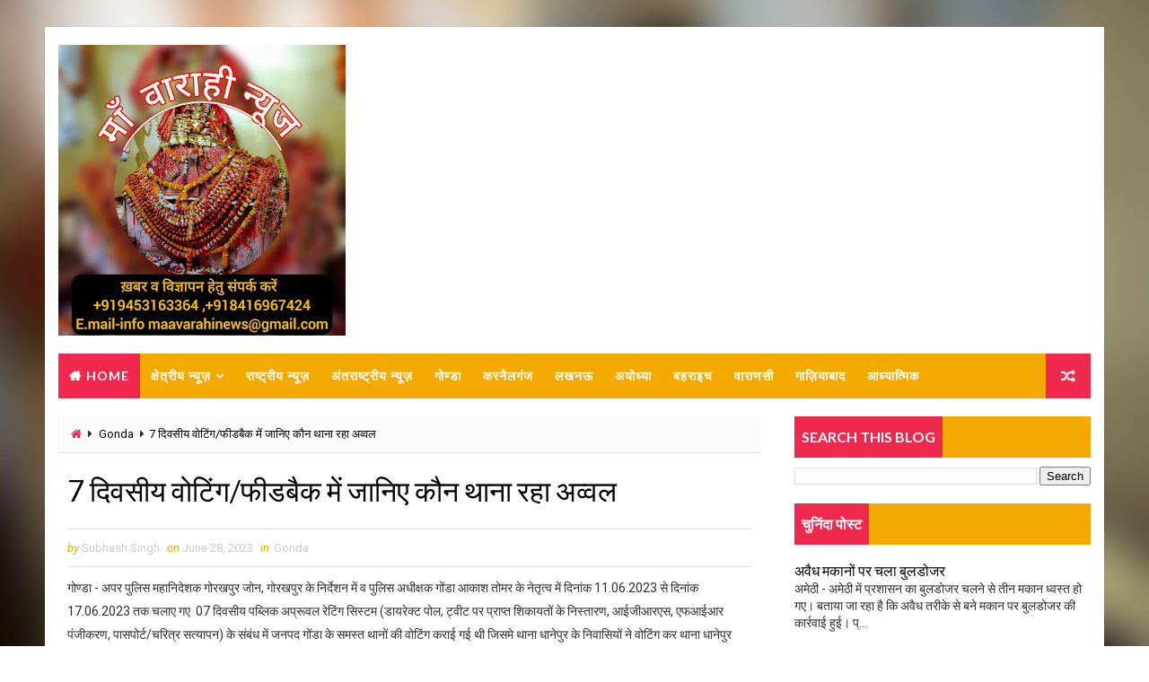

--- FILE ---
content_type: text/html; charset=utf-8
request_url: https://www.google.com/recaptcha/api2/aframe
body_size: 267
content:
<!DOCTYPE HTML><html><head><meta http-equiv="content-type" content="text/html; charset=UTF-8"></head><body><script nonce="vJ5QbKUaon9YG8FPqox7TQ">/** Anti-fraud and anti-abuse applications only. See google.com/recaptcha */ try{var clients={'sodar':'https://pagead2.googlesyndication.com/pagead/sodar?'};window.addEventListener("message",function(a){try{if(a.source===window.parent){var b=JSON.parse(a.data);var c=clients[b['id']];if(c){var d=document.createElement('img');d.src=c+b['params']+'&rc='+(localStorage.getItem("rc::a")?sessionStorage.getItem("rc::b"):"");window.document.body.appendChild(d);sessionStorage.setItem("rc::e",parseInt(sessionStorage.getItem("rc::e")||0)+1);localStorage.setItem("rc::h",'1769898817571');}}}catch(b){}});window.parent.postMessage("_grecaptcha_ready", "*");}catch(b){}</script></body></html>

--- FILE ---
content_type: text/javascript; charset=UTF-8
request_url: https://www.maavarahinews.com/feeds/posts/default?alt=json-in-script&callback=jQuery111004954153155015053_1769898813138&_=1769898813139
body_size: 25648
content:
// API callback
jQuery111004954153155015053_1769898813138({"version":"1.0","encoding":"UTF-8","feed":{"xmlns":"http://www.w3.org/2005/Atom","xmlns$openSearch":"http://a9.com/-/spec/opensearchrss/1.0/","xmlns$blogger":"http://schemas.google.com/blogger/2008","xmlns$georss":"http://www.georss.org/georss","xmlns$gd":"http://schemas.google.com/g/2005","xmlns$thr":"http://purl.org/syndication/thread/1.0","id":{"$t":"tag:blogger.com,1999:blog-4113601479059062300"},"updated":{"$t":"2026-01-31T22:46:58.577+05:30"},"category":[{"term":"Gonda"},{"term":"Lucknow"},{"term":"Colonelganj"},{"term":"PARASPUR GONDA"},{"term":"Basti"},{"term":"लखनऊ"},{"term":"Regional News"},{"term":"Bahraich"},{"term":"Paraspur"},{"term":"Delhi"},{"term":"गोंडा"},{"term":"Cololelganj"},{"term":"गोण्डा"},{"term":"National News"},{"term":"Gonda- Colonelganj"},{"term":"झिंझाना"},{"term":"बस्ती"},{"term":"Gonda- Mankapur"},{"term":"Shamli"},{"term":"परसपुर गोण्डा"},{"term":"Aayodhya"},{"term":"Hapur"},{"term":"International News"},{"term":"Gonda- Dhanepur"},{"term":"Gonda- Paraspur"},{"term":"Gonda- Tarabganj"},{"term":"Gonda- KatraBazar"},{"term":"करनैलगंज-गोंडा"},{"term":"Kanpur"},{"term":"Barabanki"},{"term":"Sitapur"},{"term":"प्रयागराज"},{"term":"Bareli"},{"term":"कानपुर"},{"term":"Balrampur"},{"term":"GONDA PARASPUR"},{"term":"Gonda- Khargupur"},{"term":"Gonda- Nawabganj"},{"term":"बहराइच"},{"term":"नई दिल्ली"},{"term":"Gorakhpur"},{"term":"Shravsti"},{"term":"Spiritual"},{"term":"Tarabganj"},{"term":"Gonda- Etiyathok"},{"term":"Aagra"},{"term":"Gonda- Kaudiya"},{"term":"Sambhal"},{"term":"Colonelganj Gonda"},{"term":"Gonda- UmriBegamganj"},{"term":"Gonda- Vajirganj"},{"term":"Gonda- chhapiya"},{"term":"Raybareli"},{"term":"शामली"},{"term":"Gonda- Khodare"},{"term":"Hardoi"},{"term":"Varanasi"},{"term":"गोरखपुर"},{"term":"Amethi"},{"term":"Bagpat"},{"term":"Jalaun"},{"term":"दिल्ली"},{"term":"Eta"},{"term":"Gonda- Motiganj"},{"term":"Merath"},{"term":"Prayagraj"},{"term":"मेरठ"},{"term":"Ayodhya"},{"term":"Gonda-Colonelganj"},{"term":"Jaunpur"},{"term":"आगरा"},{"term":"Badayun"},{"term":"Health"},{"term":"Baliya"},{"term":"Gonda-Dhanepur"},{"term":"Rampur"},{"term":"Shravasti"},{"term":"Unnav"},{"term":"कैराना"},{"term":"बरेली"},{"term":"Barabnki"},{"term":"Etawa"},{"term":"Kannauj"},{"term":"Lalitpur"},{"term":"Mainpuri"},{"term":"Muzaffarnagar"},{"term":"Saharanpur"},{"term":"कांधला"},{"term":"Aligadh"},{"term":"Amroha"},{"term":"Dehradoon"},{"term":"Devriya"},{"term":"Farukhabad"},{"term":"Kanpur Dehat"},{"term":"Merut"},{"term":"Muradabad"},{"term":"Pratapgadh"},{"term":"kairana"},{"term":"उन्नाव"},{"term":"प्रतापगढ़"},{"term":"मुंबई"},{"term":"वाराणसी"},{"term":"Chandauli"},{"term":"Conelganj"},{"term":"Enta"},{"term":"Gonda-Khargupur"},{"term":"Gonda-Paraspur"},{"term":"Hamirpur"},{"term":"Jarwal Road"},{"term":"Katrabazar"},{"term":"Kaushambi"},{"term":"Kushinager"},{"term":"Mahoba"},{"term":"Pryagraj"},{"term":"गाजियाबाद"},{"term":"चंडीगढ़"},{"term":"थानाभवन"},{"term":"देहरादून"},{"term":"मथुरा"},{"term":"मिर्जापुर"},{"term":"रामपुर"},{"term":"सहारनपुर"},{"term":"सीतापुर"},{"term":"Banda"},{"term":"Bulandshahar"},{"term":"Colobelganj"},{"term":"Etava"},{"term":"Ghaziabad"},{"term":"Gonda-Nawabganj"},{"term":"Katra bajar"},{"term":"Meerut"},{"term":"Paryagraj"},{"term":"Thanabhawan"},{"term":"jhinjhana"},{"term":"अयोध्या"},{"term":"इटावा"},{"term":"ऊन झिंझाना"},{"term":"कन्नौज"},{"term":"करनैलगंज"},{"term":"जयपुर"},{"term":"जौनपुर"},{"term":"नयी दिल्ली"},{"term":"परसपुर"},{"term":"बदायूं"},{"term":"मुरादाबाद"},{"term":"संभल"},{"term":"हरदोई"},{"term":"Aajamgadh"},{"term":"Colonelaganj"},{"term":"Fatehpur"},{"term":"Firojabad"},{"term":"Gaziyabad"},{"term":"Gonda - Tarabganj"},{"term":"Gonda-Etiyathok"},{"term":"Gonda-Tarabganj"},{"term":"Hariyana"},{"term":"Hathras"},{"term":"Kasganj"},{"term":"Luxknow"},{"term":"Mahrajganj"},{"term":"Mathura"},{"term":"Mirjapur"},{"term":"अमेठी"},{"term":"करनैलगंज गोण्डा"},{"term":"गाजीपुर"},{"term":"जम्मू"},{"term":"फिरोजाबाद"},{"term":"बागपत"},{"term":"बाराबंकी"},{"term":"लखीमपुर"},{"term":"सोनभद्र"},{"term":"हाथरस"},{"term":"हापुड़"},{"term":"Aayodha"},{"term":"Agra"},{"term":"Aligarh"},{"term":"Ambedkar Nagar"},{"term":"Chitrkut"},{"term":"Colonekganj"},{"term":"Colonelgan"},{"term":"Colonelgnj"},{"term":"Colonrlganj"},{"term":"Faizabad"},{"term":"Gajiyabad"},{"term":"Gonda j"},{"term":"Gonda-  Colonelganj"},{"term":"Gonda-  KatraBazar"},{"term":"Gonda-  MankaPur"},{"term":"Gonda-  Vajirganj"},{"term":"Gonda- Babhanjot"},{"term":"Gonda- Itiathok"},{"term":"Gonda- Katra Bazar"},{"term":"Gonda- UmariBegamganj"},{"term":"Gonda-Belsar"},{"term":"Gonda-Eatiyathok"},{"term":"Gonda-KatraBazar"},{"term":"Gonda-Motiganj"},{"term":"Gonda-Vajirganj"},{"term":"Hordoi"},{"term":"International Yoga Day"},{"term":"Jarvalroad"},{"term":"KatraBajar"},{"term":"Lakheempur"},{"term":"Lakhimpur"},{"term":"Mau"},{"term":"Mirzapur"},{"term":"Mujaffarnager"},{"term":"New Delhi"},{"term":"Noyda"},{"term":"Pilibheet"},{"term":"Seetapur"},{"term":"Siddharthnagar"},{"term":"Sidharthnager"},{"term":"Sonbhadra"},{"term":"Sonbhdra"},{"term":"Sultanpur"},{"term":"Umari Begumganj"},{"term":"Vranasi"},{"term":"entaa"},{"term":"अपराध"},{"term":"अमरोहा"},{"term":"अहमदाबाद"},{"term":"इटियाथोक गोण्डा"},{"term":"औरया"},{"term":"कुशीनगर"},{"term":"गौतमबुद्ध नगर"},{"term":"जम्मू कश्मीर"},{"term":"झांसी"},{"term":"फतेहपुर"},{"term":"बस्ती से अजय पांडेय की रिपोर्ट"},{"term":"बुलंदशहर"},{"term":"मुजफ्फरनगर"},{"term":"मुजेहना गोण्डा"},{"term":"मैनपुरी"},{"term":"मैनपुरी लखनऊ"},{"term":"मोहनलालगंज लखनऊ"},{"term":"शाहजहांपुर"},{"term":"श्रावस्ती"},{"term":"सुल्तानपुर"},{"term":"हैदराबाद"},{"term":". GONDA"},{"term":"Aajamgrah"},{"term":"Aajangadh"},{"term":"Aasam"},{"term":"Auraiya"},{"term":"Auraiyya"},{"term":"Badanyu"},{"term":"Bahraich- Fakharpur"},{"term":"Bahrich"},{"term":"Balpur"},{"term":"Belsar"},{"term":"Bhadohi"},{"term":"Bhraich"},{"term":"Bijnaur"},{"term":"Biznor"},{"term":"Bulandshshar"},{"term":"Chndauli"},{"term":"Colenelganj"},{"term":"Colobelganj.Gonda"},{"term":"Colonelagaj"},{"term":"Colonelanj"},{"term":"Colonelgaj"},{"term":"Colonelganj katrabazar"},{"term":"Colonelganj\/Katra Bajar"},{"term":"Colonelgannj"},{"term":"Colonelgnj Gonda"},{"term":"Devariya"},{"term":"Etah"},{"term":"Farrukhabad"},{"term":"Gajipur"},{"term":"Gautam Budhngr"},{"term":"Gonda - Dhanepur"},{"term":"Gonda - KatraBazar"},{"term":"Gonda - Khargupur"},{"term":"Gonda - Khodare"},{"term":"Gonda - Mankapur"},{"term":"Gonda - Nawabganj"},{"term":"Gonda -Chhapiya"},{"term":"Gonda -Dhanepur"},{"term":"Gonda -Khargupur"},{"term":"Gonda Chhapiya"},{"term":"Gonda Colonelganj"},{"term":"Gonda-  Chhapiya"},{"term":"Gonda-  Khargupur"},{"term":"Gonda-  Khodare"},{"term":"Gonda-  Motiganj"},{"term":"Gonda-  Paraspur"},{"term":"Gonda- Balpur"},{"term":"Gonda- Chapiya"},{"term":"Gonda- Eatiyathok"},{"term":"Gonda- Itiyathok"},{"term":"Gonda- KatraBajar"},{"term":"Gonda- Kaudiya Bazar"},{"term":"Gonda- Koudiya"},{"term":"Gonda- Mabkapur"},{"term":"Gonda- Mamkapur"},{"term":"Gonda- Pandrikripal"},{"term":"Gonda-Chhapiya"},{"term":"Gonda-Kaudiya"},{"term":"Gonda-Khodare"},{"term":"Gonda-Mankapur"},{"term":"Gonda-UmriBegamganj"},{"term":"Gonda-परसपुर"},{"term":"Gonda\/Bahraich"},{"term":"Haidar Garh"},{"term":"Hameerpur"},{"term":"Haridvar"},{"term":"Haridwar"},{"term":"Hisar"},{"term":"Hspur"},{"term":"Hsthras"},{"term":"Jaravalraod"},{"term":"Jarval road"},{"term":"Jhansee"},{"term":"Jhanshi"},{"term":"Jhansi"},{"term":"Kaisarganj"},{"term":"Kaithal"},{"term":"Karnatak"},{"term":"Kausambi"},{"term":"Khargupur Gonda"},{"term":"Kucknow"},{"term":"Kushinagar"},{"term":"Kushinger"},{"term":"Lakheeempur"},{"term":"Lakheempur kheeri"},{"term":"Llucknow"},{"term":"Locknow"},{"term":"Luckbow"},{"term":"Lucknow\/Jhanshi"},{"term":"Lucnow"},{"term":"Luucknow"},{"term":"M.P"},{"term":"Mankapur"},{"term":"Mankapur- Gonda"},{"term":"Mujaffarpur"},{"term":"Mujehna"},{"term":"Mujjafar nager"},{"term":"Mumbai"},{"term":"Nawabganj- Gonda"},{"term":"Nepalgnj\/Bahraich"},{"term":"PARAPUR"},{"term":"Partapgarh"},{"term":"Pilibhit"},{"term":"Pratapgarh"},{"term":"Punjab"},{"term":"Rajsthan"},{"term":"Saharnpur"},{"term":"Sahranpur"},{"term":"Sant Kabeer nager"},{"term":"Sant Kabir Nagar"},{"term":"Santkabeer nager"},{"term":"Santkabirnager"},{"term":"Shtavsti"},{"term":"Sidharnager"},{"term":"Sidjarthnagr"},{"term":"Sravasti"},{"term":"Tarabganj- Gonda"},{"term":"Varanasre"},{"term":"aayodjya"},{"term":"jaraval rod"},{"term":"jaravalroad"},{"term":"ktrabajar"},{"term":"mahrashtra"},{"term":"paraspur honda"},{"term":"अजमेर"},{"term":"अमृतसर"},{"term":"अम्बेडकर नगर"},{"term":"अलीगढ़"},{"term":"इटियाथोक"},{"term":"उज्जैन"},{"term":"ऊन"},{"term":"एंटा"},{"term":"कर्नलगंज"},{"term":"कर्नलगंज गोंडा"},{"term":"कहोबा"},{"term":"काकोरी\/लखनऊ"},{"term":"कुपवाड़ा"},{"term":"कौशांबी"},{"term":"खरगूपुर गोण्डा"},{"term":"खेलकूद"},{"term":"गंगटोक"},{"term":"गांधीनगर"},{"term":"गाजियाबाद लखनऊ"},{"term":"गाजियाबाद\/लखनऊ"},{"term":"गुड़गांव"},{"term":"गोंडा।"},{"term":"गोण्डा3"},{"term":"गोरखपुथ"},{"term":"गोरखपुर लखनऊ"},{"term":"गोरखपुर\/लखनऊ"},{"term":"गौतमबुद्ध नगर नोएडा"},{"term":"ग्रेटर नोएडा"},{"term":"चित्रकूट"},{"term":"जम्मू-कश्मीर"},{"term":"जोधपुर"},{"term":"जौनपुर।"},{"term":"तरबगंज"},{"term":"तरबगंज गोण्डा"},{"term":"थाना भवन"},{"term":"दंतेवाडा"},{"term":"दुघर्टना"},{"term":"देवरियि"},{"term":"धनबाद"},{"term":"नं"},{"term":"नंदनी नगर अयोध्या"},{"term":"नयी दिल्ली।"},{"term":"नासिक"},{"term":"निरीक्षण"},{"term":"नोएडा"},{"term":"पटना"},{"term":"पटियाला"},{"term":"परसपुर गोण्डा अपराध"},{"term":"परसपुर गोण्डा** अपराध"},{"term":"पलामू"},{"term":"पीलीभीत"},{"term":"फरीदाबाद"},{"term":"फीरोजाबाद"},{"term":"बंथरा लखनऊ"},{"term":"बभनान"},{"term":"बलरामपुर"},{"term":"बलिया"},{"term":"बांदा"},{"term":"बाराबंकी\/लखनऊ"},{"term":"बिजनौर"},{"term":"बीकानेर"},{"term":"भदोही"},{"term":"भुनेश्वर"},{"term":"मऊ"},{"term":"मथुरा वृन्दावन\/ लखनऊ"},{"term":"मथुरा\/ लखनऊ"},{"term":"मनकापुर गोण्डा"},{"term":"महराजगंज"},{"term":"महाराष्ट्र"},{"term":"मुजफ्फर नगर"},{"term":"मुज्जफरपुर"},{"term":"मुज़फ्फरनगर"},{"term":"मैसूर"},{"term":"रतलाम"},{"term":"रांची"},{"term":"रामबन"},{"term":"रूड़की"},{"term":"लखनऊ \/करनैलगंज"},{"term":"लखनऊ।"},{"term":"लखीमपुर खीरी"},{"term":"लव जिहाद"},{"term":"वाराणसी लखनऊ"},{"term":"शिमला"},{"term":"संतकबीरनगर"},{"term":"सीधी"},{"term":"सुल्तानपुर लखनऊ"},{"term":"स्वतन्त्रता दिवस जश्न"},{"term":"सड़क दुर्घटना"},{"term":"सड़क हादसा"},{"term":"हजरतगंज"},{"term":"हजरतगंज लखनऊ"},{"term":"हज़रतगंज लखनऊ"},{"term":"हमीरपुर"},{"term":"हलधरमऊ"},{"term":"हासन"},{"term":"हिमाचल प्रदेश"},{"term":"हुसैनगंज लखनऊ"},{"term":"फ़ैजाबाद"}],"title":{"type":"text","$t":"MAA VARAHI NEWS ( माँ वाराही न्यूज़ )"},"subtitle":{"type":"html","$t":"Maavarahinews is a news website for latest news, national news, international news, karnailganj news, gonda news, lucknow news, ayodhya news, balrampur news, maa varahi news, ma varahi news, government  schemes, up government schemes, gonda samachar, colonelganj samachar, hindi me samachar, hindi khabar, karnailganj hindi khabar, addhytmik khabar, sanskritik, political news, rajnitik khabar, bahraich news, prayagraj khabar, Varanasi news, up news, news in hindi,  delhi news, fastest news"},"link":[{"rel":"http://schemas.google.com/g/2005#feed","type":"application/atom+xml","href":"https:\/\/www.maavarahinews.com\/feeds\/posts\/default"},{"rel":"self","type":"application/atom+xml","href":"https:\/\/www.blogger.com\/feeds\/4113601479059062300\/posts\/default?alt=json-in-script"},{"rel":"alternate","type":"text/html","href":"https:\/\/www.maavarahinews.com\/"},{"rel":"hub","href":"http://pubsubhubbub.appspot.com/"},{"rel":"next","type":"application/atom+xml","href":"https:\/\/www.blogger.com\/feeds\/4113601479059062300\/posts\/default?alt=json-in-script\u0026start-index=26\u0026max-results=25"}],"author":[{"name":{"$t":"Subhash Singh"},"uri":{"$t":"http:\/\/www.blogger.com\/profile\/16449792560939054359"},"email":{"$t":"noreply@blogger.com"},"gd$image":{"rel":"http://schemas.google.com/g/2005#thumbnail","width":"32","height":"32","src":"\/\/blogger.googleusercontent.com\/img\/b\/R29vZ2xl\/AVvXsEhkhbp7JftYWmlhL0ehjm6E7Ft1yxrOutDiJt7SPsE72_gG0lh0R2xRUx5wcIW-b5CoF8xDvZhkjyuqTr3JDRM_njbxAawt2gDkWatgsZq8Izo4LgW6KVpe0nfSiu682A\/s220\/subhash+singh.jpeg"}}],"generator":{"version":"7.00","uri":"http://www.blogger.com","$t":"Blogger"},"openSearch$totalResults":{"$t":"22373"},"openSearch$startIndex":{"$t":"1"},"openSearch$itemsPerPage":{"$t":"25"},"entry":[{"id":{"$t":"tag:blogger.com,1999:blog-4113601479059062300.post-723962091051229168"},"published":{"$t":"2026-01-31T22:46:57.137+05:30"},"updated":{"$t":"2026-01-31T22:46:58.577+05:30"},"category":[{"scheme":"http://www.blogger.com/atom/ns#","term":"Amethi"}],"title":{"type":"text","$t":"अवैध मकानों पर चला बुलडोजर"},"content":{"type":"html","$t":"\u003Cdiv\u003Eअमेठी - अमेठी में प्रशासन का बुलडोजर चलने से तीन मकान ध्वस्त हो गए। बताया जा रहा है कि अवैध तरीके से बने मकान पर बुलडोजर की कार्रवाई हुई। प्रशासन ने बुलडोजर चलवाकर अवैध 3 मकानों को ध्वस्त कर दिया। मामला तिलोई तहसील के चौरा गांव का है।\u003C\/div\u003E\u003Cdiv\u003E\u003Cbr\u003E\u003C\/div\u003E"},"link":[{"rel":"replies","type":"application/atom+xml","href":"https:\/\/www.maavarahinews.com\/feeds\/723962091051229168\/comments\/default","title":"Post Comments"},{"rel":"replies","type":"text/html","href":"https:\/\/www.blogger.com\/comment\/fullpage\/post\/4113601479059062300\/723962091051229168?isPopup=true","title":"0 Comments"},{"rel":"edit","type":"application/atom+xml","href":"https:\/\/www.blogger.com\/feeds\/4113601479059062300\/posts\/default\/723962091051229168"},{"rel":"self","type":"application/atom+xml","href":"https:\/\/www.blogger.com\/feeds\/4113601479059062300\/posts\/default\/723962091051229168"},{"rel":"alternate","type":"text/html","href":"https:\/\/www.maavarahinews.com\/2026\/01\/blog-post_128.html","title":"अवैध मकानों पर चला बुलडोजर"}],"author":[{"name":{"$t":"Subhash Singh"},"uri":{"$t":"http:\/\/www.blogger.com\/profile\/16449792560939054359"},"email":{"$t":"noreply@blogger.com"},"gd$image":{"rel":"http://schemas.google.com/g/2005#thumbnail","width":"32","height":"32","src":"\/\/blogger.googleusercontent.com\/img\/b\/R29vZ2xl\/AVvXsEhkhbp7JftYWmlhL0ehjm6E7Ft1yxrOutDiJt7SPsE72_gG0lh0R2xRUx5wcIW-b5CoF8xDvZhkjyuqTr3JDRM_njbxAawt2gDkWatgsZq8Izo4LgW6KVpe0nfSiu682A\/s220\/subhash+singh.jpeg"}}],"thr$total":{"$t":"0"}},{"id":{"$t":"tag:blogger.com,1999:blog-4113601479059062300.post-7165890940993745884"},"published":{"$t":"2026-01-31T22:43:32.632+05:30"},"updated":{"$t":"2026-01-31T22:43:34.186+05:30"},"category":[{"scheme":"http://www.blogger.com/atom/ns#","term":"Gonda"}],"title":{"type":"text","$t":"परसपुर -नबावगंज मार्ग पर हादसे में पीडब्ल्यूडी कर्मी की मौत "},"content":{"type":"html","$t":"\u003Cdiv\u003Eगोण्डा - परसपुर - नवाबगंज मार्ग स्थित झामपुरवा के पास डीसीएम की टक्कर से बाइक सवार की मौत हो गई। मिली जानकारी के मुताबिक ड्यूटी से रानीपुर अपने घर जाते वक्त दर्दनाक हादसे में पीडब्ल्यूडी के बेलदार प्रदीप यादव की मौत हो गई। बताया जा रहा है कि प्रदीप को पिता की जगह नौकरी मिली थीऔर उनकी तैनाती तरबगंज के डाक बंगले पर थी। घटना की जानकारी मिलते ही स्थानीय पुलिस मौके पर पहुंच गई और पुलिस ने डीसीऍम सहित चालक क़ो हिरासत में ले लिया।\u003C\/div\u003E"},"link":[{"rel":"replies","type":"application/atom+xml","href":"https:\/\/www.maavarahinews.com\/feeds\/7165890940993745884\/comments\/default","title":"Post Comments"},{"rel":"replies","type":"text/html","href":"https:\/\/www.blogger.com\/comment\/fullpage\/post\/4113601479059062300\/7165890940993745884?isPopup=true","title":"0 Comments"},{"rel":"edit","type":"application/atom+xml","href":"https:\/\/www.blogger.com\/feeds\/4113601479059062300\/posts\/default\/7165890940993745884"},{"rel":"self","type":"application/atom+xml","href":"https:\/\/www.blogger.com\/feeds\/4113601479059062300\/posts\/default\/7165890940993745884"},{"rel":"alternate","type":"text/html","href":"https:\/\/www.maavarahinews.com\/2026\/01\/blog-post_344.html","title":"परसपुर -नबावगंज मार्ग पर हादसे में पीडब्ल्यूडी कर्मी की मौत "}],"author":[{"name":{"$t":"Subhash Singh"},"uri":{"$t":"http:\/\/www.blogger.com\/profile\/16449792560939054359"},"email":{"$t":"noreply@blogger.com"},"gd$image":{"rel":"http://schemas.google.com/g/2005#thumbnail","width":"32","height":"32","src":"\/\/blogger.googleusercontent.com\/img\/b\/R29vZ2xl\/AVvXsEhkhbp7JftYWmlhL0ehjm6E7Ft1yxrOutDiJt7SPsE72_gG0lh0R2xRUx5wcIW-b5CoF8xDvZhkjyuqTr3JDRM_njbxAawt2gDkWatgsZq8Izo4LgW6KVpe0nfSiu682A\/s220\/subhash+singh.jpeg"}}],"thr$total":{"$t":"0"}},{"id":{"$t":"tag:blogger.com,1999:blog-4113601479059062300.post-117124113542831203"},"published":{"$t":"2026-01-31T19:23:50.301+05:30"},"updated":{"$t":"2026-01-31T19:23:51.821+05:30"},"category":[{"scheme":"http://www.blogger.com/atom/ns#","term":"Gonda"}],"title":{"type":"text","$t":"न्यूनतम प्रगति पर परियोजना कर्नलगंज, इटियाथोक व तरबगंज का वेतन अग्रिम आदेशों तक रोके जाने के निर्देश"},"content":{"type":"html","$t":"\u003Cdiv\u003E\u003Cbr\u003E\u003C\/div\u003E\u003Cdiv\u003E\u003Cbr\u003E\u003C\/div\u003E\u003Cdiv\u003E\u003Cbr\u003E\u003C\/div\u003E\u003Cdiv\u003E\u003Cbr\u003E\u003C\/div\u003E\u003Cdiv\u003Eगोण्डा- विकास भवन सभागार में मुख्य विकास अधिकारी श्रीमती अंकिता जैन की अध्यक्षता में पोषण ट्रैकर, पुष्टाहार वितरण, सैम बच्चों तथा बेसिक शिक्षा विभाग की योजनाओं की समीक्षा बैठक आयोजित की गई। बैठक के दौरान पोषण ट्रैकर में कुल 2,61,635 लाभार्थियों के सापेक्ष 2,46,228 का फेस प्रमाणीकरण पूर्ण पाया गया। न्यूनतम प्रगति पर परियोजना कर्नलगंज, इटियाथोक व तरबगंज का वेतन अग्रिम आदेशों तक रोके जाने के निर्देश दिए गए,\u0026nbsp; तथा समस्त बाल विकास परियोजना अधिकारी को पोषण ट्रैक्टर शत-- प्रतिशत कराए जाने के निर्देश दिए गए हैं एनआरसी गोंडा में दिसम्बर 2025 में सैम बच्चों को भर्ती न कराए जाने पर बभनजोत, इटियाथोक, रूपईडीह व तरबगंज को कारण बताओ नोटिस जारी किया गया। साथ ही सैम बच्चों को भर्ती कराई जाने के निर्देश दिए गए, तथा सभी बाल विकास परियोजना अधिकारियों एवं मुख्य सेविकाओं को प्रत्येक माह न्यूनतम 15-15 आंगनबाड़ी केन्द्रों का निरीक्षण सुनिश्चित करने, माह नवम्बर एवं दिसम्बर 2025 की निरीक्षण आख्या प्रस्तुत करने तथा फरवरी 2026 से फोटोग्राफ सहित निरीक्षण आख्या उपलब्ध कराने के निर्देश दिए गए हैं।\u003C\/div\u003E\u003Cdiv\u003E\u003Cbr\u003E\u003C\/div\u003E\u003Cdiv\u003E\u0026nbsp;शिक्षा विभाग\u003C\/div\u003E\u003Cdiv\u003Eमुख्य विकास अधिकारी ने बेसिक शिक्षा विभाग की समीक्षा बैठक में सहयोगात्मक पर्यवेक्षण पूर्ण न करने एवं बैठक में अनुपस्थित रहने पर मुजेहना, बभनजोत व नवाबगंज के एआरपी से स्पष्टीकरण लेते हुए वेतन रोके जाने के निर्देश दिए गए। केजीबीवी के निर्माण कार्यों की जांच हेतु तकनीकी टीम गठित करने तथा आरटीई के अंतर्गत प्री-प्राइमरी प्रवेश हेतु 2 फरवरी से 16 फरवरी प्रथमचरण, 21 फरवरी से 7 मार्च द्वितीय चरण तथा 12 मार्च 2026 से 27 मार्च तृतीय चरण तक ऑनलाइन आवेदन आमंत्रित किए जाने की जानकारी दी गई।\u003C\/div\u003E\u003Cdiv\u003E\u003Cbr\u003E\u003C\/div\u003E\u003Cdiv\u003Eमुख्य विकास अधिकारी द्वारा स्पष्ट किया गया कि जनहित से जुड़ी योजनाओं में किसी भी स्तर पर लापरवाही बर्दाश्त नहीं की जाएगी\u003C\/div\u003E"},"link":[{"rel":"replies","type":"application/atom+xml","href":"https:\/\/www.maavarahinews.com\/feeds\/117124113542831203\/comments\/default","title":"Post Comments"},{"rel":"replies","type":"text/html","href":"https:\/\/www.blogger.com\/comment\/fullpage\/post\/4113601479059062300\/117124113542831203?isPopup=true","title":"0 Comments"},{"rel":"edit","type":"application/atom+xml","href":"https:\/\/www.blogger.com\/feeds\/4113601479059062300\/posts\/default\/117124113542831203"},{"rel":"self","type":"application/atom+xml","href":"https:\/\/www.blogger.com\/feeds\/4113601479059062300\/posts\/default\/117124113542831203"},{"rel":"alternate","type":"text/html","href":"https:\/\/www.maavarahinews.com\/2026\/01\/blog-post_373.html","title":"न्यूनतम प्रगति पर परियोजना कर्नलगंज, इटियाथोक व तरबगंज का वेतन अग्रिम आदेशों तक रोके जाने के निर्देश"}],"author":[{"name":{"$t":"Subhash Singh"},"uri":{"$t":"http:\/\/www.blogger.com\/profile\/16449792560939054359"},"email":{"$t":"noreply@blogger.com"},"gd$image":{"rel":"http://schemas.google.com/g/2005#thumbnail","width":"32","height":"32","src":"\/\/blogger.googleusercontent.com\/img\/b\/R29vZ2xl\/AVvXsEhkhbp7JftYWmlhL0ehjm6E7Ft1yxrOutDiJt7SPsE72_gG0lh0R2xRUx5wcIW-b5CoF8xDvZhkjyuqTr3JDRM_njbxAawt2gDkWatgsZq8Izo4LgW6KVpe0nfSiu682A\/s220\/subhash+singh.jpeg"}}],"thr$total":{"$t":"0"}},{"id":{"$t":"tag:blogger.com,1999:blog-4113601479059062300.post-3650330619832390245"},"published":{"$t":"2026-01-31T19:21:59.013+05:30"},"updated":{"$t":"2026-01-31T19:22:09.670+05:30"},"category":[{"scheme":"http://www.blogger.com/atom/ns#","term":"Gonda"}],"title":{"type":"text","$t":"कर्नलगंज पुलिस व एसटीएफ की संयुक्त कार्रवाई,50,000\/- के इनामिया मो.अबू हंजाला उर्फ सादिक गिरफ्तार"},"content":{"type":"html","$t":"\u003Cdiv\u003E\u003Cbr\u003E\u003C\/div\u003E\u003Cdiv\u003E\u003Cbr\u003E\u003C\/div\u003E\u003Cdiv\u003E\u003Cbr\u003E\u003C\/div\u003E\u003Cdiv\u003E\u003Cbr\u003E\u003C\/div\u003E\u003Cdiv\u003E\u0026nbsp;\u003Cdiv class=\"separator\" style=\"clear: both; text-align: center;\"\u003E\n  \u003Ca href=\"https:\/\/blogger.googleusercontent.com\/img\/a\/AVvXsEghO6oP4FiyikXcZI4tujWkuEHZJ6Qb0Vf_-JOqkmOhd9Pfbj0pW9mcNONxYxu-rSSsU41RVIT80-ruD9PMGiIiJHq9eWHqm-Jmf7lN_7LQ2W7sfD09ziuNH-jZLasHgfsw3r1_3qFjWoZ5S-A0Lk-BsG3Xb2p9YAOaKkau2UWyujQN5JgtFH4-joDdvG5X\" imageanchor=\"1\" style=\"margin-left: 1em; margin-right: 1em;\"\u003E\n    \u003Cimg border=\"0\"   src=\"https:\/\/blogger.googleusercontent.com\/img\/a\/AVvXsEghO6oP4FiyikXcZI4tujWkuEHZJ6Qb0Vf_-JOqkmOhd9Pfbj0pW9mcNONxYxu-rSSsU41RVIT80-ruD9PMGiIiJHq9eWHqm-Jmf7lN_7LQ2W7sfD09ziuNH-jZLasHgfsw3r1_3qFjWoZ5S-A0Lk-BsG3Xb2p9YAOaKkau2UWyujQN5JgtFH4-joDdvG5X\" width=\"400\"\u003E\n  \u003C\/a\u003E\n\u003C\/div\u003Eगोण्डा - एसपी विनीत जायसवाल द्वारा अपराध एवं अपराधियों के विरूद्ध चलाये जा रहे अभियान के क्रम में एस0टी0एफ0 लखनऊ व को0 कर्नलगंज पुलिस की संयुक्त टीम द्वारा थाना कर्नलगंज में पंजीकृत मु0अ0सं0- 09\/25, धारा 3\/5ए\/8 गोवध निवारण अधि0 व 11 पशु क्रूरता अधि0 से सम्बन्धित 50,000\/- रू0 के इनामिया अभियुक्त मो0 अबू हंजाला उर्फ सादिक पुत्र सरफराज अंसारी नि0 ग्राम पटाइला थाना खुटहन जनपद जौनपुर को कठौवा पुल मोहम्मदपुर गढवार के पास\u0026nbsp; से गिरफ्तार कर लिय गया।\u0026nbsp;\u003C\/div\u003E\u003Cdiv\u003E\u003Cbr\u003E\u003C\/div\u003E\u003Cdiv\u003E\u003Cb\u003Eघटना का संक्षिप्त विवरण\u003C\/b\u003E\u003C\/div\u003E\u003Cdiv\u003E\u003Cbr\u003E\u003C\/div\u003E\u003Cdiv\u003Eदिनांक 12.01.2025 को थाना कर्नलगंज क्षेत्रान्तर्गत जहांगीरवा क्रासिंग के पास कर्नलगंज पुलिस द्वारा संदिग्ध वाहनों की चेकिंग की जा रही थी। इसी दौरान ट्रक संख्या यू0पी0 50 ए0टी0 1255 कर्नलगंज की ओर से तेज गति में आता दिखाई दिया। पुलिस बल को देखकर चालक द्वारा वाहन मोड़कर भागने का प्रयास किया गया, जिससे ट्रक अनियंत्रित होकर मौके पर ही पलट गया। अंधेरा एवं रात्रि का लाभ उठाकर चालक, सहायक एवं अन्य अज्ञात व्यक्ति मौके से फरार हो गये। ट्रक की तलाशी लेने पर उसमें रस्सियों से क्रूरतापूर्वक बांधे गये कुल 19 गोवंशीय बैल बरामद हुए, जिनमें 14 बैल जीवित तथा 05 बैल मृत अवस्था में पाये गये। मौके पर बुलाये गये पशु चिकित्सक द्वारा परीक्षण उपरान्त मृत बैलों का विधिवत पोस्टमार्टम कराकर दफन कराया गया तथा जीवित बैलों को नजदीकी गौशाला को सुपुर्द किया गया। ट्रक से सम्बन्धित कोई वैध अभिलेख प्रस्तुत न किये जाने के कारण धारा 207 एमवी एक्ट की कार्यवाही की गई। प्रकरण में वाहन स्वामी, चालक व अन्य व्यक्तियों के विरुद्ध धारा 3\/5।\/8 गोवध निवारण अधिनियम एवं धारा 11 पशु क्रूरता निवारण अधिनियम के अन्तर्गत अभियोग पंजीकृत किया गया\u0026nbsp; \u0026nbsp;था। विवेचना के दौरान प्रकाश में आये आरोपी अभियुक्त मो0 अबू हंजाला उर्फ सादिक गिरफ्तारी से बचने हेतु फरार चल रहा था। पुलिस महानिरीक्षक देवीपाटन परिक्षेत्र गोण्डा द्वारा अभियुक्त मो0 अबू हंजाला उर्फ सादिक की जल्द से जल्द गिरफ्तारी हेतु 50,000\/-का ईनाम घोषित किया गया था। जिसमें आज दिनांक 31.01.2026 को एस0टी0एफ0 लखनऊ व को0 कर्नलगंज की संयुक्त टीम द्वारा 50,000\/- रू0 के इनामिया अभियुक्त मो0 अबू हंजाला उर्फ सादिक पुत्र सरफराज अंसारी नि0 ग्राम पटाइला थाना खुटहन जनपद जौनपुर को कठौवा पुल मोहम्मदपुर गढवार के पास से गिरफ्तार कर लिया गया। गिरफ्तार अभियुक्त के विरूद्ध थाना को0 कर्नलगंज पुलिस द्वारा अग्रिम विधिक कार्यवाही कर न्यायालय रवाना किया गया।\u0026nbsp;\u003C\/div\u003E\u003Cdiv\u003E\u003Cbr\u003E\u003C\/div\u003E\u003Cdiv\u003E\u003Cb\u003Eगिरफ्तार अभियुक्त\u003C\/b\u003E\u003C\/div\u003E\u003Cdiv\u003E01. मो0 अबू हंजाला उर्फ सादिक पुत्र सरफराज अंसारी नि0 ग्राम पटाइला थाना खुटहन जनपद जौनपुर।\u003C\/div\u003E\u003Cdiv\u003E\u003Cbr\u003E\u003C\/div\u003E\u003Cdiv\u003E\u003Cb\u003Eपंजीकृत अभियोग\u003C\/b\u003E\u003C\/div\u003E\u003Cdiv\u003E01. मु0अ0स0-09\/25, धारा 3\/5ए\/8 गोवध निवारण अधि0 व 11 पशु क्रूरता अधि0 थाना कर्नलगंज जनपद गोण्डा।\u003C\/div\u003E\u003Cdiv\u003E\u003Cbr\u003E\u003C\/div\u003E\u003Cdiv\u003E\u003Cb\u003Eअभियुक्त मो0 अबू हंजाला उर्फ सादिक का आपराधिक इतिहास\u003C\/b\u003E\u003C\/div\u003E\u003Cdiv\u003E01. मु0अ0स0 177\/21 धारा 379,411 भादवि थाना खन्डासा जनपद अयोध्या।\u003C\/div\u003E\u003Cdiv\u003E02. मु0अ0स0 338\/21 धारा 182,193,392,411 भादवि थाना बीकापुर जनपद अयोध्या।\u003C\/div\u003E\u003Cdiv\u003E03. मु0अ0स0 347\/21धारा 3\/25 आर्म एक्ट थाना बीकापुर कोतवाली जनपद अयोध्या।\u003C\/div\u003E\u003Cdiv\u003E04. मु0अ0स0 184\/21 धारा 379,411 भादवि थाना खन्डासा जनपद अयोध्या।\u003C\/div\u003E\u003Cdiv\u003E05. मु0अ0स0 200\/21 धारा 392,411 भादवि थाना गोसाईगंज जनपद अयोध्या।\u003C\/div\u003E\u003Cdiv\u003E06. मु0अ0स0 32\/22 धारा 3(1) उ0प्र0 गैगेस्टर एक्ट थाना गोसाईगंज जनपद अयोध्या।\u003C\/div\u003E\u003Cdiv\u003E07. मु0अ0सं0 09\/25 धारा 3\/5ए\/8 गोवध निवारण अधि0 व 11 पशु क्रूरता अधि0 थाना को0 कर्नलंगज जनपद गोण्डा।\u003C\/div\u003E\u003Cdiv\u003E\u003Cbr\u003E\u003C\/div\u003E\u003Cdiv\u003E\u003Cb\u003Eगिरफ्तारकर्ता टीम\u003C\/b\u003E\u003C\/div\u003E\u003Cdiv\u003E01. प्र0नि0 नरेन्द्र प्रताप राय (थाना को0 कर्नलगंज)\u003C\/div\u003E\u003Cdiv\u003E02. उ0नि0 अवनीश कुमार शुक्ला (थाना को0 कर्नलगंज)\u003C\/div\u003E\u003Cdiv\u003E03. उ0नि0 अमित कुमार तिवारी (एसटीएफ प्रभारी लखनऊ )\u003C\/div\u003E\u003Cdiv\u003E04. हे0का0 आलोक पाण्डेय (एसटीएफ लखनऊ )\u003C\/div\u003E\u003Cdiv\u003E05. हे0का0 अमित कुमार सिंह(एसटीएफ लखनऊ )\u003C\/div\u003E\u003Cdiv\u003E06. हे0का0 नितेश कुमार (थाना को0 कर्नलगंज)\u003C\/div\u003E\u003Cdiv\u003E07. का0 आदित्य पाल(एसटीएफ लखनऊ )\u003C\/div\u003E\u003Cdiv\u003E\u003Cbr\u003E\u003C\/div\u003E\u003Cdiv\u003E\u003Cbr\u003E\u003C\/div\u003E"},"link":[{"rel":"replies","type":"application/atom+xml","href":"https:\/\/www.maavarahinews.com\/feeds\/3650330619832390245\/comments\/default","title":"Post Comments"},{"rel":"replies","type":"text/html","href":"https:\/\/www.blogger.com\/comment\/fullpage\/post\/4113601479059062300\/3650330619832390245?isPopup=true","title":"0 Comments"},{"rel":"edit","type":"application/atom+xml","href":"https:\/\/www.blogger.com\/feeds\/4113601479059062300\/posts\/default\/3650330619832390245"},{"rel":"self","type":"application/atom+xml","href":"https:\/\/www.blogger.com\/feeds\/4113601479059062300\/posts\/default\/3650330619832390245"},{"rel":"alternate","type":"text/html","href":"https:\/\/www.maavarahinews.com\/2026\/01\/50000.html","title":"कर्नलगंज पुलिस व एसटीएफ की संयुक्त कार्रवाई,50,000\/- के इनामिया मो.अबू हंजाला उर्फ सादिक गिरफ्तार"}],"author":[{"name":{"$t":"Subhash Singh"},"uri":{"$t":"http:\/\/www.blogger.com\/profile\/16449792560939054359"},"email":{"$t":"noreply@blogger.com"},"gd$image":{"rel":"http://schemas.google.com/g/2005#thumbnail","width":"32","height":"32","src":"\/\/blogger.googleusercontent.com\/img\/b\/R29vZ2xl\/AVvXsEhkhbp7JftYWmlhL0ehjm6E7Ft1yxrOutDiJt7SPsE72_gG0lh0R2xRUx5wcIW-b5CoF8xDvZhkjyuqTr3JDRM_njbxAawt2gDkWatgsZq8Izo4LgW6KVpe0nfSiu682A\/s220\/subhash+singh.jpeg"}}],"media$thumbnail":{"xmlns$media":"http://search.yahoo.com/mrss/","url":"https:\/\/blogger.googleusercontent.com\/img\/a\/AVvXsEghO6oP4FiyikXcZI4tujWkuEHZJ6Qb0Vf_-JOqkmOhd9Pfbj0pW9mcNONxYxu-rSSsU41RVIT80-ruD9PMGiIiJHq9eWHqm-Jmf7lN_7LQ2W7sfD09ziuNH-jZLasHgfsw3r1_3qFjWoZ5S-A0Lk-BsG3Xb2p9YAOaKkau2UWyujQN5JgtFH4-joDdvG5X=s72-c","height":"72","width":"72"},"thr$total":{"$t":"0"}},{"id":{"$t":"tag:blogger.com,1999:blog-4113601479059062300.post-7710256367142399945"},"published":{"$t":"2026-01-31T19:17:23.993+05:30"},"updated":{"$t":"2026-01-31T19:17:24.616+05:30"},"category":[{"scheme":"http://www.blogger.com/atom/ns#","term":"Gonda"}],"title":{"type":"text","$t":"चोरी व जानलेवा हमला करने के 02 आरोपी अभियुक्तों को किया गया गिरफ्तार"},"content":{"type":"html","$t":"\u003Cdiv\u003E\u003Cbr\u003E\u003C\/div\u003E\u003Cdiv\u003E\u003Cbr\u003E\u003C\/div\u003E\u003Cdiv\u003E\u003Cbr\u003E\u003C\/div\u003E\u003Cdiv\u003Eगोण्डा - दिनांक 29.01.2026 को समय करीब 12.00 बजे अपर तहसीलदार न्यायालय, कलेक्ट्रेट परिसर गोण्डा में वादी राजाबाबू एडवोकेट की जेब से भीड़ का लाभ उठाकर रमेश उर्फ मुन्ना, सहबान व आदिल द्वारा मोबाइल चोरी किया गया। वादी द्वारा विरोध करने पर अभियुक्तों ने वादी पर चाकू से जानलेवा हमला किया। सूचना पर पुलिस के आने पर अभियुक्त स्वयं पर ब्लेड से वार करते हुए भीड़ का लाभ लेकर मौके से फरार हो गए थे। वादी की लिखित तहरीर के आधार पर थाना को0 नगर में सुसंगत धाराओं में अभियोग पंजीकृत किया गया। आज दिनांक 31.01.2026 को थाना को0 नगर पुलिस द्वारा घटना में संलिप्त आरोपी अभियुक्तों- रमेश उर्फ मुन्ना पुत्र बिहारी, 02. आदिल पुत्र शादाब को आसरा आवास कालोनी सिविल लाइन से गिरफ्तार कर लिया गया। गिरफ्तार अभियुक्तगण के विरूद्ध थाना को0 नगर पुलिस द्वारा अग्रिम विधिक कार्यवाही कर\u0026nbsp; न्यायालय रवाना किया गया।\u0026nbsp;\u003C\/div\u003E\u003Cdiv\u003E\u003Cbr\u003E\u003C\/div\u003E\u003Cdiv\u003E\u003Cbr\u003E\u003C\/div\u003E"},"link":[{"rel":"replies","type":"application/atom+xml","href":"https:\/\/www.maavarahinews.com\/feeds\/7710256367142399945\/comments\/default","title":"Post Comments"},{"rel":"replies","type":"text/html","href":"https:\/\/www.blogger.com\/comment\/fullpage\/post\/4113601479059062300\/7710256367142399945?isPopup=true","title":"0 Comments"},{"rel":"edit","type":"application/atom+xml","href":"https:\/\/www.blogger.com\/feeds\/4113601479059062300\/posts\/default\/7710256367142399945"},{"rel":"self","type":"application/atom+xml","href":"https:\/\/www.blogger.com\/feeds\/4113601479059062300\/posts\/default\/7710256367142399945"},{"rel":"alternate","type":"text/html","href":"https:\/\/www.maavarahinews.com\/2026\/01\/02_0277683600.html","title":"चोरी व जानलेवा हमला करने के 02 आरोपी अभियुक्तों को किया गया गिरफ्तार"}],"author":[{"name":{"$t":"Subhash Singh"},"uri":{"$t":"http:\/\/www.blogger.com\/profile\/16449792560939054359"},"email":{"$t":"noreply@blogger.com"},"gd$image":{"rel":"http://schemas.google.com/g/2005#thumbnail","width":"32","height":"32","src":"\/\/blogger.googleusercontent.com\/img\/b\/R29vZ2xl\/AVvXsEhkhbp7JftYWmlhL0ehjm6E7Ft1yxrOutDiJt7SPsE72_gG0lh0R2xRUx5wcIW-b5CoF8xDvZhkjyuqTr3JDRM_njbxAawt2gDkWatgsZq8Izo4LgW6KVpe0nfSiu682A\/s220\/subhash+singh.jpeg"}}],"thr$total":{"$t":"0"}},{"id":{"$t":"tag:blogger.com,1999:blog-4113601479059062300.post-8138669003469678070"},"published":{"$t":"2026-01-31T19:14:48.250+05:30"},"updated":{"$t":"2026-01-31T19:14:57.311+05:30"},"category":[{"scheme":"http://www.blogger.com/atom/ns#","term":"Gonda"}],"title":{"type":"text","$t":" हत्या की घटना का सफल अनावरण करते हुए 02 हत्याभियुक्तों को किया गया गिरफ्तार"},"content":{"type":"html","$t":"\u003Cdiv\u003E\u003Cbr\u003E\u003C\/div\u003E\u003Cdiv\u003E\u003Cbr\u003E\u003C\/div\u003E\u003Cdiv\u003E\u003Cbr\u003E\u003C\/div\u003E\u003Cdiv\u003E\u003Cdiv class=\"separator\" style=\"clear: both; text-align: center;\"\u003E\n  \u003Ca href=\"https:\/\/blogger.googleusercontent.com\/img\/a\/AVvXsEgMMu1i260djK6atLxRJs1HB1XgCyIdo9MXdVC9esxc5emrNfIEkEIAGwkvpaLfzz5vL_hDAnYcfZU_IC3IwaShsoX-nOY6PCbdqJZIbmnd-aSEvZusdo7HOXnOG_uPxrR0Szkj3SqPaHGZ0RYlegeg2Be2UZ5uMSbDecACFVOfu75p2H8bvZmqAyMgqNxt\" imageanchor=\"1\" style=\"margin-left: 1em; margin-right: 1em;\"\u003E\n    \u003Cimg border=\"0\"   src=\"https:\/\/blogger.googleusercontent.com\/img\/a\/AVvXsEgMMu1i260djK6atLxRJs1HB1XgCyIdo9MXdVC9esxc5emrNfIEkEIAGwkvpaLfzz5vL_hDAnYcfZU_IC3IwaShsoX-nOY6PCbdqJZIbmnd-aSEvZusdo7HOXnOG_uPxrR0Szkj3SqPaHGZ0RYlegeg2Be2UZ5uMSbDecACFVOfu75p2H8bvZmqAyMgqNxt\" width=\"400\"\u003E\n  \u003C\/a\u003E\n\u003C\/div\u003Eगोण्डा - दिनांक 30.01.2026 को थाना कोतवाली देहात क्षेत्रान्तर्गत ग्राम बाबापुरवा, मौजा ठोरहंसा निवासी राहुल पाण्डेय व चन्द्र प्रकाश पाण्डेय द्वारा थाना कोतवाली देहात पर सूचना दी गयी कि उनकी लड़की\/बहन की करंट लगने से मृत्यु हो गयी है । इसी क्रम में डायल-112 के माध्यम से कॉलर परमेश्वर पाठक पुत्र स्व0 कन्हैया लाल पाठक निवासी ग्राम बक्सरा आज्ञाराम, थाना कोतवाली मनकापुर, जनपद गोण्डा द्वारा सूचना दी गयी कि उसकी शादी ग्राम बाबापुरवा, ठोरहंसा निवासी चन्द्र प्रकाश पाण्डेय की सुपुत्री से तय हुई थी, जिसकी आज उसके परिजनों द्वारा हत्या कर दी गयी है । प्राप्त सूचनाओं में विरोधाभास पाए जाने पर उच्चाधिकारीगण द्वारा स्थानीय पुलिस बल के साथ घटनास्थल का निरीक्षण किया गया । फील्ड यूनिट एवं डॉग स्क्वाड टीम को मौके पर बुलाकर तकनीकी साक्ष्य संकलन की कार्यवाही करायी गयी । कॉलर परमेश्वर पाठक की लिखित तहरीर के आधार पर थाना कोतवाली देहात में नामजद अभियुक्तों के विरुद्ध सुसंगत धाराओं में अभियोग पंजीकृत किया गया। पुलिस अधीक्षक गोण्डा श्री विनीत जायसवाल द्वारा घटना को अत्यंत गंभीरता से लेते हुए आरोपी अभियुक्तों की जल्द से जल्द गिरफ्तारी करने हेतु प्र0नि0 को0 देहात को आवश्यक दिशा-निर्देश दिये गये थे। जिसमें आज दिनांक 31.01.2026 को थाना को0 देहात पुलिस टीम द्वारा घटना की गहनता के जाचोपरांत घटना का सफल अनावरण करते हुए 02 आरोपी अभियुक्तो-01. राहुल पाण्डेय पुत्र चन्द्र प्रकाश पाण्डेय, 02. चन्द्र प्रकाश पाण्डेय पुत्र स्व0 रामगोपाल पाण्डेय, निवासीगण ग्राम बाबापुरवा, मौजा ठोरहंस, थाना कोतवाली देहात, जनपद गोण्डा को ग्राम पूरे ललक बालाजी मंदिर मोड़ के पास से गिरफ्तार कर लिया गया। गिरफ्तार अभियुक्तगणों के विरूद्ध थाना को0 देहात पुलिस द्वारा अग्रिम विधिक कार्यवाही कर माननीय न्यायालय रवाना किया गया।\u0026nbsp;\u003C\/div\u003E\u003Cdiv\u003E\u003Cbr\u003E\u003C\/div\u003E\u003Cdiv\u003Eपुलिस पूछताछ में गिरफ्तार अभियुक्तों द्वारा बताया गया कि उनकी बहन\/पुत्री दूर के रिस्तेदार परमेश्वर पाठक पुत्र स्व0 कन्हैया लाल पाठक, निवासी ग्राम बक्सरा आजाराम, थाना मनकापुर, जनपद गोण्डा से मोबाइल फोन पर बातचीत करती थी तथा उससे विवाह करना चाहती थी, जिसका वह व उसका पिता विरोध करते थे। अभियुक्त ने बताया कि उन्होंने बहन को कई बार समझाया, परंतु वह नहीं मानी। दिनांक 30.01.2026 को प्रातः लगभग 05.00 बजे रोशनी घर से चुपचाप निकलकर भागने की फिराक में थी, जिसे देखकर वह व उसके पिता उसे अंदर वाले कमरे में ले गये । वहां तखत के पाये से मफलर द्वारा उसकी कलाई बांध दी गई तथा दुपट्टे से मुंह बांध दिया गया ताकि वह शोर न कर सके । इसके बाद कमरे के बाहर लगे बिजली के बोर्ड से केबल जोड़कर उसके पैर में करंट लगाया गया, जिससे उसकी कुछ ही समय में मृत्यु हो गई। जिसकी पुष्टि पोस्टमार्टम रिपोर्ट से भी हो रही है । पूछताछ में अभियुक्त चन्द्र प्रकाश पाण्डेय ने भी स्वीकार किया कि उसने दुपट्टे से रोशनी का मुंह बांधा था । दोनों अभियुक्तों ने बताया कि घटना के समय घर के अन्य सदस्य बाहर वाले मकान में सो रहे थे, जिन्हें घटना की जानकारी नहीं हो सकी। घटना के बाद अभियुक्तों ने इसे दुघर्टना का रूप देने का प्रयास किया और थाने में झूठी सूचना दी, पुलिस टीम द्वारा हत्या में प्रयुक्त मफलर, दुपट्टा व मोबाइल फोन घर में छिपा रखे थे जिन्हें अभियुक्तों की निशानदेही पर बरामद किया गया ।\u0026nbsp;\u003C\/div\u003E\u003Cdiv\u003E\u003Cbr\u003E\u003C\/div\u003E\u003Cdiv\u003E\u003Cbr\u003E\u003C\/div\u003E"},"link":[{"rel":"replies","type":"application/atom+xml","href":"https:\/\/www.maavarahinews.com\/feeds\/8138669003469678070\/comments\/default","title":"Post Comments"},{"rel":"replies","type":"text/html","href":"https:\/\/www.blogger.com\/comment\/fullpage\/post\/4113601479059062300\/8138669003469678070?isPopup=true","title":"0 Comments"},{"rel":"edit","type":"application/atom+xml","href":"https:\/\/www.blogger.com\/feeds\/4113601479059062300\/posts\/default\/8138669003469678070"},{"rel":"self","type":"application/atom+xml","href":"https:\/\/www.blogger.com\/feeds\/4113601479059062300\/posts\/default\/8138669003469678070"},{"rel":"alternate","type":"text/html","href":"https:\/\/www.maavarahinews.com\/2026\/01\/02_01883705514.html","title":" हत्या की घटना का सफल अनावरण करते हुए 02 हत्याभियुक्तों को किया गया गिरफ्तार"}],"author":[{"name":{"$t":"Subhash Singh"},"uri":{"$t":"http:\/\/www.blogger.com\/profile\/16449792560939054359"},"email":{"$t":"noreply@blogger.com"},"gd$image":{"rel":"http://schemas.google.com/g/2005#thumbnail","width":"32","height":"32","src":"\/\/blogger.googleusercontent.com\/img\/b\/R29vZ2xl\/AVvXsEhkhbp7JftYWmlhL0ehjm6E7Ft1yxrOutDiJt7SPsE72_gG0lh0R2xRUx5wcIW-b5CoF8xDvZhkjyuqTr3JDRM_njbxAawt2gDkWatgsZq8Izo4LgW6KVpe0nfSiu682A\/s220\/subhash+singh.jpeg"}}],"media$thumbnail":{"xmlns$media":"http://search.yahoo.com/mrss/","url":"https:\/\/blogger.googleusercontent.com\/img\/a\/AVvXsEgMMu1i260djK6atLxRJs1HB1XgCyIdo9MXdVC9esxc5emrNfIEkEIAGwkvpaLfzz5vL_hDAnYcfZU_IC3IwaShsoX-nOY6PCbdqJZIbmnd-aSEvZusdo7HOXnOG_uPxrR0Szkj3SqPaHGZ0RYlegeg2Be2UZ5uMSbDecACFVOfu75p2H8bvZmqAyMgqNxt=s72-c","height":"72","width":"72"},"thr$total":{"$t":"0"}},{"id":{"$t":"tag:blogger.com,1999:blog-4113601479059062300.post-7654820894727992092"},"published":{"$t":"2026-01-31T19:14:43.640+05:30"},"updated":{"$t":"2026-01-31T19:14:45.187+05:30"},"category":[{"scheme":"http://www.blogger.com/atom/ns#","term":"Gonda"}],"title":{"type":"text","$t":"फिर फंसे पूर्व नगर पालिका अध्यक्ष निर्मल श्रीवास्तव, कोर्ट ने सुनाई 15-15 कठोर सजा "},"content":{"type":"html","$t":"\u003Cdiv\u003E\u0026nbsp;\u003C\/div\u003E\u003Cdiv\u003E\u003Cbr\u003E\u003C\/div\u003E\u003Cdiv\u003Eगोण्डा - दिनांक 11.09.2012 को वादी सुशील पुत्र स्व0 परमेश्वर प्रसाद शुक्ला नि0 काजीदेवर थाना मोतीगंज जनपद गोण्डा द्वारा थाना मोतीगंज में लिखित तहरीर दी गयी कि दिनांक 10.09.2012 को विपक्षी निर्मल श्रीवास्तव व त्रियुगीनारायण गुप्ता द्वारा उनके भाई गौरव शुक्ल के ऊपर जान से मारने की नियत से तमंचे से फायर कर दिया था। जिससे उनके भाई को चोटे आयी है। जिनका ईलाज जिला अस्पताल गोण्डा में चल रहा है। वादी की लिखित तहरीर के आधार पर थाना मोतीगंज में सुसंगत धाराओं में अभियोग पंजीकृत किया गया। जिसमें मोतीगंज पुलिस द्वारा उक्त अभियुक्तगणों को गिरफ्तार कर जेल भेजा गया था। थाना स्थानीय पर तत्कालीन विवेचक द्वारा साक्ष्य संकलन व विवेचनात्मक कार्यवाही के उपरान्त अभियुक्त के विरूद्ध आरोप पत्र माननीय न्यायालय प्रेषित किया गया।\u003C\/div\u003E\u003Cdiv\u003E\u003Cbr\u003E\u003C\/div\u003E\u003Cdiv\u003E\u003Cb\u003Eदोषसिद्धि का विवरण\u003C\/b\u003E\u003C\/div\u003E\u003Cdiv\u003E\u0026nbsp;पुलिस महानिदेशक, उ0प्र0 लखनऊ के आदेश के क्रम एवं पुलिस अधीक्षक गोण्डा के निर्देशन में ऑपरेशन कन्विक्शन के तहत चिन्हित अपराधों में दोषी अभियुक्तों के विरूद्ध न्यायालय द्वारा अधिकतम\/त्वरित दंडात्मक कार्यवाही हेतु जनपदीय पुलिस द्वारा विशेष अभियान चलाया जा रहा है। जिसके क्रम में आज दिनांक 31.01.2026 को थाना मोतीगंज में पंजीकृत जानलेवा हमला सम्बन्धी अपराध में क्षेत्राधिकारी सदर सुश्री शिल्पा वर्मा व अभियोजक बसन्त शुक्ला, थाना मोतीगंज की पैरोकार म0आ0 सारिका यादव व कोर्ट मोहर्रिर म0आ0 मनीषा के द्वारा की गयी प्रभावी पैरवी के फलस्वरूप न्यायालय जिला एवं सत्र न्यायाधीश दुर्ग नारायण सिंह द्वारा अभियुक्तगण निर्मल श्रीवास्तव व त्रियुगीनारायण गुप्ता को दोषसिद्ध करते हुए 15-15 वर्ष का सश्रम कारावास व रूपये 50,000-50,000\/- रू0 के अर्थदण्ड से दण्डित किया गया है।\u0026nbsp;\u003C\/div\u003E\u003Cdiv\u003E\u003Cbr\u003E\u003C\/div\u003E\u003Cdiv\u003E\u003Cb\u003Eअभियुक्तगण का नाम पता\u003C\/b\u003E\u003C\/div\u003E\u003Cdiv\u003E\u003Cb\u003E01. निर्मल श्रीवास्तव उफ रूपेश पुत्र स्व0 बब्बन\u003C\/b\u003E श्रीवास्तव नि0 मोहल्ला राजा थाना को0 नगर जनपद गोण्डा।\u003C\/div\u003E\u003Cdiv\u003E02. त्रियुगीनारायण गुप्ता पुत्र हरिराम गुप्ता नि0 सोनार गली रानीबाजार थाना को0 नगर जनपद गोण्डा।\u003C\/div\u003E\u003Cdiv\u003E\u003Cbr\u003E\u003C\/div\u003E\u003Cdiv\u003E\u003Cbr\u003E\u003C\/div\u003E"},"link":[{"rel":"replies","type":"application/atom+xml","href":"https:\/\/www.maavarahinews.com\/feeds\/7654820894727992092\/comments\/default","title":"Post Comments"},{"rel":"replies","type":"text/html","href":"https:\/\/www.blogger.com\/comment\/fullpage\/post\/4113601479059062300\/7654820894727992092?isPopup=true","title":"0 Comments"},{"rel":"edit","type":"application/atom+xml","href":"https:\/\/www.blogger.com\/feeds\/4113601479059062300\/posts\/default\/7654820894727992092"},{"rel":"self","type":"application/atom+xml","href":"https:\/\/www.blogger.com\/feeds\/4113601479059062300\/posts\/default\/7654820894727992092"},{"rel":"alternate","type":"text/html","href":"https:\/\/www.maavarahinews.com\/2026\/01\/15-15.html","title":"फिर फंसे पूर्व नगर पालिका अध्यक्ष निर्मल श्रीवास्तव, कोर्ट ने सुनाई 15-15 कठोर सजा "}],"author":[{"name":{"$t":"Subhash Singh"},"uri":{"$t":"http:\/\/www.blogger.com\/profile\/16449792560939054359"},"email":{"$t":"noreply@blogger.com"},"gd$image":{"rel":"http://schemas.google.com/g/2005#thumbnail","width":"32","height":"32","src":"\/\/blogger.googleusercontent.com\/img\/b\/R29vZ2xl\/AVvXsEhkhbp7JftYWmlhL0ehjm6E7Ft1yxrOutDiJt7SPsE72_gG0lh0R2xRUx5wcIW-b5CoF8xDvZhkjyuqTr3JDRM_njbxAawt2gDkWatgsZq8Izo4LgW6KVpe0nfSiu682A\/s220\/subhash+singh.jpeg"}}],"thr$total":{"$t":"0"}},{"id":{"$t":"tag:blogger.com,1999:blog-4113601479059062300.post-3849726012179919582"},"published":{"$t":"2026-01-31T17:26:02.847+05:30"},"updated":{"$t":"2026-01-31T17:57:56.372+05:30"},"category":[{"scheme":"http://www.blogger.com/atom/ns#","term":"Gonda"}],"title":{"type":"text","$t":" हत्या की घटना का सफल अनावरण करते हुए 02 हत्याभियुक्तों को किया गया गिरफ्तार"},"content":{"type":"html","$t":"\u003Cdiv\u003E\u003Cbr\u003E\u003C\/div\u003E\u003Cdiv\u003E\u003Cbr\u003E\u003C\/div\u003E\u003Cdiv\u003E\u003Cbr\u003E\u003C\/div\u003E\u003Cdiv\u003E\u003Cdiv class=\"separator\" style=\"clear: both; text-align: center;\"\u003E\n  \u003Ca href=\"https:\/\/blogger.googleusercontent.com\/img\/a\/AVvXsEhlJyvhvrrT-zg8w0jI6rCJeUNUPmpovgO4qWEfSAx8HR74av9_ONnhHKhog-1KdzudVj8FRFz5tPtjdnvDeFvCDQZ06unS1GDdszVsmWKbmq4qC_CajYb84HHYIcEHitwYEBhPa7TqAFbioDE7NyAXNuEABN4t6nmE8mmgo8I21C0XCXD9XFUs8H80U8_q\" imageanchor=\"1\" style=\"margin-left: 1em; margin-right: 1em;\"\u003E\n    \u003Cimg border=\"0\"   src=\"https:\/\/blogger.googleusercontent.com\/img\/a\/AVvXsEhlJyvhvrrT-zg8w0jI6rCJeUNUPmpovgO4qWEfSAx8HR74av9_ONnhHKhog-1KdzudVj8FRFz5tPtjdnvDeFvCDQZ06unS1GDdszVsmWKbmq4qC_CajYb84HHYIcEHitwYEBhPa7TqAFbioDE7NyAXNuEABN4t6nmE8mmgo8I21C0XCXD9XFUs8H80U8_q\" width=\"400\"\u003E\n  \u003C\/a\u003E\n\u003C\/div\u003Eगोण्डा - दिनांक 30.01.2026 को थाना कोतवाली देहात क्षेत्रान्तर्गत ग्राम बाबापुरवा, मौजा ठोरहंसा निवासी राहुल पाण्डेय व चन्द्र प्रकाश पाण्डेय द्वारा थाना कोतवाली देहात पर सूचना दी गयी कि उनकी लड़की\/बहन की करंट लगने से मृत्यु हो गयी है । इसी क्रम में डायल-112 के माध्यम से कॉलर परमेश्वर पाठक पुत्र स्व0 कन्हैया लाल पाठक निवासी ग्राम बक्सरा आज्ञाराम, थाना कोतवाली मनकापुर, जनपद गोण्डा द्वारा सूचना दी गयी कि उसकी शादी ग्राम बाबापुरवा, ठोरहंसा निवासी चन्द्र प्रकाश पाण्डेय की सुपुत्री से तय हुई थी, जिसकी आज उसके परिजनों द्वारा हत्या कर दी गयी है । प्राप्त सूचनाओं में विरोधाभास पाए जाने पर उच्चाधिकारीगण द्वारा स्थानीय पुलिस बल के साथ घटनास्थल का निरीक्षण किया गया । फील्ड यूनिट एवं डॉग स्क्वाड टीम को मौके पर बुलाकर तकनीकी साक्ष्य संकलन की कार्यवाही करायी गयी । कॉलर परमेश्वर पाठक की लिखित तहरीर के आधार पर थाना कोतवाली देहात में नामजद अभियुक्तों के विरुद्ध सुसंगत धाराओं में अभियोग पंजीकृत किया गया। पुलिस अधीक्षक गोण्डा श्री विनीत जायसवाल द्वारा घटना को अत्यंत गंभीरता से लेते हुए आरोपी अभियुक्तों की जल्द से जल्द गिरफ्तारी करने हेतु प्र0नि0 को0 देहात को आवश्यक दिशा-निर्देश दिये गये थे। जिसमें आज दिनांक 31.01.2026 को थाना को0 देहात पुलिस टीम द्वारा घटना की गहनता के जाचोपरांत घटना का सफल अनावरण करते हुए 02 आरोपी अभियुक्तो-01. राहुल पाण्डेय पुत्र चन्द्र प्रकाश पाण्डेय, 02. चन्द्र प्रकाश पाण्डेय पुत्र स्व0 रामगोपाल पाण्डेय, निवासीगण ग्राम बाबापुरवा, मौजा ठोरहंस, थाना कोतवाली देहात, जनपद गोण्डा को ग्राम पूरे ललक बालाजी मंदिर मोड़ के पास से गिरफ्तार कर लिया गया। गिरफ्तार अभियुक्तगणों के विरूद्ध थाना को0 देहात पुलिस द्वारा अग्रिम विधिक कार्यवाही कर माननीय न्यायालय रवाना किया गया।\u0026nbsp;\u003C\/div\u003E\u003Cdiv\u003E\u003Cbr\u003E\u003C\/div\u003E\u003Cdiv\u003Eपुलिस पूछताछ में गिरफ्तार अभियुक्तों द्वारा बताया गया कि उनकी बहन\/पुत्री दूर के रिस्तेदार परमेश्वर पाठक पुत्र स्व0 कन्हैया लाल पाठक, निवासी ग्राम बक्सरा आजाराम, थाना मनकापुर, जनपद गोण्डा से मोबाइल फोन पर बातचीत करती थी तथा उससे विवाह करना चाहती थी, जिसका वह व उसका पिता विरोध करते थे। अभियुक्त ने बताया कि उन्होंने बहन को कई बार समझाया, परंतु वह नहीं मानी। दिनांक 30.01.2026 को प्रातः लगभग 05.00 बजे रोशनी घर से चुपचाप निकलकर भागने की फिराक में थी, जिसे देखकर वह व उसके पिता उसे अंदर वाले कमरे में ले गये । वहां तखत के पाये से मफलर द्वारा उसकी कलाई बांध दी गई तथा दुपट्टे से मुंह बांध दिया गया ताकि वह शोर न कर सके । इसके बाद कमरे के बाहर लगे बिजली के बोर्ड से केबल जोड़कर उसके पैर में करंट लगाया गया, जिससे उसकी कुछ ही समय में मृत्यु हो गई। जिसकी पुष्टि पोस्टमार्टम रिपोर्ट से भी हो रही है । पूछताछ में अभियुक्त चन्द्र प्रकाश पाण्डेय ने भी स्वीकार किया कि उसने दुपट्टे से रोशनी का मुंह बांधा था । दोनों अभियुक्तों ने बताया कि घटना के समय घर के अन्य सदस्य बाहर वाले मकान में सो रहे थे, जिन्हें घटना की जानकारी नहीं हो सकी। घटना के बाद अभियुक्तों ने इसे दुघर्टना का रूप देने का प्रयास किया और थाने में झूठी सूचना दी, पुलिस टीम द्वारा हत्या में प्रयुक्त मफलर, दुपट्टा व मोबाइल फोन घर में छिपा रखे थे जिन्हें अभियुक्तों की निशानदेही पर बरामद किया गया ।\u0026nbsp;\u003C\/div\u003E\u003Cdiv\u003E\u003Cbr\u003E\u003C\/div\u003E\u003Cdiv\u003E\u003Cbr\u003E\u003C\/div\u003E"},"link":[{"rel":"replies","type":"application/atom+xml","href":"https:\/\/www.maavarahinews.com\/feeds\/3849726012179919582\/comments\/default","title":"Post Comments"},{"rel":"replies","type":"text/html","href":"https:\/\/www.blogger.com\/comment\/fullpage\/post\/4113601479059062300\/3849726012179919582?isPopup=true","title":"0 Comments"},{"rel":"edit","type":"application/atom+xml","href":"https:\/\/www.blogger.com\/feeds\/4113601479059062300\/posts\/default\/3849726012179919582"},{"rel":"self","type":"application/atom+xml","href":"https:\/\/www.blogger.com\/feeds\/4113601479059062300\/posts\/default\/3849726012179919582"},{"rel":"alternate","type":"text/html","href":"https:\/\/www.maavarahinews.com\/2026\/01\/02_02023000306.html","title":" हत्या की घटना का सफल अनावरण करते हुए 02 हत्याभियुक्तों को किया गया गिरफ्तार"}],"author":[{"name":{"$t":"Subhash Singh"},"uri":{"$t":"http:\/\/www.blogger.com\/profile\/16449792560939054359"},"email":{"$t":"noreply@blogger.com"},"gd$image":{"rel":"http://schemas.google.com/g/2005#thumbnail","width":"32","height":"32","src":"\/\/blogger.googleusercontent.com\/img\/b\/R29vZ2xl\/AVvXsEhkhbp7JftYWmlhL0ehjm6E7Ft1yxrOutDiJt7SPsE72_gG0lh0R2xRUx5wcIW-b5CoF8xDvZhkjyuqTr3JDRM_njbxAawt2gDkWatgsZq8Izo4LgW6KVpe0nfSiu682A\/s220\/subhash+singh.jpeg"}}],"media$thumbnail":{"xmlns$media":"http://search.yahoo.com/mrss/","url":"https:\/\/blogger.googleusercontent.com\/img\/a\/AVvXsEhlJyvhvrrT-zg8w0jI6rCJeUNUPmpovgO4qWEfSAx8HR74av9_ONnhHKhog-1KdzudVj8FRFz5tPtjdnvDeFvCDQZ06unS1GDdszVsmWKbmq4qC_CajYb84HHYIcEHitwYEBhPa7TqAFbioDE7NyAXNuEABN4t6nmE8mmgo8I21C0XCXD9XFUs8H80U8_q=s72-c","height":"72","width":"72"},"thr$total":{"$t":"0"}},{"id":{"$t":"tag:blogger.com,1999:blog-4113601479059062300.post-1131203312856548090"},"published":{"$t":"2026-01-31T17:23:54.001+05:30"},"updated":{"$t":"2026-01-31T17:24:31.078+05:30"},"category":[{"scheme":"http://www.blogger.com/atom/ns#","term":"Gonda"}],"title":{"type":"text","$t":"सर्राफा एसोसिएशन कर्नलगंज गोण्डा एवं गोण्डा पुलिस द्वारा आयोजित समन्वय बैठक एवं सम्मान समारोह"},"content":{"type":"html","$t":"\u003Cdiv\u003E\u003Cbr\u003E\u003C\/div\u003E\u003Cdiv\u003E\u003Cbr\u003E\u003C\/div\u003E\u003Cdiv\u003E\u003Cbr\u003E\u003C\/div\u003E\u003Cdiv\u003E\u003Cdiv class=\"separator\" style=\"clear: both; text-align: center;\"\u003E\n  \u003Ca href=\"https:\/\/blogger.googleusercontent.com\/img\/a\/AVvXsEj2ndfMiUM0KvHkwR4BeHZFLGqAPoBiTrqngEBPaAn3pG-wstToh72DZY9Otnc4bKNLrFOASKCloWQymJrjd7skfKIdfvYyrhgfpWk7Va9QA2r2QsVWBklEcAKO3J5qFo52sFT7eXm00tLCyraBicxGYqSesefP49HxZEjZ_ObvMOadta8kBV0xuH7y7loy\" imageanchor=\"1\" style=\"margin-left: 1em; margin-right: 1em;\"\u003E\n    \u003Cimg border=\"0\"   src=\"https:\/\/blogger.googleusercontent.com\/img\/a\/AVvXsEj2ndfMiUM0KvHkwR4BeHZFLGqAPoBiTrqngEBPaAn3pG-wstToh72DZY9Otnc4bKNLrFOASKCloWQymJrjd7skfKIdfvYyrhgfpWk7Va9QA2r2QsVWBklEcAKO3J5qFo52sFT7eXm00tLCyraBicxGYqSesefP49HxZEjZ_ObvMOadta8kBV0xuH7y7loy\" width=\"400\"\u003E\n  \u003C\/a\u003E\n\u003C\/div\u003Eकरनैलगंज)गोण्डा - सर्राफा एसोसिएशन कर्नलगंज, जनपद गोण्डा द्वारा समन्वय बैठक एवं सम्मान समाहरोह कार्यक्रम का आयोजन साहू गेस्ट हाउस कर्नलगंज गोण्डा में किया गया। उक्त कार्यक्रम का आयोजन सर्राफा एसोसिएशन कर्नलगंज के अध्यक्ष\u0026nbsp; महेश कुमार मिश्रा (पिंटू मिश्रा) एवं सचिव मोहम्मद सलीम सिद्दीकी के संयुक्त तत्वावधान में किया गया। सम्मान समारोह में मुख्य अतिथि के रूप में पुलिस अधीक्षक गोण्डा विनीत जायसवाल की गरिमामयी उपस्थिति रही। कार्यक्रम में विशिष्ट अतिथि के रूप में अपर पुलिस अधीक्षक पूर्वी मनोज कुमार रावत, श्रीमान अपर पुलिस अधीक्षक पश्चिमी राधेश्याम राय, श्रीमान सहायक पुलिस अधीक्षक\/क्षेत्राधिकारी करनैलगंज\u0026nbsp; अभिषेक दावाच्या व एस0डी0एम0 सुश्री नेहा मिश्रा उपस्थित रही। इसके अतिरिक्त प्रभारी निरीक्षक करनैलगंज नरेंद्र प्रताप राय, अतिरिक्त प्रभारी निरीक्षक अरविंद कुमार, वरिष्ठ उप निरीक्षक बृजराज प्रसाद सहित मुख्य आरक्षी, आरक्षी एवं महिला आरक्षीगण भी कार्यक्रम में सम्मिलित हुए। सर्राफा एसोसिएशन करनैलगंज द्वारा जनपद में अपराध नियंत्रण, व्यापारिक सुरक्षा एवं सुदृढ़ कानून-व्यवस्था बनाए रखने में पुलिस द्वारा किए जा रहे सराहनीय कार्यों की प्रशंसा करते हुए पुलिस अधिकारियों एवं कर्मचारियों को अंगवस्त्र भेंट कर प्रशस्ति पत्र प्रदान कर सम्मानित किया गया। इस अवसर पर जनपद में शांति व्यवस्था बनाए रखने हेतु पुलिस के समर्पण एवं तत्परता की सराहना की गई। कार्यक्रम के दौरान पुलिस अधीक्षक विनीत जायसवाल को जनपद में बेहतर कानून व्यवस्था, अपराध नियंत्रण एवं नागरिकों की सुरक्षा हेतु प्रभावी पुलिसिंग के लिए स्मृति चिन्ह एवं प्रशस्ति पत्र प्रदान कर सम्मानित किया गया। सम्मान समारोह के उपरांत पुलिस अधीक्षक महोदय द्वारा “ऑपरेशन साइबर कवच” के अंतर्गत उपस्थित व्यापारियों एवं आम नागरिकों को साइबर अपराधों से बचाव, ऑनलाइन ठगी, फर्जी कॉल, ओटीपी फ्रॉड, सोशल मीडिया सुरक्षा एवं डिजिटल लेन-देन में सतर्कता के संबंध में विस्तारपूर्वक जानकारी दी गई।\u003Cdiv class=\"separator\" style=\"clear: both; text-align: center;\"\u003E\n  \u003Ca href=\"https:\/\/blogger.googleusercontent.com\/img\/a\/AVvXsEjorxejZo_sV3lVmJ1tYYW30nCPPV9I-RZf9IijrWNJ1a-PvxEIpKXCbNVBUnX08RlOgeQzxJ0Gs38g1JE8sPXib_MWyCx1FAjtpiLx-xk-RZmZ0zykEyh20YlXyTz4J5SAfZLlHPV8essVHp6N09eNqJ2qM02K7azCNEY0nG6ZVSG4xGMNS1GQbeCGG8Bu\" imageanchor=\"1\" style=\"margin-left: 1em; margin-right: 1em;\"\u003E\n    \u003Cimg border=\"0\"   src=\"https:\/\/blogger.googleusercontent.com\/img\/a\/AVvXsEjorxejZo_sV3lVmJ1tYYW30nCPPV9I-RZf9IijrWNJ1a-PvxEIpKXCbNVBUnX08RlOgeQzxJ0Gs38g1JE8sPXib_MWyCx1FAjtpiLx-xk-RZmZ0zykEyh20YlXyTz4J5SAfZLlHPV8essVHp6N09eNqJ2qM02K7azCNEY0nG6ZVSG4xGMNS1GQbeCGG8Bu\" width=\"400\"\u003E\n  \u003C\/a\u003E\n\u003C\/div\u003E उन्होंने आमजन से अपील की कि किसी भी संदिग्ध कॉल या ऑनलाइन गतिविधि की स्थिति में तत्काल पुलिस को सूचना दें तथा साइबर हेल्पलाइन का उपयोग करें। इसके साथ ही पुलिस अधीक्षक महोदय द्वारा व्यापारियों से अपनी-अपनी दुकानों, प्रतिष्ठानों एवं आसपास के सार्वजनिक स्थानों पर सीसीटीवी कैमरे अनिवार्य रूप से लगाने, कैमरों को क्रियाशील अवस्था में रखने तथा आवश्यकता पड़ने पर पुलिस को सहयोग उपलब्ध कराने की अपील की गई, जिससे अपराधों की रोकथाम एवं त्वरित कार्रवाई सुनिश्चित की जा सके।कार्यक्रम के अंत में सर्राफा एसोसिएशन करनैलगंज के पदाधिकारियों द्वारा पुलिस प्रशासन के प्रति आभार व्यक्त किया गया तथा भविष्य में भी सहयोग बनाए रखने की प्रतिबद्धता दोहराई गयी।\u003Cdiv class=\"separator\" style=\"clear: both; text-align: center;\"\u003E\n  \u003Ca href=\"https:\/\/blogger.googleusercontent.com\/img\/a\/AVvXsEgKqtHu0dUCT5feZqcl1OPdUPu_qaDKPmzdYAhu3lNBpbLvr0Uj_1tvIdEw_hYRZ9NNsb9AbuxSuAhocBAwb1Y0WKNLKEVmRg-51XSe5Ktsw1Q0oZs9YRGhYryGjHxWHhdpDrfCNkDehO1f99UfmUL9ySrjTLa-QOgO8V49IuAoAP5dP5R39qE5czDu2qBn\" imageanchor=\"1\" style=\"margin-left: 1em; margin-right: 1em;\"\u003E\n    \u003Cimg border=\"0\"   src=\"https:\/\/blogger.googleusercontent.com\/img\/a\/AVvXsEgKqtHu0dUCT5feZqcl1OPdUPu_qaDKPmzdYAhu3lNBpbLvr0Uj_1tvIdEw_hYRZ9NNsb9AbuxSuAhocBAwb1Y0WKNLKEVmRg-51XSe5Ktsw1Q0oZs9YRGhYryGjHxWHhdpDrfCNkDehO1f99UfmUL9ySrjTLa-QOgO8V49IuAoAP5dP5R39qE5czDu2qBn\" width=\"400\"\u003E\n  \u003C\/a\u003E\n\u003C\/div\u003E\u003C\/div\u003E"},"link":[{"rel":"replies","type":"application/atom+xml","href":"https:\/\/www.maavarahinews.com\/feeds\/1131203312856548090\/comments\/default","title":"Post Comments"},{"rel":"replies","type":"text/html","href":"https:\/\/www.blogger.com\/comment\/fullpage\/post\/4113601479059062300\/1131203312856548090?isPopup=true","title":"0 Comments"},{"rel":"edit","type":"application/atom+xml","href":"https:\/\/www.blogger.com\/feeds\/4113601479059062300\/posts\/default\/1131203312856548090"},{"rel":"self","type":"application/atom+xml","href":"https:\/\/www.blogger.com\/feeds\/4113601479059062300\/posts\/default\/1131203312856548090"},{"rel":"alternate","type":"text/html","href":"https:\/\/www.maavarahinews.com\/2026\/01\/blog-post_874.html","title":"सर्राफा एसोसिएशन कर्नलगंज गोण्डा एवं गोण्डा पुलिस द्वारा आयोजित समन्वय बैठक एवं सम्मान समारोह"}],"author":[{"name":{"$t":"Subhash Singh"},"uri":{"$t":"http:\/\/www.blogger.com\/profile\/16449792560939054359"},"email":{"$t":"noreply@blogger.com"},"gd$image":{"rel":"http://schemas.google.com/g/2005#thumbnail","width":"32","height":"32","src":"\/\/blogger.googleusercontent.com\/img\/b\/R29vZ2xl\/AVvXsEhkhbp7JftYWmlhL0ehjm6E7Ft1yxrOutDiJt7SPsE72_gG0lh0R2xRUx5wcIW-b5CoF8xDvZhkjyuqTr3JDRM_njbxAawt2gDkWatgsZq8Izo4LgW6KVpe0nfSiu682A\/s220\/subhash+singh.jpeg"}}],"media$thumbnail":{"xmlns$media":"http://search.yahoo.com/mrss/","url":"https:\/\/blogger.googleusercontent.com\/img\/a\/AVvXsEj2ndfMiUM0KvHkwR4BeHZFLGqAPoBiTrqngEBPaAn3pG-wstToh72DZY9Otnc4bKNLrFOASKCloWQymJrjd7skfKIdfvYyrhgfpWk7Va9QA2r2QsVWBklEcAKO3J5qFo52sFT7eXm00tLCyraBicxGYqSesefP49HxZEjZ_ObvMOadta8kBV0xuH7y7loy=s72-c","height":"72","width":"72"},"thr$total":{"$t":"0"}},{"id":{"$t":"tag:blogger.com,1999:blog-4113601479059062300.post-9116040428598407311"},"published":{"$t":"2026-01-31T17:17:53.009+05:30"},"updated":{"$t":"2026-01-31T17:17:53.709+05:30"},"category":[{"scheme":"http://www.blogger.com/atom/ns#","term":"Gonda"}],"title":{"type":"text","$t":"विभिन्न मतदेय स्थलों का भ्रमण कर बूथ लेवल अधिकारियों (बीएलओ) द्वारा किये जा रहे दावे एवं आपत्तियां प्राप्त किये जाने के कार्यों का किया गया निरीक्षण"},"content":{"type":"html","$t":"\u003Cdiv\u003E\u003Cbr\u003E\u003C\/div\u003E\u003Cdiv\u003E\u003Cbr\u003E\u003C\/div\u003E\u003Cdiv\u003E\u003Cbr\u003E\u003C\/div\u003E\u003Cdiv\u003E\u003Cbr\u003E\u003C\/div\u003E\u003Cdiv\u003E\u003Cbr\u003E\u003C\/div\u003E\u003Cdiv\u003Eगोण्डा - अर्हता तिथि 01 जनवरी,2026 के आधार पर विधान सभा निर्वाचन क्षेत्रों की निर्वाचक नामावलियों के विशेष प्रगाढ़ पुनरीक्षण कार्यक्रम के अंतर्गत दिनांक 31 जनवरी 2026 को विशेष अभियान दिवस का आयोजन जनपद में किया गया। इस अवसर पर जिलाधिकारी\/जिला निर्वाचन अधिकारी श्रीमती प्रियंका निरंजन द्वारा विभिन्न मतदेय स्थलों का भ्रमण कर बूथ लेवल अधिकारियों (बीएलओ) द्वारा किये जा रहे दावे एवं आपत्तियां प्राप्त किये जाने के कार्यों का निरीक्षण किया गया।\u003C\/div\u003E\u003Cdiv\u003E\u003Cbr\u003E\u003C\/div\u003E\u003Cdiv\u003Eनिरीक्षण के दौरान जिलाधिकारी\/जिला निर्वाचन अधिकारी ने मतदेय स्थलों पर उपस्थित बीएलओ से प्राप्त आवेदनों की स्थिति की जानकारी ली तथा यह सुनिश्चित किया कि मतदाता सूची में नाम जोड़ने, हटाने अथवा संशोधन से संबंधित सभी दावे एवं आपत्तियां भारत निर्वाचन आयोग के दिशा-निर्देशों के अनुरूप समयबद्ध एवं पारदर्शी ढंग से प्राप्त की जा रही हैं। उन्होंने बीएलओ को निर्देशित किया कि प्रत्येक पात्र नागरिक, विशेषकर प्रथम बार मतदाता, महिला मतदाता, वरिष्ठ नागरिक एवं दिव्यांग मतदाताओं को इस अभियान के बारे में जागरूक करते हुए उन्हें आवेदन की प्रक्रिया में आवश्यक सहयोग प्रदान किया जाए।\u003C\/div\u003E\u003Cdiv\u003E\u003Cbr\u003E\u003C\/div\u003E\u003Cdiv\u003Eजिलाधिकारी\/जिला निर्वाचन अधिकारी ने यह भी निर्देश दिए कि प्राप्त होने वाले प्रत्येक आवेदन का सत्यापन पूरी गंभीरता एवं निष्पक्षता के साथ किया जाए, ताकि निर्वाचक नामावली पूर्णतः शुद्ध, अद्यतन एवं त्रुटिरहित हो सके। उन्होंने कहा कि निर्वाचक नामावली लोकतांत्रिक व्यवस्था की आधारशिला है और इसमें किसी भी प्रकार की लापरवाही स्वीकार्य नहीं होगी।\u003C\/div\u003E\u003Cdiv\u003E\u003Cbr\u003E\u003C\/div\u003E\u003Cdiv\u003Eनिरीक्षण के दौरान कुछ मतदाताओं से जिलाधिकारी\/जिला निर्वाचन अधिकारी ने स्वयं संवाद कर यह जाना कि उन्हें आवेदन करने में किसी प्रकार की कठिनाई तो नहीं हो रही है। उन्होंने मतदाताओं से अपील की कि जिन पात्र नागरिकों का नाम अभी तक मतदाता सूची में दर्ज नहीं है, वे इस विशेष अभियान का लाभ उठाकर अपना नाम अवश्य जुड़वाएं तथा यदि सूची में किसी प्रकार की त्रुटि हो तो निर्धारित प्रपत्र के माध्यम से आपत्ति दर्ज कराएं।\u003C\/div\u003E\u003Cdiv\u003E\u003Cbr\u003E\u003C\/div\u003E\u003Cdiv\u003Eनिरीक्षण में जिलाधिकारी\/जिला निर्वाचन अधिकारी ने जनपदवासियों से आह्वान किया कि वे लोकतांत्रिक प्रक्रिया में सक्रिय सहभागिता निभाते हुए निर्वाचक नामावली के विशेष प्रगाढ़ पुनरीक्षण कार्यक्रम में सहयोग करें, जिससे आगामी निर्वाचन निष्पक्ष, पारदर्शी एवं सुचारु रूप से संपन्न कराए जा रहे हैं।\u003C\/div\u003E"},"link":[{"rel":"replies","type":"application/atom+xml","href":"https:\/\/www.maavarahinews.com\/feeds\/9116040428598407311\/comments\/default","title":"Post Comments"},{"rel":"replies","type":"text/html","href":"https:\/\/www.blogger.com\/comment\/fullpage\/post\/4113601479059062300\/9116040428598407311?isPopup=true","title":"0 Comments"},{"rel":"edit","type":"application/atom+xml","href":"https:\/\/www.blogger.com\/feeds\/4113601479059062300\/posts\/default\/9116040428598407311"},{"rel":"self","type":"application/atom+xml","href":"https:\/\/www.blogger.com\/feeds\/4113601479059062300\/posts\/default\/9116040428598407311"},{"rel":"alternate","type":"text/html","href":"https:\/\/www.maavarahinews.com\/2026\/01\/blog-post_8944.html","title":"विभिन्न मतदेय स्थलों का भ्रमण कर बूथ लेवल अधिकारियों (बीएलओ) द्वारा किये जा रहे दावे एवं आपत्तियां प्राप्त किये जाने के कार्यों का किया गया निरीक्षण"}],"author":[{"name":{"$t":"Subhash Singh"},"uri":{"$t":"http:\/\/www.blogger.com\/profile\/16449792560939054359"},"email":{"$t":"noreply@blogger.com"},"gd$image":{"rel":"http://schemas.google.com/g/2005#thumbnail","width":"32","height":"32","src":"\/\/blogger.googleusercontent.com\/img\/b\/R29vZ2xl\/AVvXsEhkhbp7JftYWmlhL0ehjm6E7Ft1yxrOutDiJt7SPsE72_gG0lh0R2xRUx5wcIW-b5CoF8xDvZhkjyuqTr3JDRM_njbxAawt2gDkWatgsZq8Izo4LgW6KVpe0nfSiu682A\/s220\/subhash+singh.jpeg"}}],"thr$total":{"$t":"0"}},{"id":{"$t":"tag:blogger.com,1999:blog-4113601479059062300.post-3169378222808510497"},"published":{"$t":"2026-01-31T17:15:18.684+05:30"},"updated":{"$t":"2026-01-31T17:15:25.223+05:30"},"category":[{"scheme":"http://www.blogger.com/atom/ns#","term":"Gonda"}],"title":{"type":"text","$t":"परिवहन विभाग द्वारा वेंकटाचार्य क्लब में हेलमेट वितरण एवं सड़क सुरक्षा शपथ कार्यक्रम का किया गया आयोजन"},"content":{"type":"html","$t":"\u003Cdiv\u003E\u003Cbr\u003E\u003C\/div\u003E\u003Cdiv\u003E\u003Cbr\u003E\u003C\/div\u003E\u003Cdiv\u003E\u003Cbr\u003E\u003C\/div\u003E\u003Cdiv\u003E\u003Cbr\u003E\u003C\/div\u003E\u003Cdiv\u003E\u003Cb\u003Eसड़क सुरक्षा केवल एक नियम नहीं, बल्कि जीवन रक्षा का माध्यम-जिलाधिकारी\u003C\/b\u003E\u003C\/div\u003E\u003Cdiv\u003E\u003Cbr\u003E\u003C\/div\u003E\u003Cdiv\u003E\u003Cbr\u003E\u003C\/div\u003E\u003Cdiv\u003E\u003Cdiv class=\"separator\" style=\"clear: both; text-align: center;\"\u003E\n  \u003Ca href=\"https:\/\/blogger.googleusercontent.com\/img\/a\/AVvXsEg5T8kuFi08mL7gbkQgG9UhPiFCtOtDkTDEY3Unh-dau6WTpaLF7XxqVRL4gdNs7ODjAv_oSEI6CAtgoBe97qEAGukN85QLKs5-zMw-inqP5-4xEwiYMnMZUf6jJnziV6EurFeML32DTdmtvIaDNkbVRACLdS3q_81KpDQdMeiphAQ3Nn2c1mRj2_hzzLLP\" imageanchor=\"1\" style=\"margin-left: 1em; margin-right: 1em;\"\u003E\n    \u003Cimg border=\"0\"   src=\"https:\/\/blogger.googleusercontent.com\/img\/a\/AVvXsEg5T8kuFi08mL7gbkQgG9UhPiFCtOtDkTDEY3Unh-dau6WTpaLF7XxqVRL4gdNs7ODjAv_oSEI6CAtgoBe97qEAGukN85QLKs5-zMw-inqP5-4xEwiYMnMZUf6jJnziV6EurFeML32DTdmtvIaDNkbVRACLdS3q_81KpDQdMeiphAQ3Nn2c1mRj2_hzzLLP\" width=\"400\"\u003E\n  \u003C\/a\u003E\n\u003C\/div\u003Eगोण्डा - जनपद में सड़क सुरक्षा नियमों के प्रति आमजन को जागरूक करने एवं शतप्रतिशत अनुपालन सुनिश्चित कराने के उद्देश्य से परिवहन विभाग द्वारा वेंकटाचार्य क्लब, गोण्डा में हेलमेट वितरण एवं सड़क सुरक्षा शपथ कार्यक्रम का आयोजन किया गया। कार्यक्रम की अध्यक्षता जिलाधिकारी गोण्डा श्रीमती प्रियंका निरंजन द्वारा की गई।\u003C\/div\u003E\u003Cdiv\u003Eकार्यक्रम का मुख्य उद्देश्य सड़क दुर्घटनाओं में कमी लाना तथा लोगों को यातायात नियमों के प्रति संवेदनशील बनाना था।\u0026nbsp;\u003C\/div\u003E\u003Cdiv\u003E\u003Cbr\u003E\u003C\/div\u003E\u003Cdiv\u003Eइस अवसर पर जिलाधिकारी श्रीमती प्रियंका निरंजन ने उपस्थित जनसमूह को संबोधित करते हुए कहा कि सड़क सुरक्षा केवल एक नियम नहीं, बल्कि जीवन रक्षा का माध्यम है। उन्होंने दोपहिया वाहन चालकों से अनिवार्य रूप से हेलमेट पहनने, चारपहिया वाहन चालकों से सीट बेल्ट का प्रयोग करने तथा यातायात नियमों का पूर्णतः पालन करने की अपील की। उन्होंने कहा कि थोड़ी-सी लापरवाही जीवन पर भारी पड़ सकती है, इसलिए प्रत्येक नागरिक की जिम्मेदारी है कि वह स्वयं भी नियमों का पालन करे और दूसरों को भी इसके लिए प्रेरित करे।\u003C\/div\u003E\u003Cdiv\u003E\u003Cbr\u003E\u003C\/div\u003E\u003Cdiv\u003Eकार्यक्रम के दौरान आपदा मित्र, सिविल सोसायटी, क्राइम इन्वेस्टिगेशन एजेंसी, आमनागरिकों आदि सहित उपस्थित सभी नागरिकों को सड़क सुरक्षा नियमों के शतप्रतिशत अनुपालन की शपथ दिलाई गई। इसके साथ ही परिवहन विभाग द्वारा सभी को हेलमेट का वितरण किया गया, जिससे सुरक्षित वाहन संचालन को बढ़ावा दिया जा सके। उपस्थित लोगों को यातायात संकेतों, गति सीमा, नशे में वाहन न चलाने तथा मोबाइल फोन का प्रयोग न करने जैसे महत्वपूर्ण नियमों की जानकारी भी दी गई।\u003C\/div\u003E\u003Cdiv\u003E\u003Cbr\u003E\u003C\/div\u003E\u003Cdiv\u003Eइस अवसर पर अपर जिलाधिकारी श्री आलोक कुमार, पुलिस क्षेत्राधिकारी श्री विनय कुमार सिंह, क्षेत्रीय परिवहन अधिकारी (आरटीओ) श्री आर.के. सरोज, सहायक क्षेत्रीय परिवहन अधिकारी (प्रशासन), आर.सी. भारतीय, ट्रैफिक इंस्पेक्टर, जिला आपदा विशेषज्ञ राजेश श्रीवास्तव सहित परिवहन एवं पुलिस विभाग के अन्य संबंधित अधिकारी एवं कर्मचारीगण उपस्थित रहे। सभी अधिकारियों ने संयुक्त रूप से सड़क सुरक्षा को लेकर जन-जागरूकता अभियान को निरंतर चलाने की प्रतिबद्धता व्यक्त की।\u003C\/div\u003E\u003Cdiv\u003E\u003Cbr\u003E\u003C\/div\u003E\u003Cdiv\u003Eकार्यक्रम का समापन सड़क सुरक्षा के प्रति जागरूकता फैलाने और सुरक्षित यातायात व्यवस्था को सुदृढ़ करने के संकल्प के साथ किया गया।\u003C\/div\u003E"},"link":[{"rel":"replies","type":"application/atom+xml","href":"https:\/\/www.maavarahinews.com\/feeds\/3169378222808510497\/comments\/default","title":"Post Comments"},{"rel":"replies","type":"text/html","href":"https:\/\/www.blogger.com\/comment\/fullpage\/post\/4113601479059062300\/3169378222808510497?isPopup=true","title":"0 Comments"},{"rel":"edit","type":"application/atom+xml","href":"https:\/\/www.blogger.com\/feeds\/4113601479059062300\/posts\/default\/3169378222808510497"},{"rel":"self","type":"application/atom+xml","href":"https:\/\/www.blogger.com\/feeds\/4113601479059062300\/posts\/default\/3169378222808510497"},{"rel":"alternate","type":"text/html","href":"https:\/\/www.maavarahinews.com\/2026\/01\/blog-post_947.html","title":"परिवहन विभाग द्वारा वेंकटाचार्य क्लब में हेलमेट वितरण एवं सड़क सुरक्षा शपथ कार्यक्रम का किया गया आयोजन"}],"author":[{"name":{"$t":"Subhash Singh"},"uri":{"$t":"http:\/\/www.blogger.com\/profile\/16449792560939054359"},"email":{"$t":"noreply@blogger.com"},"gd$image":{"rel":"http://schemas.google.com/g/2005#thumbnail","width":"32","height":"32","src":"\/\/blogger.googleusercontent.com\/img\/b\/R29vZ2xl\/AVvXsEhkhbp7JftYWmlhL0ehjm6E7Ft1yxrOutDiJt7SPsE72_gG0lh0R2xRUx5wcIW-b5CoF8xDvZhkjyuqTr3JDRM_njbxAawt2gDkWatgsZq8Izo4LgW6KVpe0nfSiu682A\/s220\/subhash+singh.jpeg"}}],"media$thumbnail":{"xmlns$media":"http://search.yahoo.com/mrss/","url":"https:\/\/blogger.googleusercontent.com\/img\/a\/AVvXsEg5T8kuFi08mL7gbkQgG9UhPiFCtOtDkTDEY3Unh-dau6WTpaLF7XxqVRL4gdNs7ODjAv_oSEI6CAtgoBe97qEAGukN85QLKs5-zMw-inqP5-4xEwiYMnMZUf6jJnziV6EurFeML32DTdmtvIaDNkbVRACLdS3q_81KpDQdMeiphAQ3Nn2c1mRj2_hzzLLP=s72-c","height":"72","width":"72"},"thr$total":{"$t":"0"}},{"id":{"$t":"tag:blogger.com,1999:blog-4113601479059062300.post-8796934410219613872"},"published":{"$t":"2026-01-31T14:58:00.004+05:30"},"updated":{"$t":"2026-01-31T14:58:57.836+05:30"},"title":{"type":"text","$t":"माइसेम सीमेंट रिटेलर मीट: विधायक सुरेश्वर सिंह मुख्य अतिथि, 4 बाइक समेत उपहार वितरित"},"content":{"type":"html","$t":"\u003Cp\u003E\u0026nbsp;माइसेम सीमेंट रिटेलर मीट: विधायक सुरेश्वर सिंह मुख्य अतिथि, 4 बाइक समेत उपहार वितरित\u003C\/p\u003E\u003Cdiv style=\"text-align: center;\"\u003E\u003Ca href=\"https:\/\/blogger.googleusercontent.com\/img\/b\/R29vZ2xl\/AVvXsEiUWxiW3Dei0xBrpBGPBaC6PiMZcyWOpYVOnyvCVf5YoLZ_l5Zd0ekOFsn6QLcKWrVXBA3MFAx-AJ69idcYPlDWIcJFQiISEIq2EdEhOH9y8pQwmLzloIxzmiu-a6AchmURc99wmWdbxkkKa8mOZ5UamgD4PVOnvVS-xOgAbCrr0ST5mZvIaCyMU19HLnA\/s1600\/1006489269.jpg\" imageanchor=\"1\"\u003E\u003Cimg border=\"0\" data-original-height=\"1064\" data-original-width=\"1600\" height=\"213\" src=\"https:\/\/blogger.googleusercontent.com\/img\/b\/R29vZ2xl\/AVvXsEiUWxiW3Dei0xBrpBGPBaC6PiMZcyWOpYVOnyvCVf5YoLZ_l5Zd0ekOFsn6QLcKWrVXBA3MFAx-AJ69idcYPlDWIcJFQiISEIq2EdEhOH9y8pQwmLzloIxzmiu-a6AchmURc99wmWdbxkkKa8mOZ5UamgD4PVOnvVS-xOgAbCrr0ST5mZvIaCyMU19HLnA\/w358-h213\/1006489269.jpg\" width=\"358\" \/\u003E\u003C\/a\u003E\u003C\/div\u003E\u003Cp\u003E\u003C\/p\u003E\u003Cp\u003Eबहराइच। ठाकुर जी ट्रेडिंग कंपनी (सेल्स प्रमोटर - माइसेम सीमेंट, बहराइच एवं श्रावस्ती) ने जिले के प्रमुख सीमेंट रिटेलरों के लिए 30 जनवरी 2026 को आर्णा रिसॉर्ट, बहराइच में भव्य रिटेलर मीटिंग का आयोजन किया। कार्यक्रम के मुख्य अतिथि माननीय विधायक श्री सुरेश्वर सिंह थे।ब्रांड मजबूती और बिक्री वृद्धि पर जोरमीटिंग का मुख्य उद्देश्य माइसेम सीमेंट ब्रांड को मजबूत करना, बिक्री वृद्धि की रणनीतियां साझा करना, नई स्कीमों की जानकारी देना तथा रिटेलर सहयोग को सुदृढ़ करना रहा। कंपनी की बाजार नीति, उत्पाद गुणवत्ता, समयबद्ध सप्लाई और आगामी व्यावसायिक योजनाओं पर विस्तृत चर्चा हुई।उपहार वितरण रहा मुख्य आकर्षणकार्यक्रम का प्रमुख आकर्षण पिछले साल की रिटेलर गिफ्ट योजना का लाभ वितरण था। इसमें 4 बाइक, 9 स्प्लिट एसी, 12 डबल डोर फ्रिज और 24 सिंगल डोर फ्रिज उत्कृष्ट रिटेलरों को प्रदान किए गए।श्री सौरभ निगम, एसयू हेड ने रिटेलरों को संबोधित करते हुए कहा कि कंपनी व्यापारिक साझेदारों के साथ दीर्घकालिक और भरोसेमंद संबंध बनाने को प्रतिबद्ध है। उन्होंने बाजार फीडबैक साझा करने का आग्रह किया, ताकि ग्राहकों को बेहतर सेवाएं मिल सकें।रिटेलरों ने कंपनी की पहल की सराहना की और भविष्य में बेहतर सहयोग का भरोसा जताया। अंत में सभी का धन्यवाद किया गया। इस अवसर पर कंपनी अधिकारी, बिक्री टीम एवं जिले के प्रतिष्ठित रिटेलर उपस्थित रहे।\u003C\/p\u003E"},"link":[{"rel":"replies","type":"application/atom+xml","href":"https:\/\/www.maavarahinews.com\/feeds\/8796934410219613872\/comments\/default","title":"Post Comments"},{"rel":"replies","type":"text/html","href":"https:\/\/www.blogger.com\/comment\/fullpage\/post\/4113601479059062300\/8796934410219613872?isPopup=true","title":"0 Comments"},{"rel":"edit","type":"application/atom+xml","href":"https:\/\/www.blogger.com\/feeds\/4113601479059062300\/posts\/default\/8796934410219613872"},{"rel":"self","type":"application/atom+xml","href":"https:\/\/www.blogger.com\/feeds\/4113601479059062300\/posts\/default\/8796934410219613872"},{"rel":"alternate","type":"text/html","href":"https:\/\/www.maavarahinews.com\/2026\/01\/4_31.html","title":"माइसेम सीमेंट रिटेलर मीट: विधायक सुरेश्वर सिंह मुख्य अतिथि, 4 बाइक समेत उपहार वितरित"}],"author":[{"name":{"$t":"Rahul Singh"},"uri":{"$t":"http:\/\/www.blogger.com\/profile\/03688689077913462775"},"email":{"$t":"noreply@blogger.com"},"gd$image":{"rel":"http://schemas.google.com/g/2005#thumbnail","width":"16","height":"16","src":"https:\/\/img1.blogblog.com\/img\/b16-rounded.gif"}}],"media$thumbnail":{"xmlns$media":"http://search.yahoo.com/mrss/","url":"https:\/\/blogger.googleusercontent.com\/img\/b\/R29vZ2xl\/AVvXsEiUWxiW3Dei0xBrpBGPBaC6PiMZcyWOpYVOnyvCVf5YoLZ_l5Zd0ekOFsn6QLcKWrVXBA3MFAx-AJ69idcYPlDWIcJFQiISEIq2EdEhOH9y8pQwmLzloIxzmiu-a6AchmURc99wmWdbxkkKa8mOZ5UamgD4PVOnvVS-xOgAbCrr0ST5mZvIaCyMU19HLnA\/s72-w358-h213-c\/1006489269.jpg","height":"72","width":"72"},"thr$total":{"$t":"0"}},{"id":{"$t":"tag:blogger.com,1999:blog-4113601479059062300.post-3524304595345195203"},"published":{"$t":"2026-01-31T14:08:26.320+05:30"},"updated":{"$t":"2026-01-31T14:08:27.627+05:30"},"category":[{"scheme":"http://www.blogger.com/atom/ns#","term":"Sitapur"}],"title":{"type":"text","$t":"लापरवाह इंस्पेक्टर को एसपी ने किया लाइन हाजिर "},"content":{"type":"html","$t":"\u003Cdiv\u003Eसीतापुर - एसपी ने लापरवाह अपराध निरीक्षक पर कड़ी कार्रवाई की है, उन्होंने नवेन्दु शेखर अग्निहोत्री को लाइन हाजिर कर दिया है। नवेन्दु शेखर सदरपुर थाने में तैनात थे, एसपी ने 5 दरोगा के कार्य क्षेत्र में बदलाव कर दिया है।\u003C\/div\u003E\u003Cdiv\u003E\u003Cbr\u003E\u003C\/div\u003E"},"link":[{"rel":"replies","type":"application/atom+xml","href":"https:\/\/www.maavarahinews.com\/feeds\/3524304595345195203\/comments\/default","title":"Post Comments"},{"rel":"replies","type":"text/html","href":"https:\/\/www.blogger.com\/comment\/fullpage\/post\/4113601479059062300\/3524304595345195203?isPopup=true","title":"0 Comments"},{"rel":"edit","type":"application/atom+xml","href":"https:\/\/www.blogger.com\/feeds\/4113601479059062300\/posts\/default\/3524304595345195203"},{"rel":"self","type":"application/atom+xml","href":"https:\/\/www.blogger.com\/feeds\/4113601479059062300\/posts\/default\/3524304595345195203"},{"rel":"alternate","type":"text/html","href":"https:\/\/www.maavarahinews.com\/2026\/01\/blog-post_377.html","title":"लापरवाह इंस्पेक्टर को एसपी ने किया लाइन हाजिर "}],"author":[{"name":{"$t":"Subhash Singh"},"uri":{"$t":"http:\/\/www.blogger.com\/profile\/16449792560939054359"},"email":{"$t":"noreply@blogger.com"},"gd$image":{"rel":"http://schemas.google.com/g/2005#thumbnail","width":"32","height":"32","src":"\/\/blogger.googleusercontent.com\/img\/b\/R29vZ2xl\/AVvXsEhkhbp7JftYWmlhL0ehjm6E7Ft1yxrOutDiJt7SPsE72_gG0lh0R2xRUx5wcIW-b5CoF8xDvZhkjyuqTr3JDRM_njbxAawt2gDkWatgsZq8Izo4LgW6KVpe0nfSiu682A\/s220\/subhash+singh.jpeg"}}],"thr$total":{"$t":"0"}},{"id":{"$t":"tag:blogger.com,1999:blog-4113601479059062300.post-3362031076606940725"},"published":{"$t":"2026-01-31T14:03:41.152+05:30"},"updated":{"$t":"2026-01-31T14:03:42.504+05:30"},"category":[{"scheme":"http://www.blogger.com/atom/ns#","term":"Aagra"}],"title":{"type":"text","$t":"दर्दनाक सड़क हादसा, पांच लोगों की मौत, चार घायल"},"content":{"type":"html","$t":"\u003Cdiv\u003Eआगरा - खंदौली थानाक्षेत्र में बड़ा हादसा हो गया जिसमें 5 लोगों की जान चली गई, दर्दनाक सड़क हादसे से हड़कंप मच गया। वहीं हादसे में 4 लोग घायल बताए जा रहे हैं, घटना आगरा-जलेसर मार्ग पर कंटेनर द्वारा दो ऑटो में टक्कर मारने के बाद हुई, नाराज भीड़ ने कंटेनर ड्राइवर को मारा - पीटा\u003C\/div\u003E\u003Cdiv\u003E, लेकिन ड्राइवर को पुलिस ने भीड़ से बाहर निकाल लिया।\u0026nbsp;\u003C\/div\u003E"},"link":[{"rel":"replies","type":"application/atom+xml","href":"https:\/\/www.maavarahinews.com\/feeds\/3362031076606940725\/comments\/default","title":"Post Comments"},{"rel":"replies","type":"text/html","href":"https:\/\/www.blogger.com\/comment\/fullpage\/post\/4113601479059062300\/3362031076606940725?isPopup=true","title":"0 Comments"},{"rel":"edit","type":"application/atom+xml","href":"https:\/\/www.blogger.com\/feeds\/4113601479059062300\/posts\/default\/3362031076606940725"},{"rel":"self","type":"application/atom+xml","href":"https:\/\/www.blogger.com\/feeds\/4113601479059062300\/posts\/default\/3362031076606940725"},{"rel":"alternate","type":"text/html","href":"https:\/\/www.maavarahinews.com\/2026\/01\/blog-post_403.html","title":"दर्दनाक सड़क हादसा, पांच लोगों की मौत, चार घायल"}],"author":[{"name":{"$t":"Subhash Singh"},"uri":{"$t":"http:\/\/www.blogger.com\/profile\/16449792560939054359"},"email":{"$t":"noreply@blogger.com"},"gd$image":{"rel":"http://schemas.google.com/g/2005#thumbnail","width":"32","height":"32","src":"\/\/blogger.googleusercontent.com\/img\/b\/R29vZ2xl\/AVvXsEhkhbp7JftYWmlhL0ehjm6E7Ft1yxrOutDiJt7SPsE72_gG0lh0R2xRUx5wcIW-b5CoF8xDvZhkjyuqTr3JDRM_njbxAawt2gDkWatgsZq8Izo4LgW6KVpe0nfSiu682A\/s220\/subhash+singh.jpeg"}}],"thr$total":{"$t":"0"}},{"id":{"$t":"tag:blogger.com,1999:blog-4113601479059062300.post-5438240395316298480"},"published":{"$t":"2026-01-31T11:53:00.000+05:30"},"updated":{"$t":"2026-01-31T11:53:07.198+05:30"},"title":{"type":"text","$t":"अज्ञात वाहन की चपेट में आने से मासूम की मौत"},"content":{"type":"html","$t":"\u003Cp\u003E\u0026nbsp;अज्ञात वाहन की चपेट में आने से मासूम की मौत\u003C\/p\u003E\u003Cdiv style=\"text-align: center;\"\u003E\u003Ca href=\"https:\/\/blogger.googleusercontent.com\/img\/b\/R29vZ2xl\/AVvXsEj4QHOaqCVCdJHFKQhg-pbOrVHBoeBJo4s9yXxmsGacTxEhF_S7dOmDLetjuaSG6jcNI_HdHOcrOpdt_vefMs6AdyagFlekasZC3uF95G54O0yNN56zDqF4M28GyftpNzn-r1myD1WMNcRfUn7aKOvjqfYCC6zLUB4sjluKTUQMwi_Im2QzjW_mc9jeTN4\/s720\/1006487960.jpg\" imageanchor=\"1\"\u003E\u003Cimg border=\"0\" data-original-height=\"397\" data-original-width=\"720\" height=\"176\" src=\"https:\/\/blogger.googleusercontent.com\/img\/b\/R29vZ2xl\/AVvXsEj4QHOaqCVCdJHFKQhg-pbOrVHBoeBJo4s9yXxmsGacTxEhF_S7dOmDLetjuaSG6jcNI_HdHOcrOpdt_vefMs6AdyagFlekasZC3uF95G54O0yNN56zDqF4M28GyftpNzn-r1myD1WMNcRfUn7aKOvjqfYCC6zLUB4sjluKTUQMwi_Im2QzjW_mc9jeTN4\/w358-h176\/1006487960.jpg\" width=\"358\" \/\u003E\u003C\/a\u003E\u003C\/div\u003E\u003Cp\u003E\u003C\/p\u003E\u003Cp\u003Eबहराइच। थाना फखरपुर क्षेत्र के ग्राम चक सौगहना के पास बौंडी–कैसरगंज मार्ग पर शनिवार सुबह सड़क हादसे में एक मासूम की मौत हो गई। जानकारी के अनुसार ग्राम चक सौगहना निवासी अब्दुर्रहमान उम्र करीब 6 वर्ष पुत्र मुजीबुद्दीन सुबह लगभग 09.30 बजे सड़क पार करते समय अज्ञात वाहन की चपेट में आ गया, जिससे मौके पर ही उसकी मृत्यु हो गई। सूचना पर पहुंची पुलिस ने शव को कब्जे में लेकर पंचायतनामा व अन्य आवश्यक विधिक कार्यवाही शुरू कर दी है तथा अज्ञात वाहन की तलाश की जा रही है। घटना के बाद गांव में कुछ देर के लिए अफरा‑तफरी का माहौल रहा, हालांकि पुलिस की मौजूदगी में मौके पर शांति व्यवस्था बनी हुई है।\u0026nbsp;\u003C\/p\u003E"},"link":[{"rel":"replies","type":"application/atom+xml","href":"https:\/\/www.maavarahinews.com\/feeds\/5438240395316298480\/comments\/default","title":"Post Comments"},{"rel":"replies","type":"text/html","href":"https:\/\/www.blogger.com\/comment\/fullpage\/post\/4113601479059062300\/5438240395316298480?isPopup=true","title":"0 Comments"},{"rel":"edit","type":"application/atom+xml","href":"https:\/\/www.blogger.com\/feeds\/4113601479059062300\/posts\/default\/5438240395316298480"},{"rel":"self","type":"application/atom+xml","href":"https:\/\/www.blogger.com\/feeds\/4113601479059062300\/posts\/default\/5438240395316298480"},{"rel":"alternate","type":"text/html","href":"https:\/\/www.maavarahinews.com\/2026\/01\/blog-post_0.html","title":"अज्ञात वाहन की चपेट में आने से मासूम की मौत"}],"author":[{"name":{"$t":"Rahul Singh"},"uri":{"$t":"http:\/\/www.blogger.com\/profile\/03688689077913462775"},"email":{"$t":"noreply@blogger.com"},"gd$image":{"rel":"http://schemas.google.com/g/2005#thumbnail","width":"16","height":"16","src":"https:\/\/img1.blogblog.com\/img\/b16-rounded.gif"}}],"media$thumbnail":{"xmlns$media":"http://search.yahoo.com/mrss/","url":"https:\/\/blogger.googleusercontent.com\/img\/b\/R29vZ2xl\/AVvXsEj4QHOaqCVCdJHFKQhg-pbOrVHBoeBJo4s9yXxmsGacTxEhF_S7dOmDLetjuaSG6jcNI_HdHOcrOpdt_vefMs6AdyagFlekasZC3uF95G54O0yNN56zDqF4M28GyftpNzn-r1myD1WMNcRfUn7aKOvjqfYCC6zLUB4sjluKTUQMwi_Im2QzjW_mc9jeTN4\/s72-w358-h176-c\/1006487960.jpg","height":"72","width":"72"},"thr$total":{"$t":"0"}},{"id":{"$t":"tag:blogger.com,1999:blog-4113601479059062300.post-1824143101042726094"},"published":{"$t":"2026-01-31T09:34:51.743+05:30"},"updated":{"$t":"2026-01-31T09:34:52.901+05:30"},"category":[{"scheme":"http://www.blogger.com/atom/ns#","term":"Lucknow"}],"title":{"type":"text","$t":"प्रदेश के कई जिलों में छाया घना कोहरा "},"content":{"type":"html","$t":"\u003Cdiv\u003E\u003Cdiv\u003Eलखनऊ - उत्तर प्रदेश एक बार फिर में मौसम की चपेट में आकर कोहरे की चादर ओढ़ चुका है, मौसम विभाग द्वारा घने कोहरे को लेकर ऑरेंज अलर्ट भी जारी किया गया है। राजधानी लखनऊ सहित अन्य कई जिलों में\u0026nbsp; घना कोहरा छाया हुआ है।\u003C\/div\u003E\u003Cdiv\u003E\u003Cbr\u003E\u003C\/div\u003E\u003C\/div\u003E\u003Cdiv\u003E\u003Cbr\u003E\u003C\/div\u003E"},"link":[{"rel":"replies","type":"application/atom+xml","href":"https:\/\/www.maavarahinews.com\/feeds\/1824143101042726094\/comments\/default","title":"Post Comments"},{"rel":"replies","type":"text/html","href":"https:\/\/www.blogger.com\/comment\/fullpage\/post\/4113601479059062300\/1824143101042726094?isPopup=true","title":"0 Comments"},{"rel":"edit","type":"application/atom+xml","href":"https:\/\/www.blogger.com\/feeds\/4113601479059062300\/posts\/default\/1824143101042726094"},{"rel":"self","type":"application/atom+xml","href":"https:\/\/www.blogger.com\/feeds\/4113601479059062300\/posts\/default\/1824143101042726094"},{"rel":"alternate","type":"text/html","href":"https:\/\/www.maavarahinews.com\/2026\/01\/blog-post_349.html","title":"प्रदेश के कई जिलों में छाया घना कोहरा "}],"author":[{"name":{"$t":"Subhash Singh"},"uri":{"$t":"http:\/\/www.blogger.com\/profile\/16449792560939054359"},"email":{"$t":"noreply@blogger.com"},"gd$image":{"rel":"http://schemas.google.com/g/2005#thumbnail","width":"32","height":"32","src":"\/\/blogger.googleusercontent.com\/img\/b\/R29vZ2xl\/AVvXsEhkhbp7JftYWmlhL0ehjm6E7Ft1yxrOutDiJt7SPsE72_gG0lh0R2xRUx5wcIW-b5CoF8xDvZhkjyuqTr3JDRM_njbxAawt2gDkWatgsZq8Izo4LgW6KVpe0nfSiu682A\/s220\/subhash+singh.jpeg"}}],"thr$total":{"$t":"0"}},{"id":{"$t":"tag:blogger.com,1999:blog-4113601479059062300.post-1789677793166863376"},"published":{"$t":"2026-01-31T09:31:23.710+05:30"},"updated":{"$t":"2026-01-31T09:31:24.259+05:30"},"category":[{"scheme":"http://www.blogger.com/atom/ns#","term":"Jaunpur"}],"title":{"type":"text","$t":"कार्यालय में लेखाधिकारी की पिटाई, विधायक  के लोगों पर पिटाई का आरोप"},"content":{"type":"html","$t":"\u003Cdiv\u003Eजौनपुर - पीडब्ल्यूडी के वरिष्ठ खण्डीय लेखाधिकारी की पिटाई मामले में पुलिस ने जांच शुरू कर दी है।\u003C\/div\u003E\u003Cdiv\u003Eआरोप है कि लेखाधिकारी को कार्यालय में बंद करके बेरहमी से पिटाई की गई, जबरन कागजों पर हस्ताक्षर न करने पर एक्सईएन के इशारे पर पिटाई का आरोप लगा है , मामले में विधायक रमेश मिश्र के प्रतिनिधियों पर आरोप है, रमेश शाहगंज से निषाद पार्टी के विधायक हैं।\u003C\/div\u003E\u003Cdiv\u003Eआरोप है कि जबरन काग़ज़ों पर हस्ताक्षर कराने का दबाव बनाया गया और हस्ताक्षर से इनकार करने पर एक्सईएन ने बुलाकर उन्हें पिटवाया गया। पिटाई के दौरान लेखाधिकारी गंभीर रूप से घायल हो गए,पीड़ित अधिकारी ने लाइन बाज़ार थाना पुलिस को तहरीर देकर कार्रवाई की मांग की है।\u003C\/div\u003E\u003Cdiv\u003E\u003Cbr\u003E\u003C\/div\u003E"},"link":[{"rel":"replies","type":"application/atom+xml","href":"https:\/\/www.maavarahinews.com\/feeds\/1789677793166863376\/comments\/default","title":"Post Comments"},{"rel":"replies","type":"text/html","href":"https:\/\/www.blogger.com\/comment\/fullpage\/post\/4113601479059062300\/1789677793166863376?isPopup=true","title":"0 Comments"},{"rel":"edit","type":"application/atom+xml","href":"https:\/\/www.blogger.com\/feeds\/4113601479059062300\/posts\/default\/1789677793166863376"},{"rel":"self","type":"application/atom+xml","href":"https:\/\/www.blogger.com\/feeds\/4113601479059062300\/posts\/default\/1789677793166863376"},{"rel":"alternate","type":"text/html","href":"https:\/\/www.maavarahinews.com\/2026\/01\/blog-post_5783.html","title":"कार्यालय में लेखाधिकारी की पिटाई, विधायक  के लोगों पर पिटाई का आरोप"}],"author":[{"name":{"$t":"Subhash Singh"},"uri":{"$t":"http:\/\/www.blogger.com\/profile\/16449792560939054359"},"email":{"$t":"noreply@blogger.com"},"gd$image":{"rel":"http://schemas.google.com/g/2005#thumbnail","width":"32","height":"32","src":"\/\/blogger.googleusercontent.com\/img\/b\/R29vZ2xl\/AVvXsEhkhbp7JftYWmlhL0ehjm6E7Ft1yxrOutDiJt7SPsE72_gG0lh0R2xRUx5wcIW-b5CoF8xDvZhkjyuqTr3JDRM_njbxAawt2gDkWatgsZq8Izo4LgW6KVpe0nfSiu682A\/s220\/subhash+singh.jpeg"}}],"thr$total":{"$t":"0"}},{"id":{"$t":"tag:blogger.com,1999:blog-4113601479059062300.post-5404993280858852192"},"published":{"$t":"2026-01-30T21:20:42.898+05:30"},"updated":{"$t":"2026-01-30T21:20:44.261+05:30"},"category":[{"scheme":"http://www.blogger.com/atom/ns#","term":"Aagra"}],"title":{"type":"text","$t":"मतदाता सूची डीएम ने दी यह जानकारी"},"content":{"type":"html","$t":"\u003Cdiv\u003Eआगरा - मतदाता सूची को लेकर जिला प्रशासन की पूरी तैयारी है, जिसे लेकर विशेष प्रगाढ़ पुनरीक्षण अभियान शुरू है, डीएम अरविन्द मल्लप्पा बंगारी ने जानकारी\u003C\/div\u003E\u003Cdiv\u003Eदेते हुए बताया कि 31 जनवरी शनिवार को विशेष अभियान चलेगा, उक्त अभियान सुबह 11 से शाम 4 बजे तक चलेगा।\u003C\/div\u003E"},"link":[{"rel":"replies","type":"application/atom+xml","href":"https:\/\/www.maavarahinews.com\/feeds\/5404993280858852192\/comments\/default","title":"Post Comments"},{"rel":"replies","type":"text/html","href":"https:\/\/www.blogger.com\/comment\/fullpage\/post\/4113601479059062300\/5404993280858852192?isPopup=true","title":"0 Comments"},{"rel":"edit","type":"application/atom+xml","href":"https:\/\/www.blogger.com\/feeds\/4113601479059062300\/posts\/default\/5404993280858852192"},{"rel":"self","type":"application/atom+xml","href":"https:\/\/www.blogger.com\/feeds\/4113601479059062300\/posts\/default\/5404993280858852192"},{"rel":"alternate","type":"text/html","href":"https:\/\/www.maavarahinews.com\/2026\/01\/blog-post_49.html","title":"मतदाता सूची डीएम ने दी यह जानकारी"}],"author":[{"name":{"$t":"Subhash Singh"},"uri":{"$t":"http:\/\/www.blogger.com\/profile\/16449792560939054359"},"email":{"$t":"noreply@blogger.com"},"gd$image":{"rel":"http://schemas.google.com/g/2005#thumbnail","width":"32","height":"32","src":"\/\/blogger.googleusercontent.com\/img\/b\/R29vZ2xl\/AVvXsEhkhbp7JftYWmlhL0ehjm6E7Ft1yxrOutDiJt7SPsE72_gG0lh0R2xRUx5wcIW-b5CoF8xDvZhkjyuqTr3JDRM_njbxAawt2gDkWatgsZq8Izo4LgW6KVpe0nfSiu682A\/s220\/subhash+singh.jpeg"}}],"thr$total":{"$t":"0"}},{"id":{"$t":"tag:blogger.com,1999:blog-4113601479059062300.post-5535572401608683522"},"published":{"$t":"2026-01-30T21:15:49.735+05:30"},"updated":{"$t":"2026-01-30T21:15:51.116+05:30"},"category":[{"scheme":"http://www.blogger.com/atom/ns#","term":"Sitapur"}],"title":{"type":"text","$t":"सड़क हादसे में पिता -पुत्र की मौत, शव सड़क पर रखकर प्रदर्शन"},"content":{"type":"html","$t":"\u003Cdiv\u003Eसीतापुर - सड़क हादसे में पिता-पुत्र की मौत मामले आक्रोशित परिजनों ने शवों को सड़क पर रखकर विरोध जताया। परिजनों ने मुआवजे की मांग को लेकर प्रदर्शन किया,घायल पत्नी व बेटे के बेहतर इलाज की मांग की गई। हालत को देखते हुए कई थानों की पुलिस मौके पर पहुंच गई , मामला रेउसा थानाक्षेत्र के अटल चौक का बताया जा रहा है।\u003C\/div\u003E"},"link":[{"rel":"replies","type":"application/atom+xml","href":"https:\/\/www.maavarahinews.com\/feeds\/5535572401608683522\/comments\/default","title":"Post Comments"},{"rel":"replies","type":"text/html","href":"https:\/\/www.blogger.com\/comment\/fullpage\/post\/4113601479059062300\/5535572401608683522?isPopup=true","title":"0 Comments"},{"rel":"edit","type":"application/atom+xml","href":"https:\/\/www.blogger.com\/feeds\/4113601479059062300\/posts\/default\/5535572401608683522"},{"rel":"self","type":"application/atom+xml","href":"https:\/\/www.blogger.com\/feeds\/4113601479059062300\/posts\/default\/5535572401608683522"},{"rel":"alternate","type":"text/html","href":"https:\/\/www.maavarahinews.com\/2026\/01\/blog-post_709.html","title":"सड़क हादसे में पिता -पुत्र की मौत, शव सड़क पर रखकर प्रदर्शन"}],"author":[{"name":{"$t":"Subhash Singh"},"uri":{"$t":"http:\/\/www.blogger.com\/profile\/16449792560939054359"},"email":{"$t":"noreply@blogger.com"},"gd$image":{"rel":"http://schemas.google.com/g/2005#thumbnail","width":"32","height":"32","src":"\/\/blogger.googleusercontent.com\/img\/b\/R29vZ2xl\/AVvXsEhkhbp7JftYWmlhL0ehjm6E7Ft1yxrOutDiJt7SPsE72_gG0lh0R2xRUx5wcIW-b5CoF8xDvZhkjyuqTr3JDRM_njbxAawt2gDkWatgsZq8Izo4LgW6KVpe0nfSiu682A\/s220\/subhash+singh.jpeg"}}],"thr$total":{"$t":"0"}},{"id":{"$t":"tag:blogger.com,1999:blog-4113601479059062300.post-2118023763099812996"},"published":{"$t":"2026-01-30T20:02:00.000+05:30"},"updated":{"$t":"2026-01-30T20:01:59.971+05:30"},"title":{"type":"text","$t":"एसआईआर फॉर्म सर्वे के लिए बूथों पर पहुंचे पूर्व कैबिनेट मंत्री मुकुट बिहारी वर्मा"},"content":{"type":"html","$t":"\u003Cp\u003E\u0026nbsp;एसआईआर फॉर्म सर्वे के लिए बूथों पर पहुंचे पूर्व कैबिनेट मंत्री मुकुट बिहारी वर्मा\u003C\/p\u003E\u003Cdiv style=\"text-align: center;\"\u003E\u003Ca href=\"https:\/\/blogger.googleusercontent.com\/img\/b\/R29vZ2xl\/AVvXsEhWd49m72-0TKxYnJis7YvMez7GSRcH753VGtZ0kUG-O0nYPoZReK2og2S54XmJcqWaM1pLDVpOSI8gV4t_ONxmrbh8M4daKdIdRJRDhCE9pu_e6uv1lVm8kOkPN_Y5gELj4OG-1aVxhiI0Cpy2SsHkixZWzO4VI06JCdabuNDim4WDKmoONz6S9aHezXc\/s1600\/1006482575.jpg\" imageanchor=\"1\"\u003E\u003Cimg border=\"0\" data-original-height=\"1200\" data-original-width=\"1600\" height=\"240\" src=\"https:\/\/blogger.googleusercontent.com\/img\/b\/R29vZ2xl\/AVvXsEhWd49m72-0TKxYnJis7YvMez7GSRcH753VGtZ0kUG-O0nYPoZReK2og2S54XmJcqWaM1pLDVpOSI8gV4t_ONxmrbh8M4daKdIdRJRDhCE9pu_e6uv1lVm8kOkPN_Y5gELj4OG-1aVxhiI0Cpy2SsHkixZWzO4VI06JCdabuNDim4WDKmoONz6S9aHezXc\/w362-h240\/1006482575.jpg\" width=\"362\" \/\u003E\u003C\/a\u003E\u003C\/div\u003E\u003Cp\u003E\u003C\/p\u003E\u003Cp\u003Eफखरपुर (बहराइच), 30 जनवरी 2026: दोपहर बाद फखरपुर के सीताराम पांडे ढाबे पर पहुंचे पूर्व कैबिनेट मंत्री एवं भाजपा जिला अध्यक्ष मुकुट बिहारी वर्मा ने शक्ति केंद्र खालिदपुर के बूथ अध्यक्ष बेलो एवं बेलो टू के साथ बैठक की।उन्होंने एसआईआर फॉर्म की प्रगति की जानकारी ली और सभी बूथ अध्यक्षों व बेलो टू सदस्यों को निर्देश दिए कि वे एक-एक घर का सर्वे करें। जिन मतदाताओं के फॉर्म में खामियां हैं या नोटिस मिला है, उनके फॉर्म सुधारकर जमा करवाएं। वर्मा ने महत्वपूर्ण जानकारी देते हुए कहा कि 1 अक्टूबर 2026 को 18 वर्ष पूरे करने वाले मतदाताओं के भी फॉर्म भरवाएं, ताकि उन्हें भविष्य में वोट का अधिकार मिल सके।बैठक में विधानसभा संयोजक गौरव वर्मा, प्रमुख प्रतिनिधि रणवीर सिंह (मुन्ना भैया), सीताराम पांडे, मंडल अध्यक्ष अभिषेक शुक्ला, श्याम जी त्रिपाठी, डॉ. मानसिंह, शंकर दयाल मिश्रा, पंडित आरजू शर्मा, बूथ अध्यक्ष पंकज पांडे, राजाराम चौहान, बिंदल तिवारी समेत दर्जनों कार्यकर्ता मौजूद रहे।\u003C\/p\u003E"},"link":[{"rel":"replies","type":"application/atom+xml","href":"https:\/\/www.maavarahinews.com\/feeds\/2118023763099812996\/comments\/default","title":"Post Comments"},{"rel":"replies","type":"text/html","href":"https:\/\/www.blogger.com\/comment\/fullpage\/post\/4113601479059062300\/2118023763099812996?isPopup=true","title":"0 Comments"},{"rel":"edit","type":"application/atom+xml","href":"https:\/\/www.blogger.com\/feeds\/4113601479059062300\/posts\/default\/2118023763099812996"},{"rel":"self","type":"application/atom+xml","href":"https:\/\/www.blogger.com\/feeds\/4113601479059062300\/posts\/default\/2118023763099812996"},{"rel":"alternate","type":"text/html","href":"https:\/\/www.maavarahinews.com\/2026\/01\/blog-post_84.html","title":"एसआईआर फॉर्म सर्वे के लिए बूथों पर पहुंचे पूर्व कैबिनेट मंत्री मुकुट बिहारी वर्मा"}],"author":[{"name":{"$t":"Rahul Singh"},"uri":{"$t":"http:\/\/www.blogger.com\/profile\/03688689077913462775"},"email":{"$t":"noreply@blogger.com"},"gd$image":{"rel":"http://schemas.google.com/g/2005#thumbnail","width":"16","height":"16","src":"https:\/\/img1.blogblog.com\/img\/b16-rounded.gif"}}],"media$thumbnail":{"xmlns$media":"http://search.yahoo.com/mrss/","url":"https:\/\/blogger.googleusercontent.com\/img\/b\/R29vZ2xl\/AVvXsEhWd49m72-0TKxYnJis7YvMez7GSRcH753VGtZ0kUG-O0nYPoZReK2og2S54XmJcqWaM1pLDVpOSI8gV4t_ONxmrbh8M4daKdIdRJRDhCE9pu_e6uv1lVm8kOkPN_Y5gELj4OG-1aVxhiI0Cpy2SsHkixZWzO4VI06JCdabuNDim4WDKmoONz6S9aHezXc\/s72-w362-h240-c\/1006482575.jpg","height":"72","width":"72"},"thr$total":{"$t":"0"}},{"id":{"$t":"tag:blogger.com,1999:blog-4113601479059062300.post-1948314657386451900"},"published":{"$t":"2026-01-30T17:57:00.007+05:30"},"updated":{"$t":"2026-01-30T17:57:52.866+05:30"},"title":{"type":"text","$t":"कैसरगंज में कोहिनूर टूर एंड ट्रेवल्स पर पूर्व मंत्री नसीमुद्दीन सिद्दीकी का भव्य स्वागत"},"content":{"type":"html","$t":"\u003Cp\u003E\u0026nbsp;कांग्रेस से इस्तीफे के बाद सक्रिय हुए नसीमुद्दीन सिद्दीकी, कैसरगंज में दिखी हलचल\u003C\/p\u003E\u003Cdiv style=\"text-align: center;\"\u003E\u003Ca href=\"https:\/\/blogger.googleusercontent.com\/img\/b\/R29vZ2xl\/AVvXsEiqgKS6F2R2TL4_xnDD3-PgHtxslQ0S7Y4DfJGjSxhbki_JVJu-60wHbyei4g-u3MSQtK4VLUx96KcdICWfiGbD8QB_5RW9dyOEuIxfA2R5c9yGh1iUGXKCaYtp9OU_mVZFlEptCbF4EDX1-Dz3vFlmb-cQQs2iY7LXKQH6spr142vTGAkgdfFSEtENGpo\/s1600\/1006481817.jpg\" imageanchor=\"1\"\u003E\u003Cimg border=\"0\" data-original-height=\"900\" data-original-width=\"1600\" height=\"180\" src=\"https:\/\/blogger.googleusercontent.com\/img\/b\/R29vZ2xl\/AVvXsEiqgKS6F2R2TL4_xnDD3-PgHtxslQ0S7Y4DfJGjSxhbki_JVJu-60wHbyei4g-u3MSQtK4VLUx96KcdICWfiGbD8QB_5RW9dyOEuIxfA2R5c9yGh1iUGXKCaYtp9OU_mVZFlEptCbF4EDX1-Dz3vFlmb-cQQs2iY7LXKQH6spr142vTGAkgdfFSEtENGpo\/w358-h180\/1006481817.jpg\" width=\"358\" \/\u003E\u003C\/a\u003E\u003C\/div\u003E\u003Cp\u003E\u003C\/p\u003E\u003Cp\u003Eजनता की राय से तय होगी आगे की राजनीतिक दिशा\u003C\/p\u003E\u003Cp\u003Eफखरपुर\/कैसरगंज\/ बहराइच। पूर्व मंत्री एवं वरिष्ठ राजनीतिक नेता नसीमुद्दीन सिद्दीकी के कैसरगंज आगमन पर समर्थकों में खासा उत्साह देखने को मिला। कस्बे के कोहिनूर टूर एंड ट्रेवल्स\u0026nbsp; पर पहुंचते ही अमानत अली और सिराज अहमद के नेतृत्व में बड़ी संख्या में मौजूद कार्यकर्ताओं व स्थानीय लोगों ने फूल-मालाओं से उनका जोरदार स्वागत किया। नारेबाजी और गर्मजोशी भरे माहौल के बीच कार्यक्रम संपन्न हुआ।इस दौरान नसीमुद्दीन सिद्दीकी ने अपने राजनीतिक सफर पर चर्चा करते हुए बताया कि वह पूर्व में बहुजन समाज पार्टी के कद्दावर नेता रहे हैं और बसपा सरकार में मंत्री पद की जिम्मेदारी निभा चुके हैं। इसके बाद उन्होंने कांग्रेस पार्टी की सदस्यता ग्रहण की थी, लेकिन हाल ही में कांग्रेस पार्टी से इस्तीफा दे दिया है। उन्होंने स्पष्ट किया कि फिलहाल वह किसी भी पार्टी से जुड़ने या नई राजनीतिक पार्टी के गठन को लेकर जल्दबाजी में कोई फैसला नहीं लेना चाहते हैं।प्रेस वार्ता के दौरान उन्होंने कहा कि इन दिनों वह लगातार क्षेत्र में भ्रमण कर आम जनता, सामाजिक कार्यकर्ताओं और समर्थकों से मुलाकात कर रहे हैं। लोगों की भावनाओं और सुझावों को जानने के बाद ही आगे की राजनीतिक दिशा तय की जाएगी, चाहे वह नई पार्टी बनाना हो या किसी अन्य दल में शामिल होना।केंद्र सरकार द्वारा लाए जा रहे यूजीसी कानून को लेकर नसीमुद्दीन सिद्दीकी ने तीखी प्रतिक्रिया व्यक्त की। उन्होंने कहा कि यह सरकार की नई चाल है, जिसके माध्यम से समाज को आपस में बांटने और लोगों को एक-दूसरे के खिलाफ खड़ा करने का प्रयास किया जा रहा है। ऐसे कानूनों से न केवल शिक्षा व्यवस्था प्रभावित होगी, बल्कि सामाजिक सौहार्द और देश की एकता को भी नुकसान पहुंचेगा।इस अवसर पर मौजूद लोगों ने नसीमुद्दीन सिद्दीकी के विचारों का समर्थन करते हुए उनके आगामी राजनीतिक फैसले के प्रति भरोसा जताया और कहा कि क्षेत्र की जनता उनके साथ मजबूती से खड़ी है।इस मौके पर अरशद खान पूर्व प्रत्याशी मेहनोन विधानसभा गोंडा,\u0026nbsp; मुबीन अहमद अफजाल अंसारी,सैयद सैफ, मो कादिर,सूफियान,अरशद मलिक,शरीफ प्रधान, आदि सैकड़ो लोग मौजूद रहें।\u003C\/p\u003E"},"link":[{"rel":"replies","type":"application/atom+xml","href":"https:\/\/www.maavarahinews.com\/feeds\/1948314657386451900\/comments\/default","title":"Post Comments"},{"rel":"replies","type":"text/html","href":"https:\/\/www.blogger.com\/comment\/fullpage\/post\/4113601479059062300\/1948314657386451900?isPopup=true","title":"0 Comments"},{"rel":"edit","type":"application/atom+xml","href":"https:\/\/www.blogger.com\/feeds\/4113601479059062300\/posts\/default\/1948314657386451900"},{"rel":"self","type":"application/atom+xml","href":"https:\/\/www.blogger.com\/feeds\/4113601479059062300\/posts\/default\/1948314657386451900"},{"rel":"alternate","type":"text/html","href":"https:\/\/www.maavarahinews.com\/2026\/01\/blog-post_43.html","title":"कैसरगंज में कोहिनूर टूर एंड ट्रेवल्स पर पूर्व मंत्री नसीमुद्दीन सिद्दीकी का भव्य स्वागत"}],"author":[{"name":{"$t":"Rahul Singh"},"uri":{"$t":"http:\/\/www.blogger.com\/profile\/03688689077913462775"},"email":{"$t":"noreply@blogger.com"},"gd$image":{"rel":"http://schemas.google.com/g/2005#thumbnail","width":"16","height":"16","src":"https:\/\/img1.blogblog.com\/img\/b16-rounded.gif"}}],"media$thumbnail":{"xmlns$media":"http://search.yahoo.com/mrss/","url":"https:\/\/blogger.googleusercontent.com\/img\/b\/R29vZ2xl\/AVvXsEiqgKS6F2R2TL4_xnDD3-PgHtxslQ0S7Y4DfJGjSxhbki_JVJu-60wHbyei4g-u3MSQtK4VLUx96KcdICWfiGbD8QB_5RW9dyOEuIxfA2R5c9yGh1iUGXKCaYtp9OU_mVZFlEptCbF4EDX1-Dz3vFlmb-cQQs2iY7LXKQH6spr142vTGAkgdfFSEtENGpo\/s72-w358-h180-c\/1006481817.jpg","height":"72","width":"72"},"thr$total":{"$t":"0"}},{"id":{"$t":"tag:blogger.com,1999:blog-4113601479059062300.post-1600078745852196173"},"published":{"$t":"2026-01-30T16:38:18.087+05:30"},"updated":{"$t":"2026-01-30T16:38:28.810+05:30"},"category":[{"scheme":"http://www.blogger.com/atom/ns#","term":"Gonda"}],"title":{"type":"text","$t":"अपराधियों व असामाजिक तत्वों के विरुद्ध सख्त अभियान जारी, थाना धानेपुर पुलिस द्वारा विपिन सिंह  को किया गया जिलाबदर"},"content":{"type":"html","$t":"\u003Cdiv\u003E\u0026nbsp;\u003C\/div\u003E\u003Cdiv\u003E\u003Cdiv class=\"separator\" style=\"clear: both; text-align: center;\"\u003E\n  \u003Ca href=\"https:\/\/blogger.googleusercontent.com\/img\/a\/AVvXsEjy_0AjLthjEsT_wM-ZnjZazu0Qh0LGOdL92zEAJla8RytkK1EzMI5Spsb9HliRXD2QA0n_A9XWHceLm9w35nOfmkpUpk7DzanXMOFSgvq9Hms2tLomKxlYHUeeUACaD4dfM1n99mgluAg6K_QdXVcGW6sBFIJ0vAGivnBp5fjgcZQAOs9Jj0MtKJukXidV\" imageanchor=\"1\" style=\"margin-left: 1em; margin-right: 1em;\"\u003E\n    \u003Cimg border=\"0\"   src=\"https:\/\/blogger.googleusercontent.com\/img\/a\/AVvXsEjy_0AjLthjEsT_wM-ZnjZazu0Qh0LGOdL92zEAJla8RytkK1EzMI5Spsb9HliRXD2QA0n_A9XWHceLm9w35nOfmkpUpk7DzanXMOFSgvq9Hms2tLomKxlYHUeeUACaD4dfM1n99mgluAg6K_QdXVcGW6sBFIJ0vAGivnBp5fjgcZQAOs9Jj0MtKJukXidV\" width=\"400\"\u003E\n  \u003C\/a\u003E\n\u003C\/div\u003Eगोण्डा। जनपद गोण्डा में कानून-व्यवस्था सुदृढ़ बनाए रखने तथा आमजन में सुरक्षा की भावना को और अधिक मजबूत करने के उद्देश्य से पुलिस अधीक्षक\u0026nbsp; विनीत जायसवाल द्वारा अपराधियों, गुण्डों एवं शांति भंग करने वाले असामाजिक तत्वों के विरुद्ध प्रभावी एवं सख्त कार्यवाही किए जाने के निर्देश जनपद के समस्त प्रभारी निरीक्षक\/थानाध्यक्षों को दिए गए हैं।\u003C\/div\u003E\u003Cdiv\u003E\tउक्त निर्देशों के अनुपालन में थाना धानेपुर पुलिस द्वारा क्षेत्र में सक्रिय एक कुख्यात\/असामाजिक तत्व विपिन सिंह पुत्र शिवशंकर सिंह निवासी अजबनगर, थाना वजीरगंज, जनपद गोण्डा को चिन्हित किया गया, जिसकी गतिविधियाँ सार्वजनिक शांति एवं कानून-व्यवस्था के लिए प्रतिकूल पाई गईं। अभियुक्त के आपराधिक कृत्यों को दृष्टिगत रखते हुए उसके विरुद्ध उ0प्र0 गुंडा नियंत्रण अधिनियम के अंतर्गत कार्यवाही की गई तथा सक्षम न्यायालय\/प्राधिकारी द्वारा उसे जिलाबदर घोषित कराया गया। जिलाबदर आदेश निर्गत होने के पश्चात थाना धानेपुर पुलिस द्वारा नियमानुसार अभियुक्त की सार्वजनिक मुनादी कराते हुए उसे जनपद गोण्डा की सीमाओं से बाहर भेजा गया, जिससे क्षेत्र में शांति व्यवस्था बनी रहे तथा आम नागरिक भयमुक्त वातावरण में जीवन यापन कर सकें। पुलिस अधीक्षक गोण्डा के निर्देशन में जनपद के समस्त थानों द्वारा ऐसे अन्य चिन्हित अपराधी एवं असामाजिक तत्वों के विरुद्ध भी गुंडा अधिनियम, निरोधात्मक धाराओं एवं अन्य वैधानिक प्रावधानों के अंतर्गत कठोर कार्यवाही करते हुए जिलाबदर\/निरोधात्मक कार्रवाई की प्रक्रिया निरंतर जारी है।\u003C\/div\u003E\u003Cdiv\u003E\u003Cbr\u003E\u003C\/div\u003E"},"link":[{"rel":"replies","type":"application/atom+xml","href":"https:\/\/www.maavarahinews.com\/feeds\/1600078745852196173\/comments\/default","title":"Post Comments"},{"rel":"replies","type":"text/html","href":"https:\/\/www.blogger.com\/comment\/fullpage\/post\/4113601479059062300\/1600078745852196173?isPopup=true","title":"0 Comments"},{"rel":"edit","type":"application/atom+xml","href":"https:\/\/www.blogger.com\/feeds\/4113601479059062300\/posts\/default\/1600078745852196173"},{"rel":"self","type":"application/atom+xml","href":"https:\/\/www.blogger.com\/feeds\/4113601479059062300\/posts\/default\/1600078745852196173"},{"rel":"alternate","type":"text/html","href":"https:\/\/www.maavarahinews.com\/2026\/01\/blog-post_190.html","title":"अपराधियों व असामाजिक तत्वों के विरुद्ध सख्त अभियान जारी, थाना धानेपुर पुलिस द्वारा विपिन सिंह  को किया गया जिलाबदर"}],"author":[{"name":{"$t":"Subhash Singh"},"uri":{"$t":"http:\/\/www.blogger.com\/profile\/16449792560939054359"},"email":{"$t":"noreply@blogger.com"},"gd$image":{"rel":"http://schemas.google.com/g/2005#thumbnail","width":"32","height":"32","src":"\/\/blogger.googleusercontent.com\/img\/b\/R29vZ2xl\/AVvXsEhkhbp7JftYWmlhL0ehjm6E7Ft1yxrOutDiJt7SPsE72_gG0lh0R2xRUx5wcIW-b5CoF8xDvZhkjyuqTr3JDRM_njbxAawt2gDkWatgsZq8Izo4LgW6KVpe0nfSiu682A\/s220\/subhash+singh.jpeg"}}],"media$thumbnail":{"xmlns$media":"http://search.yahoo.com/mrss/","url":"https:\/\/blogger.googleusercontent.com\/img\/a\/AVvXsEjy_0AjLthjEsT_wM-ZnjZazu0Qh0LGOdL92zEAJla8RytkK1EzMI5Spsb9HliRXD2QA0n_A9XWHceLm9w35nOfmkpUpk7DzanXMOFSgvq9Hms2tLomKxlYHUeeUACaD4dfM1n99mgluAg6K_QdXVcGW6sBFIJ0vAGivnBp5fjgcZQAOs9Jj0MtKJukXidV=s72-c","height":"72","width":"72"},"thr$total":{"$t":"0"}},{"id":{"$t":"tag:blogger.com,1999:blog-4113601479059062300.post-6238214644930592215"},"published":{"$t":"2026-01-30T16:31:59.581+05:30"},"updated":{"$t":"2026-01-30T16:36:29.272+05:30"},"category":[{"scheme":"http://www.blogger.com/atom/ns#","term":"Gonda"}],"title":{"type":"text","$t":"डीआईजी की बड़ी कार्रवाई, एक निरीक्षक सहित 12 दरोगा निलंबित "},"content":{"type":"html","$t":"\u003Cdiv\u003E\u003Cdiv class=\"separator\" style=\"clear: both; text-align: center;\"\u003E\n  \u003Ca href=\"https:\/\/blogger.googleusercontent.com\/img\/a\/AVvXsEiHYQ09oKBGob-Z3-VD3yjqqpjzWTV4f_aUozasLNnC7wSNjsBUto4pksZ356Cx2vql8HNTf-Z7wLXk7Kks9bHVjcOAuTnQrYBcof2Ir3PiwT8aBsBvbzxxUGwWPWyOlfE7kYDHYMiX20MfplnjdIEccvjoR0oqV0cVuupRPNR_GtJuCFS7yYMqxXWJYGHa\" imageanchor=\"1\" style=\"margin-left: 1em; margin-right: 1em;\"\u003E\n    \u003Cimg border=\"0\"   src=\"https:\/\/blogger.googleusercontent.com\/img\/a\/AVvXsEiHYQ09oKBGob-Z3-VD3yjqqpjzWTV4f_aUozasLNnC7wSNjsBUto4pksZ356Cx2vql8HNTf-Z7wLXk7Kks9bHVjcOAuTnQrYBcof2Ir3PiwT8aBsBvbzxxUGwWPWyOlfE7kYDHYMiX20MfplnjdIEccvjoR0oqV0cVuupRPNR_GtJuCFS7yYMqxXWJYGHa\" width=\"400\"\u003E\n  \u003C\/a\u003E\n\u003C\/div\u003Eगोण्डा - देवीपाटन रेंज के आईजी अमित पाठक की बड़ी कार्रवाई सामने आई है , जहां वाहन दुर्घटना से सम्बन्धित अभियोगों में घूस लेकर घटना में प्रयुक्त वाहन को बदलने और उसके स्थान पर दूसरे वाहन को दिखाकर, बीमा कम्पनी को नुकसान पहुंचाने के मामले में कइयों पर गाज गिरी है। मामले में 1 निरीक्षक सहित 12 उप निरीक्षकों को निलंबित कर दिया गया है। यह कार्रवाई आईजी अमित पाठक द्वारा बनाई गई एसआईटी की विशेष टीम की रिपोर्ट पर हुई ,जिसमें जनपद गोण्डा में 02, बहराइच में 09 व श्रावस्ती में 02 मामलों में अनियमितता पायी गयी। प्रकाश में आए इन मामलों में आर्थिक लाभ के चलते वाहन व चालकों को बदला गया जिससे बीमा कंपनी को नुकसान पहुंचाया जा सके । इसमें दोषी पाये गये विवेचकों (01 निरीक्षक व 12 उपनिरीक्षक) को निलम्बित करते हुए, उनके विरूद्ध विभागीय कार्यवाही शुरू की गयी है ।\u003C\/div\u003E\u003Cdiv\u003E\u003Cbr\u003E\u003C\/div\u003E"},"link":[{"rel":"replies","type":"application/atom+xml","href":"https:\/\/www.maavarahinews.com\/feeds\/6238214644930592215\/comments\/default","title":"Post Comments"},{"rel":"replies","type":"text/html","href":"https:\/\/www.blogger.com\/comment\/fullpage\/post\/4113601479059062300\/6238214644930592215?isPopup=true","title":"0 Comments"},{"rel":"edit","type":"application/atom+xml","href":"https:\/\/www.blogger.com\/feeds\/4113601479059062300\/posts\/default\/6238214644930592215"},{"rel":"self","type":"application/atom+xml","href":"https:\/\/www.blogger.com\/feeds\/4113601479059062300\/posts\/default\/6238214644930592215"},{"rel":"alternate","type":"text/html","href":"https:\/\/www.maavarahinews.com\/2026\/01\/12.html","title":"डीआईजी की बड़ी कार्रवाई, एक निरीक्षक सहित 12 दरोगा निलंबित "}],"author":[{"name":{"$t":"Subhash Singh"},"uri":{"$t":"http:\/\/www.blogger.com\/profile\/16449792560939054359"},"email":{"$t":"noreply@blogger.com"},"gd$image":{"rel":"http://schemas.google.com/g/2005#thumbnail","width":"32","height":"32","src":"\/\/blogger.googleusercontent.com\/img\/b\/R29vZ2xl\/AVvXsEhkhbp7JftYWmlhL0ehjm6E7Ft1yxrOutDiJt7SPsE72_gG0lh0R2xRUx5wcIW-b5CoF8xDvZhkjyuqTr3JDRM_njbxAawt2gDkWatgsZq8Izo4LgW6KVpe0nfSiu682A\/s220\/subhash+singh.jpeg"}}],"media$thumbnail":{"xmlns$media":"http://search.yahoo.com/mrss/","url":"https:\/\/blogger.googleusercontent.com\/img\/a\/AVvXsEiHYQ09oKBGob-Z3-VD3yjqqpjzWTV4f_aUozasLNnC7wSNjsBUto4pksZ356Cx2vql8HNTf-Z7wLXk7Kks9bHVjcOAuTnQrYBcof2Ir3PiwT8aBsBvbzxxUGwWPWyOlfE7kYDHYMiX20MfplnjdIEccvjoR0oqV0cVuupRPNR_GtJuCFS7yYMqxXWJYGHa=s72-c","height":"72","width":"72"},"thr$total":{"$t":"0"}},{"id":{"$t":"tag:blogger.com,1999:blog-4113601479059062300.post-7727474933134377202"},"published":{"$t":"2026-01-30T15:34:17.412+05:30"},"updated":{"$t":"2026-01-30T15:34:18.922+05:30"},"category":[{"scheme":"http://www.blogger.com/atom/ns#","term":"Kannauj"}],"title":{"type":"text","$t":"गुरसहायगंज पहुंचे सपा मुखिया अखिलेश यादव, हुआ स्वागत"},"content":{"type":"html","$t":"\u003Cdiv\u003Eकन्नौज - सपा मुखिया अखिलेश यादव गुरसहायगंज पहुंचे तो कार्यकर्ताओं द्वारा उनका फूल बरसाकर\u0026nbsp; स्वागत अभिनंदन किया गया। अखिलेश यादव समधन में एक कार्यकर्ता के घर जाना था, सपा सुप्रीमो कुछ और समर्थको के घर भी जा सकते हैं।\u003C\/div\u003E\u003Cdiv\u003E\u003Cbr\u003E\u003C\/div\u003E"},"link":[{"rel":"replies","type":"application/atom+xml","href":"https:\/\/www.maavarahinews.com\/feeds\/7727474933134377202\/comments\/default","title":"Post Comments"},{"rel":"replies","type":"text/html","href":"https:\/\/www.blogger.com\/comment\/fullpage\/post\/4113601479059062300\/7727474933134377202?isPopup=true","title":"0 Comments"},{"rel":"edit","type":"application/atom+xml","href":"https:\/\/www.blogger.com\/feeds\/4113601479059062300\/posts\/default\/7727474933134377202"},{"rel":"self","type":"application/atom+xml","href":"https:\/\/www.blogger.com\/feeds\/4113601479059062300\/posts\/default\/7727474933134377202"},{"rel":"alternate","type":"text/html","href":"https:\/\/www.maavarahinews.com\/2026\/01\/blog-post_856.html","title":"गुरसहायगंज पहुंचे सपा मुखिया अखिलेश यादव, हुआ स्वागत"}],"author":[{"name":{"$t":"Subhash Singh"},"uri":{"$t":"http:\/\/www.blogger.com\/profile\/16449792560939054359"},"email":{"$t":"noreply@blogger.com"},"gd$image":{"rel":"http://schemas.google.com/g/2005#thumbnail","width":"32","height":"32","src":"\/\/blogger.googleusercontent.com\/img\/b\/R29vZ2xl\/AVvXsEhkhbp7JftYWmlhL0ehjm6E7Ft1yxrOutDiJt7SPsE72_gG0lh0R2xRUx5wcIW-b5CoF8xDvZhkjyuqTr3JDRM_njbxAawt2gDkWatgsZq8Izo4LgW6KVpe0nfSiu682A\/s220\/subhash+singh.jpeg"}}],"thr$total":{"$t":"0"}},{"id":{"$t":"tag:blogger.com,1999:blog-4113601479059062300.post-5765961202093512807"},"published":{"$t":"2026-01-30T15:30:00.388+05:30"},"updated":{"$t":"2026-01-30T15:30:09.317+05:30"},"category":[{"scheme":"http://www.blogger.com/atom/ns#","term":"Gonda"}],"title":{"type":"text","$t":"कॉलेज में सांस्कृतिक कार्यक्रम में हिंदू लड़कियों को बुर्का पहनाकर कराया गया डांस "},"content":{"type":"html","$t":"\u003Cdiv\u003E\u003Cdiv class=\"separator\" style=\"clear: both; text-align: center;\"\u003E\n  \u003Ca href=\"https:\/\/blogger.googleusercontent.com\/img\/a\/AVvXsEhZNxgJnWVYbNS--j1rWW2Z8JB57cVN1B8zMnRaqpuL2eTOAudhCHIW4kLxl7ybgbIpAdRtr_kULj6Hb-k49x2BV95T7vugCLf1wPzWX3Gumd5iZhDmu8Bz6YPcZP6DdCB5sDMkhAK1AE9N__jHrCVBeg7xl5244HkmLbQmr-BbDDkRp1bROG8kyDZWd4BI\" imageanchor=\"1\" style=\"margin-left: 1em; margin-right: 1em;\"\u003E\n    \u003Cimg border=\"0\"   src=\"https:\/\/blogger.googleusercontent.com\/img\/a\/AVvXsEhZNxgJnWVYbNS--j1rWW2Z8JB57cVN1B8zMnRaqpuL2eTOAudhCHIW4kLxl7ybgbIpAdRtr_kULj6Hb-k49x2BV95T7vugCLf1wPzWX3Gumd5iZhDmu8Bz6YPcZP6DdCB5sDMkhAK1AE9N__jHrCVBeg7xl5244HkmLbQmr-BbDDkRp1bROG8kyDZWd4BI\" width=\"400\"\u003E\n  \u003C\/a\u003E\n\u003C\/div\u003Eगोण्डा - स्कूल में सांस्कृतिक कार्यक्रम में बुर्का पहनाकर डांस का मामला सामने आते ही हड़कंप मच गया। मामला मनकापुर के एआर इंटर कॉलेज से जुड़ा है,\u003C\/div\u003E\u003Cdiv\u003Eआरोप है कि हिंदू लड़कियों ने बुर्का पहनकर डांस किया,\u003C\/div\u003E\u003Cdiv\u003Eजिसका वीडियो सोशल मीडिया पर तेजी से वायरल हो गया। वायरल वीडियो को लेकर कार्रवाई की मांग शुरू हो गई, मामले में स्कूल के प्रिंसिपल द्वारा लिखित माफी मांगी गई। शिकायत पर डीआईओएस ने जांच के आदेश दिए हैं।\u0026nbsp;\u003C\/div\u003E"},"link":[{"rel":"replies","type":"application/atom+xml","href":"https:\/\/www.maavarahinews.com\/feeds\/5765961202093512807\/comments\/default","title":"Post Comments"},{"rel":"replies","type":"text/html","href":"https:\/\/www.blogger.com\/comment\/fullpage\/post\/4113601479059062300\/5765961202093512807?isPopup=true","title":"0 Comments"},{"rel":"edit","type":"application/atom+xml","href":"https:\/\/www.blogger.com\/feeds\/4113601479059062300\/posts\/default\/5765961202093512807"},{"rel":"self","type":"application/atom+xml","href":"https:\/\/www.blogger.com\/feeds\/4113601479059062300\/posts\/default\/5765961202093512807"},{"rel":"alternate","type":"text/html","href":"https:\/\/www.maavarahinews.com\/2026\/01\/blog-post_271.html","title":"कॉलेज में सांस्कृतिक कार्यक्रम में हिंदू लड़कियों को बुर्का पहनाकर कराया गया डांस "}],"author":[{"name":{"$t":"Subhash Singh"},"uri":{"$t":"http:\/\/www.blogger.com\/profile\/16449792560939054359"},"email":{"$t":"noreply@blogger.com"},"gd$image":{"rel":"http://schemas.google.com/g/2005#thumbnail","width":"32","height":"32","src":"\/\/blogger.googleusercontent.com\/img\/b\/R29vZ2xl\/AVvXsEhkhbp7JftYWmlhL0ehjm6E7Ft1yxrOutDiJt7SPsE72_gG0lh0R2xRUx5wcIW-b5CoF8xDvZhkjyuqTr3JDRM_njbxAawt2gDkWatgsZq8Izo4LgW6KVpe0nfSiu682A\/s220\/subhash+singh.jpeg"}}],"media$thumbnail":{"xmlns$media":"http://search.yahoo.com/mrss/","url":"https:\/\/blogger.googleusercontent.com\/img\/a\/AVvXsEhZNxgJnWVYbNS--j1rWW2Z8JB57cVN1B8zMnRaqpuL2eTOAudhCHIW4kLxl7ybgbIpAdRtr_kULj6Hb-k49x2BV95T7vugCLf1wPzWX3Gumd5iZhDmu8Bz6YPcZP6DdCB5sDMkhAK1AE9N__jHrCVBeg7xl5244HkmLbQmr-BbDDkRp1bROG8kyDZWd4BI=s72-c","height":"72","width":"72"},"thr$total":{"$t":"0"}}]}});

--- FILE ---
content_type: text/javascript; charset=UTF-8
request_url: https://www.maavarahinews.com/feeds/posts/default?alt=json-in-script&start-index=6&max-results=1&callback=jQuery111004954153155015053_1769898813138&_=1769898813140
body_size: 6320
content:
// API callback
jQuery111004954153155015053_1769898813138({"version":"1.0","encoding":"UTF-8","feed":{"xmlns":"http://www.w3.org/2005/Atom","xmlns$openSearch":"http://a9.com/-/spec/opensearchrss/1.0/","xmlns$blogger":"http://schemas.google.com/blogger/2008","xmlns$georss":"http://www.georss.org/georss","xmlns$gd":"http://schemas.google.com/g/2005","xmlns$thr":"http://purl.org/syndication/thread/1.0","id":{"$t":"tag:blogger.com,1999:blog-4113601479059062300"},"updated":{"$t":"2026-01-31T22:46:58.577+05:30"},"category":[{"term":"Gonda"},{"term":"Lucknow"},{"term":"Colonelganj"},{"term":"PARASPUR GONDA"},{"term":"Basti"},{"term":"लखनऊ"},{"term":"Regional News"},{"term":"Bahraich"},{"term":"Paraspur"},{"term":"Delhi"},{"term":"गोंडा"},{"term":"Cololelganj"},{"term":"गोण्डा"},{"term":"National News"},{"term":"Gonda- Colonelganj"},{"term":"झिंझाना"},{"term":"बस्ती"},{"term":"Gonda- Mankapur"},{"term":"Shamli"},{"term":"परसपुर गोण्डा"},{"term":"Aayodhya"},{"term":"Hapur"},{"term":"International News"},{"term":"Gonda- Dhanepur"},{"term":"Gonda- Paraspur"},{"term":"Gonda- Tarabganj"},{"term":"Gonda- KatraBazar"},{"term":"करनैलगंज-गोंडा"},{"term":"Kanpur"},{"term":"Barabanki"},{"term":"Sitapur"},{"term":"प्रयागराज"},{"term":"Bareli"},{"term":"कानपुर"},{"term":"Balrampur"},{"term":"GONDA PARASPUR"},{"term":"Gonda- Khargupur"},{"term":"Gonda- Nawabganj"},{"term":"बहराइच"},{"term":"नई दिल्ली"},{"term":"Gorakhpur"},{"term":"Shravsti"},{"term":"Spiritual"},{"term":"Tarabganj"},{"term":"Gonda- Etiyathok"},{"term":"Aagra"},{"term":"Gonda- Kaudiya"},{"term":"Sambhal"},{"term":"Colonelganj Gonda"},{"term":"Gonda- UmriBegamganj"},{"term":"Gonda- Vajirganj"},{"term":"Gonda- chhapiya"},{"term":"Raybareli"},{"term":"शामली"},{"term":"Gonda- Khodare"},{"term":"Hardoi"},{"term":"Varanasi"},{"term":"गोरखपुर"},{"term":"Amethi"},{"term":"Bagpat"},{"term":"Jalaun"},{"term":"दिल्ली"},{"term":"Eta"},{"term":"Gonda- Motiganj"},{"term":"Merath"},{"term":"Prayagraj"},{"term":"मेरठ"},{"term":"Ayodhya"},{"term":"Gonda-Colonelganj"},{"term":"Jaunpur"},{"term":"आगरा"},{"term":"Badayun"},{"term":"Health"},{"term":"Baliya"},{"term":"Gonda-Dhanepur"},{"term":"Rampur"},{"term":"Shravasti"},{"term":"Unnav"},{"term":"कैराना"},{"term":"बरेली"},{"term":"Barabnki"},{"term":"Etawa"},{"term":"Kannauj"},{"term":"Lalitpur"},{"term":"Mainpuri"},{"term":"Muzaffarnagar"},{"term":"Saharanpur"},{"term":"कांधला"},{"term":"Aligadh"},{"term":"Amroha"},{"term":"Dehradoon"},{"term":"Devriya"},{"term":"Farukhabad"},{"term":"Kanpur Dehat"},{"term":"Merut"},{"term":"Muradabad"},{"term":"Pratapgadh"},{"term":"kairana"},{"term":"उन्नाव"},{"term":"प्रतापगढ़"},{"term":"मुंबई"},{"term":"वाराणसी"},{"term":"Chandauli"},{"term":"Conelganj"},{"term":"Enta"},{"term":"Gonda-Khargupur"},{"term":"Gonda-Paraspur"},{"term":"Hamirpur"},{"term":"Jarwal Road"},{"term":"Katrabazar"},{"term":"Kaushambi"},{"term":"Kushinager"},{"term":"Mahoba"},{"term":"Pryagraj"},{"term":"गाजियाबाद"},{"term":"चंडीगढ़"},{"term":"थानाभवन"},{"term":"देहरादून"},{"term":"मथुरा"},{"term":"मिर्जापुर"},{"term":"रामपुर"},{"term":"सहारनपुर"},{"term":"सीतापुर"},{"term":"Banda"},{"term":"Bulandshahar"},{"term":"Colobelganj"},{"term":"Etava"},{"term":"Ghaziabad"},{"term":"Gonda-Nawabganj"},{"term":"Katra bajar"},{"term":"Meerut"},{"term":"Paryagraj"},{"term":"Thanabhawan"},{"term":"jhinjhana"},{"term":"अयोध्या"},{"term":"इटावा"},{"term":"ऊन झिंझाना"},{"term":"कन्नौज"},{"term":"करनैलगंज"},{"term":"जयपुर"},{"term":"जौनपुर"},{"term":"नयी दिल्ली"},{"term":"परसपुर"},{"term":"बदायूं"},{"term":"मुरादाबाद"},{"term":"संभल"},{"term":"हरदोई"},{"term":"Aajamgadh"},{"term":"Colonelaganj"},{"term":"Fatehpur"},{"term":"Firojabad"},{"term":"Gaziyabad"},{"term":"Gonda - Tarabganj"},{"term":"Gonda-Etiyathok"},{"term":"Gonda-Tarabganj"},{"term":"Hariyana"},{"term":"Hathras"},{"term":"Kasganj"},{"term":"Luxknow"},{"term":"Mahrajganj"},{"term":"Mathura"},{"term":"Mirjapur"},{"term":"अमेठी"},{"term":"करनैलगंज गोण्डा"},{"term":"गाजीपुर"},{"term":"जम्मू"},{"term":"फिरोजाबाद"},{"term":"बागपत"},{"term":"बाराबंकी"},{"term":"लखीमपुर"},{"term":"सोनभद्र"},{"term":"हाथरस"},{"term":"हापुड़"},{"term":"Aayodha"},{"term":"Agra"},{"term":"Aligarh"},{"term":"Ambedkar Nagar"},{"term":"Chitrkut"},{"term":"Colonekganj"},{"term":"Colonelgan"},{"term":"Colonelgnj"},{"term":"Colonrlganj"},{"term":"Faizabad"},{"term":"Gajiyabad"},{"term":"Gonda j"},{"term":"Gonda-  Colonelganj"},{"term":"Gonda-  KatraBazar"},{"term":"Gonda-  MankaPur"},{"term":"Gonda-  Vajirganj"},{"term":"Gonda- Babhanjot"},{"term":"Gonda- Itiathok"},{"term":"Gonda- Katra Bazar"},{"term":"Gonda- UmariBegamganj"},{"term":"Gonda-Belsar"},{"term":"Gonda-Eatiyathok"},{"term":"Gonda-KatraBazar"},{"term":"Gonda-Motiganj"},{"term":"Gonda-Vajirganj"},{"term":"Hordoi"},{"term":"International Yoga Day"},{"term":"Jarvalroad"},{"term":"KatraBajar"},{"term":"Lakheempur"},{"term":"Lakhimpur"},{"term":"Mau"},{"term":"Mirzapur"},{"term":"Mujaffarnager"},{"term":"New Delhi"},{"term":"Noyda"},{"term":"Pilibheet"},{"term":"Seetapur"},{"term":"Siddharthnagar"},{"term":"Sidharthnager"},{"term":"Sonbhadra"},{"term":"Sonbhdra"},{"term":"Sultanpur"},{"term":"Umari Begumganj"},{"term":"Vranasi"},{"term":"entaa"},{"term":"अपराध"},{"term":"अमरोहा"},{"term":"अहमदाबाद"},{"term":"इटियाथोक गोण्डा"},{"term":"औरया"},{"term":"कुशीनगर"},{"term":"गौतमबुद्ध नगर"},{"term":"जम्मू कश्मीर"},{"term":"झांसी"},{"term":"फतेहपुर"},{"term":"बस्ती से अजय पांडेय की रिपोर्ट"},{"term":"बुलंदशहर"},{"term":"मुजफ्फरनगर"},{"term":"मुजेहना गोण्डा"},{"term":"मैनपुरी"},{"term":"मैनपुरी लखनऊ"},{"term":"मोहनलालगंज लखनऊ"},{"term":"शाहजहांपुर"},{"term":"श्रावस्ती"},{"term":"सुल्तानपुर"},{"term":"हैदराबाद"},{"term":". GONDA"},{"term":"Aajamgrah"},{"term":"Aajangadh"},{"term":"Aasam"},{"term":"Auraiya"},{"term":"Auraiyya"},{"term":"Badanyu"},{"term":"Bahraich- Fakharpur"},{"term":"Bahrich"},{"term":"Balpur"},{"term":"Belsar"},{"term":"Bhadohi"},{"term":"Bhraich"},{"term":"Bijnaur"},{"term":"Biznor"},{"term":"Bulandshshar"},{"term":"Chndauli"},{"term":"Colenelganj"},{"term":"Colobelganj.Gonda"},{"term":"Colonelagaj"},{"term":"Colonelanj"},{"term":"Colonelgaj"},{"term":"Colonelganj katrabazar"},{"term":"Colonelganj\/Katra Bajar"},{"term":"Colonelgannj"},{"term":"Colonelgnj Gonda"},{"term":"Devariya"},{"term":"Etah"},{"term":"Farrukhabad"},{"term":"Gajipur"},{"term":"Gautam Budhngr"},{"term":"Gonda - Dhanepur"},{"term":"Gonda - KatraBazar"},{"term":"Gonda - Khargupur"},{"term":"Gonda - Khodare"},{"term":"Gonda - Mankapur"},{"term":"Gonda - Nawabganj"},{"term":"Gonda -Chhapiya"},{"term":"Gonda -Dhanepur"},{"term":"Gonda -Khargupur"},{"term":"Gonda Chhapiya"},{"term":"Gonda Colonelganj"},{"term":"Gonda-  Chhapiya"},{"term":"Gonda-  Khargupur"},{"term":"Gonda-  Khodare"},{"term":"Gonda-  Motiganj"},{"term":"Gonda-  Paraspur"},{"term":"Gonda- Balpur"},{"term":"Gonda- Chapiya"},{"term":"Gonda- Eatiyathok"},{"term":"Gonda- Itiyathok"},{"term":"Gonda- KatraBajar"},{"term":"Gonda- Kaudiya Bazar"},{"term":"Gonda- Koudiya"},{"term":"Gonda- Mabkapur"},{"term":"Gonda- Mamkapur"},{"term":"Gonda- Pandrikripal"},{"term":"Gonda-Chhapiya"},{"term":"Gonda-Kaudiya"},{"term":"Gonda-Khodare"},{"term":"Gonda-Mankapur"},{"term":"Gonda-UmriBegamganj"},{"term":"Gonda-परसपुर"},{"term":"Gonda\/Bahraich"},{"term":"Haidar Garh"},{"term":"Hameerpur"},{"term":"Haridvar"},{"term":"Haridwar"},{"term":"Hisar"},{"term":"Hspur"},{"term":"Hsthras"},{"term":"Jaravalraod"},{"term":"Jarval road"},{"term":"Jhansee"},{"term":"Jhanshi"},{"term":"Jhansi"},{"term":"Kaisarganj"},{"term":"Kaithal"},{"term":"Karnatak"},{"term":"Kausambi"},{"term":"Khargupur Gonda"},{"term":"Kucknow"},{"term":"Kushinagar"},{"term":"Kushinger"},{"term":"Lakheeempur"},{"term":"Lakheempur kheeri"},{"term":"Llucknow"},{"term":"Locknow"},{"term":"Luckbow"},{"term":"Lucknow\/Jhanshi"},{"term":"Lucnow"},{"term":"Luucknow"},{"term":"M.P"},{"term":"Mankapur"},{"term":"Mankapur- Gonda"},{"term":"Mujaffarpur"},{"term":"Mujehna"},{"term":"Mujjafar nager"},{"term":"Mumbai"},{"term":"Nawabganj- Gonda"},{"term":"Nepalgnj\/Bahraich"},{"term":"PARAPUR"},{"term":"Partapgarh"},{"term":"Pilibhit"},{"term":"Pratapgarh"},{"term":"Punjab"},{"term":"Rajsthan"},{"term":"Saharnpur"},{"term":"Sahranpur"},{"term":"Sant Kabeer nager"},{"term":"Sant Kabir Nagar"},{"term":"Santkabeer nager"},{"term":"Santkabirnager"},{"term":"Shtavsti"},{"term":"Sidharnager"},{"term":"Sidjarthnagr"},{"term":"Sravasti"},{"term":"Tarabganj- Gonda"},{"term":"Varanasre"},{"term":"aayodjya"},{"term":"jaraval rod"},{"term":"jaravalroad"},{"term":"ktrabajar"},{"term":"mahrashtra"},{"term":"paraspur honda"},{"term":"अजमेर"},{"term":"अमृतसर"},{"term":"अम्बेडकर नगर"},{"term":"अलीगढ़"},{"term":"इटियाथोक"},{"term":"उज्जैन"},{"term":"ऊन"},{"term":"एंटा"},{"term":"कर्नलगंज"},{"term":"कर्नलगंज गोंडा"},{"term":"कहोबा"},{"term":"काकोरी\/लखनऊ"},{"term":"कुपवाड़ा"},{"term":"कौशांबी"},{"term":"खरगूपुर गोण्डा"},{"term":"खेलकूद"},{"term":"गंगटोक"},{"term":"गांधीनगर"},{"term":"गाजियाबाद लखनऊ"},{"term":"गाजियाबाद\/लखनऊ"},{"term":"गुड़गांव"},{"term":"गोंडा।"},{"term":"गोण्डा3"},{"term":"गोरखपुथ"},{"term":"गोरखपुर लखनऊ"},{"term":"गोरखपुर\/लखनऊ"},{"term":"गौतमबुद्ध नगर नोएडा"},{"term":"ग्रेटर नोएडा"},{"term":"चित्रकूट"},{"term":"जम्मू-कश्मीर"},{"term":"जोधपुर"},{"term":"जौनपुर।"},{"term":"तरबगंज"},{"term":"तरबगंज गोण्डा"},{"term":"थाना भवन"},{"term":"दंतेवाडा"},{"term":"दुघर्टना"},{"term":"देवरियि"},{"term":"धनबाद"},{"term":"नं"},{"term":"नंदनी नगर अयोध्या"},{"term":"नयी दिल्ली।"},{"term":"नासिक"},{"term":"निरीक्षण"},{"term":"नोएडा"},{"term":"पटना"},{"term":"पटियाला"},{"term":"परसपुर गोण्डा अपराध"},{"term":"परसपुर गोण्डा** अपराध"},{"term":"पलामू"},{"term":"पीलीभीत"},{"term":"फरीदाबाद"},{"term":"फीरोजाबाद"},{"term":"बंथरा लखनऊ"},{"term":"बभनान"},{"term":"बलरामपुर"},{"term":"बलिया"},{"term":"बांदा"},{"term":"बाराबंकी\/लखनऊ"},{"term":"बिजनौर"},{"term":"बीकानेर"},{"term":"भदोही"},{"term":"भुनेश्वर"},{"term":"मऊ"},{"term":"मथुरा वृन्दावन\/ लखनऊ"},{"term":"मथुरा\/ लखनऊ"},{"term":"मनकापुर गोण्डा"},{"term":"महराजगंज"},{"term":"महाराष्ट्र"},{"term":"मुजफ्फर नगर"},{"term":"मुज्जफरपुर"},{"term":"मुज़फ्फरनगर"},{"term":"मैसूर"},{"term":"रतलाम"},{"term":"रांची"},{"term":"रामबन"},{"term":"रूड़की"},{"term":"लखनऊ \/करनैलगंज"},{"term":"लखनऊ।"},{"term":"लखीमपुर खीरी"},{"term":"लव जिहाद"},{"term":"वाराणसी लखनऊ"},{"term":"शिमला"},{"term":"संतकबीरनगर"},{"term":"सीधी"},{"term":"सुल्तानपुर लखनऊ"},{"term":"स्वतन्त्रता दिवस जश्न"},{"term":"सड़क दुर्घटना"},{"term":"सड़क हादसा"},{"term":"हजरतगंज"},{"term":"हजरतगंज लखनऊ"},{"term":"हज़रतगंज लखनऊ"},{"term":"हमीरपुर"},{"term":"हलधरमऊ"},{"term":"हासन"},{"term":"हिमाचल प्रदेश"},{"term":"हुसैनगंज लखनऊ"},{"term":"फ़ैजाबाद"}],"title":{"type":"text","$t":"MAA VARAHI NEWS ( माँ वाराही न्यूज़ )"},"subtitle":{"type":"html","$t":"Maavarahinews is a news website for latest news, national news, international news, karnailganj news, gonda news, lucknow news, ayodhya news, balrampur news, maa varahi news, ma varahi news, government  schemes, up government schemes, gonda samachar, colonelganj samachar, hindi me samachar, hindi khabar, karnailganj hindi khabar, addhytmik khabar, sanskritik, political news, rajnitik khabar, bahraich news, prayagraj khabar, Varanasi news, up news, news in hindi,  delhi news, fastest news"},"link":[{"rel":"http://schemas.google.com/g/2005#feed","type":"application/atom+xml","href":"https:\/\/www.maavarahinews.com\/feeds\/posts\/default"},{"rel":"self","type":"application/atom+xml","href":"https:\/\/www.blogger.com\/feeds\/4113601479059062300\/posts\/default?alt=json-in-script\u0026start-index=6\u0026max-results=1"},{"rel":"alternate","type":"text/html","href":"https:\/\/www.maavarahinews.com\/"},{"rel":"hub","href":"http://pubsubhubbub.appspot.com/"},{"rel":"previous","type":"application/atom+xml","href":"https:\/\/www.blogger.com\/feeds\/4113601479059062300\/posts\/default?alt=json-in-script\u0026start-index=5\u0026max-results=1"},{"rel":"next","type":"application/atom+xml","href":"https:\/\/www.blogger.com\/feeds\/4113601479059062300\/posts\/default?alt=json-in-script\u0026start-index=7\u0026max-results=1"}],"author":[{"name":{"$t":"Subhash Singh"},"uri":{"$t":"http:\/\/www.blogger.com\/profile\/16449792560939054359"},"email":{"$t":"noreply@blogger.com"},"gd$image":{"rel":"http://schemas.google.com/g/2005#thumbnail","width":"32","height":"32","src":"\/\/blogger.googleusercontent.com\/img\/b\/R29vZ2xl\/AVvXsEhkhbp7JftYWmlhL0ehjm6E7Ft1yxrOutDiJt7SPsE72_gG0lh0R2xRUx5wcIW-b5CoF8xDvZhkjyuqTr3JDRM_njbxAawt2gDkWatgsZq8Izo4LgW6KVpe0nfSiu682A\/s220\/subhash+singh.jpeg"}}],"generator":{"version":"7.00","uri":"http://www.blogger.com","$t":"Blogger"},"openSearch$totalResults":{"$t":"22373"},"openSearch$startIndex":{"$t":"6"},"openSearch$itemsPerPage":{"$t":"1"},"entry":[{"id":{"$t":"tag:blogger.com,1999:blog-4113601479059062300.post-8138669003469678070"},"published":{"$t":"2026-01-31T19:14:48.250+05:30"},"updated":{"$t":"2026-01-31T19:14:57.311+05:30"},"category":[{"scheme":"http://www.blogger.com/atom/ns#","term":"Gonda"}],"title":{"type":"text","$t":" हत्या की घटना का सफल अनावरण करते हुए 02 हत्याभियुक्तों को किया गया गिरफ्तार"},"content":{"type":"html","$t":"\u003Cdiv\u003E\u003Cbr\u003E\u003C\/div\u003E\u003Cdiv\u003E\u003Cbr\u003E\u003C\/div\u003E\u003Cdiv\u003E\u003Cbr\u003E\u003C\/div\u003E\u003Cdiv\u003E\u003Cdiv class=\"separator\" style=\"clear: both; text-align: center;\"\u003E\n  \u003Ca href=\"https:\/\/blogger.googleusercontent.com\/img\/a\/AVvXsEgMMu1i260djK6atLxRJs1HB1XgCyIdo9MXdVC9esxc5emrNfIEkEIAGwkvpaLfzz5vL_hDAnYcfZU_IC3IwaShsoX-nOY6PCbdqJZIbmnd-aSEvZusdo7HOXnOG_uPxrR0Szkj3SqPaHGZ0RYlegeg2Be2UZ5uMSbDecACFVOfu75p2H8bvZmqAyMgqNxt\" imageanchor=\"1\" style=\"margin-left: 1em; margin-right: 1em;\"\u003E\n    \u003Cimg border=\"0\"   src=\"https:\/\/blogger.googleusercontent.com\/img\/a\/AVvXsEgMMu1i260djK6atLxRJs1HB1XgCyIdo9MXdVC9esxc5emrNfIEkEIAGwkvpaLfzz5vL_hDAnYcfZU_IC3IwaShsoX-nOY6PCbdqJZIbmnd-aSEvZusdo7HOXnOG_uPxrR0Szkj3SqPaHGZ0RYlegeg2Be2UZ5uMSbDecACFVOfu75p2H8bvZmqAyMgqNxt\" width=\"400\"\u003E\n  \u003C\/a\u003E\n\u003C\/div\u003Eगोण्डा - दिनांक 30.01.2026 को थाना कोतवाली देहात क्षेत्रान्तर्गत ग्राम बाबापुरवा, मौजा ठोरहंसा निवासी राहुल पाण्डेय व चन्द्र प्रकाश पाण्डेय द्वारा थाना कोतवाली देहात पर सूचना दी गयी कि उनकी लड़की\/बहन की करंट लगने से मृत्यु हो गयी है । इसी क्रम में डायल-112 के माध्यम से कॉलर परमेश्वर पाठक पुत्र स्व0 कन्हैया लाल पाठक निवासी ग्राम बक्सरा आज्ञाराम, थाना कोतवाली मनकापुर, जनपद गोण्डा द्वारा सूचना दी गयी कि उसकी शादी ग्राम बाबापुरवा, ठोरहंसा निवासी चन्द्र प्रकाश पाण्डेय की सुपुत्री से तय हुई थी, जिसकी आज उसके परिजनों द्वारा हत्या कर दी गयी है । प्राप्त सूचनाओं में विरोधाभास पाए जाने पर उच्चाधिकारीगण द्वारा स्थानीय पुलिस बल के साथ घटनास्थल का निरीक्षण किया गया । फील्ड यूनिट एवं डॉग स्क्वाड टीम को मौके पर बुलाकर तकनीकी साक्ष्य संकलन की कार्यवाही करायी गयी । कॉलर परमेश्वर पाठक की लिखित तहरीर के आधार पर थाना कोतवाली देहात में नामजद अभियुक्तों के विरुद्ध सुसंगत धाराओं में अभियोग पंजीकृत किया गया। पुलिस अधीक्षक गोण्डा श्री विनीत जायसवाल द्वारा घटना को अत्यंत गंभीरता से लेते हुए आरोपी अभियुक्तों की जल्द से जल्द गिरफ्तारी करने हेतु प्र0नि0 को0 देहात को आवश्यक दिशा-निर्देश दिये गये थे। जिसमें आज दिनांक 31.01.2026 को थाना को0 देहात पुलिस टीम द्वारा घटना की गहनता के जाचोपरांत घटना का सफल अनावरण करते हुए 02 आरोपी अभियुक्तो-01. राहुल पाण्डेय पुत्र चन्द्र प्रकाश पाण्डेय, 02. चन्द्र प्रकाश पाण्डेय पुत्र स्व0 रामगोपाल पाण्डेय, निवासीगण ग्राम बाबापुरवा, मौजा ठोरहंस, थाना कोतवाली देहात, जनपद गोण्डा को ग्राम पूरे ललक बालाजी मंदिर मोड़ के पास से गिरफ्तार कर लिया गया। गिरफ्तार अभियुक्तगणों के विरूद्ध थाना को0 देहात पुलिस द्वारा अग्रिम विधिक कार्यवाही कर माननीय न्यायालय रवाना किया गया।\u0026nbsp;\u003C\/div\u003E\u003Cdiv\u003E\u003Cbr\u003E\u003C\/div\u003E\u003Cdiv\u003Eपुलिस पूछताछ में गिरफ्तार अभियुक्तों द्वारा बताया गया कि उनकी बहन\/पुत्री दूर के रिस्तेदार परमेश्वर पाठक पुत्र स्व0 कन्हैया लाल पाठक, निवासी ग्राम बक्सरा आजाराम, थाना मनकापुर, जनपद गोण्डा से मोबाइल फोन पर बातचीत करती थी तथा उससे विवाह करना चाहती थी, जिसका वह व उसका पिता विरोध करते थे। अभियुक्त ने बताया कि उन्होंने बहन को कई बार समझाया, परंतु वह नहीं मानी। दिनांक 30.01.2026 को प्रातः लगभग 05.00 बजे रोशनी घर से चुपचाप निकलकर भागने की फिराक में थी, जिसे देखकर वह व उसके पिता उसे अंदर वाले कमरे में ले गये । वहां तखत के पाये से मफलर द्वारा उसकी कलाई बांध दी गई तथा दुपट्टे से मुंह बांध दिया गया ताकि वह शोर न कर सके । इसके बाद कमरे के बाहर लगे बिजली के बोर्ड से केबल जोड़कर उसके पैर में करंट लगाया गया, जिससे उसकी कुछ ही समय में मृत्यु हो गई। जिसकी पुष्टि पोस्टमार्टम रिपोर्ट से भी हो रही है । पूछताछ में अभियुक्त चन्द्र प्रकाश पाण्डेय ने भी स्वीकार किया कि उसने दुपट्टे से रोशनी का मुंह बांधा था । दोनों अभियुक्तों ने बताया कि घटना के समय घर के अन्य सदस्य बाहर वाले मकान में सो रहे थे, जिन्हें घटना की जानकारी नहीं हो सकी। घटना के बाद अभियुक्तों ने इसे दुघर्टना का रूप देने का प्रयास किया और थाने में झूठी सूचना दी, पुलिस टीम द्वारा हत्या में प्रयुक्त मफलर, दुपट्टा व मोबाइल फोन घर में छिपा रखे थे जिन्हें अभियुक्तों की निशानदेही पर बरामद किया गया ।\u0026nbsp;\u003C\/div\u003E\u003Cdiv\u003E\u003Cbr\u003E\u003C\/div\u003E\u003Cdiv\u003E\u003Cbr\u003E\u003C\/div\u003E"},"link":[{"rel":"replies","type":"application/atom+xml","href":"https:\/\/www.maavarahinews.com\/feeds\/8138669003469678070\/comments\/default","title":"Post Comments"},{"rel":"replies","type":"text/html","href":"https:\/\/www.blogger.com\/comment\/fullpage\/post\/4113601479059062300\/8138669003469678070?isPopup=true","title":"0 Comments"},{"rel":"edit","type":"application/atom+xml","href":"https:\/\/www.blogger.com\/feeds\/4113601479059062300\/posts\/default\/8138669003469678070"},{"rel":"self","type":"application/atom+xml","href":"https:\/\/www.blogger.com\/feeds\/4113601479059062300\/posts\/default\/8138669003469678070"},{"rel":"alternate","type":"text/html","href":"https:\/\/www.maavarahinews.com\/2026\/01\/02_01883705514.html","title":" हत्या की घटना का सफल अनावरण करते हुए 02 हत्याभियुक्तों को किया गया गिरफ्तार"}],"author":[{"name":{"$t":"Subhash Singh"},"uri":{"$t":"http:\/\/www.blogger.com\/profile\/16449792560939054359"},"email":{"$t":"noreply@blogger.com"},"gd$image":{"rel":"http://schemas.google.com/g/2005#thumbnail","width":"32","height":"32","src":"\/\/blogger.googleusercontent.com\/img\/b\/R29vZ2xl\/AVvXsEhkhbp7JftYWmlhL0ehjm6E7Ft1yxrOutDiJt7SPsE72_gG0lh0R2xRUx5wcIW-b5CoF8xDvZhkjyuqTr3JDRM_njbxAawt2gDkWatgsZq8Izo4LgW6KVpe0nfSiu682A\/s220\/subhash+singh.jpeg"}}],"media$thumbnail":{"xmlns$media":"http://search.yahoo.com/mrss/","url":"https:\/\/blogger.googleusercontent.com\/img\/a\/AVvXsEgMMu1i260djK6atLxRJs1HB1XgCyIdo9MXdVC9esxc5emrNfIEkEIAGwkvpaLfzz5vL_hDAnYcfZU_IC3IwaShsoX-nOY6PCbdqJZIbmnd-aSEvZusdo7HOXnOG_uPxrR0Szkj3SqPaHGZ0RYlegeg2Be2UZ5uMSbDecACFVOfu75p2H8bvZmqAyMgqNxt=s72-c","height":"72","width":"72"},"thr$total":{"$t":"0"}}]}});

--- FILE ---
content_type: text/javascript; charset=UTF-8
request_url: https://www.maavarahinews.com/feeds/comments/default?alt=json-in-script&max-results=5&callback=jQuery111004954153155015053_1769898813134&_=1769898813135
body_size: 1858
content:
// API callback
jQuery111004954153155015053_1769898813134({"version":"1.0","encoding":"UTF-8","feed":{"xmlns":"http://www.w3.org/2005/Atom","xmlns$openSearch":"http://a9.com/-/spec/opensearchrss/1.0/","xmlns$gd":"http://schemas.google.com/g/2005","id":{"$t":"tag:blogger.com,1999:blog-4113601479059062300.comments"},"updated":{"$t":"2026-01-28T12:44:10.900+05:30"},"title":{"type":"text","$t":"MAA VARAHI NEWS ( माँ वाराही न्यूज़ )"},"link":[{"rel":"http://schemas.google.com/g/2005#feed","type":"application/atom+xml","href":"https:\/\/www.maavarahinews.com\/feeds\/comments\/default"},{"rel":"self","type":"application/atom+xml","href":"https:\/\/www.blogger.com\/feeds\/4113601479059062300\/comments\/default?alt=json-in-script\u0026max-results=5"},{"rel":"alternate","type":"text/html","href":"http:\/\/www.maavarahinews.com\/"},{"rel":"hub","href":"http://pubsubhubbub.appspot.com/"},{"rel":"next","type":"application/atom+xml","href":"https:\/\/www.blogger.com\/feeds\/4113601479059062300\/comments\/default?alt=json-in-script\u0026start-index=6\u0026max-results=5"}],"author":[{"name":{"$t":"Subhash Singh"},"uri":{"$t":"http:\/\/www.blogger.com\/profile\/16449792560939054359"},"email":{"$t":"noreply@blogger.com"},"gd$image":{"rel":"http://schemas.google.com/g/2005#thumbnail","width":"32","height":"32","src":"\/\/blogger.googleusercontent.com\/img\/b\/R29vZ2xl\/AVvXsEhkhbp7JftYWmlhL0ehjm6E7Ft1yxrOutDiJt7SPsE72_gG0lh0R2xRUx5wcIW-b5CoF8xDvZhkjyuqTr3JDRM_njbxAawt2gDkWatgsZq8Izo4LgW6KVpe0nfSiu682A\/s220\/subhash+singh.jpeg"}}],"generator":{"version":"7.00","uri":"http://www.blogger.com","$t":"Blogger"},"openSearch$totalResults":{"$t":"42"},"openSearch$startIndex":{"$t":"1"},"openSearch$itemsPerPage":{"$t":"5"},"entry":[{"id":{"$t":"tag:blogger.com,1999:blog-4113601479059062300.post-5160699154552551085"},"published":{"$t":"2025-11-16T06:40:51.047+05:30"},"updated":{"$t":"2025-11-16T06:40:51.047+05:30"},"title":{"type":"text","$t":"Is bhsdi wale hotel malik ko  रिमांड पर लो"},"content":{"type":"html","$t":"Is bhsdi wale hotel malik ko  रिमांड पर लो"},"link":[{"rel":"edit","type":"application/atom+xml","href":"https:\/\/www.blogger.com\/feeds\/4113601479059062300\/3935989119102010340\/comments\/default\/5160699154552551085"},{"rel":"self","type":"application/atom+xml","href":"https:\/\/www.blogger.com\/feeds\/4113601479059062300\/3935989119102010340\/comments\/default\/5160699154552551085"},{"rel":"alternate","type":"text/html","href":"https:\/\/www.maavarahinews.com\/2025\/11\/blog-post_9.html?showComment=1763255451047#c5160699154552551085","title":""}],"author":[{"name":{"$t":"Anonymous"},"email":{"$t":"noreply@blogger.com"},"gd$image":{"rel":"http://schemas.google.com/g/2005#thumbnail","width":"16","height":"16","src":"https:\/\/img1.blogblog.com\/img\/blank.gif"}}],"thr$in-reply-to":{"xmlns$thr":"http://purl.org/syndication/thread/1.0","href":"https:\/\/www.maavarahinews.com\/2025\/11\/blog-post_9.html","ref":"tag:blogger.com,1999:blog-4113601479059062300.post-3935989119102010340","source":"http://www.blogger.com/feeds/4113601479059062300/posts/default/3935989119102010340","type":"text/html"},"gd$extendedProperty":[{"name":"blogger.itemClass","value":"pid-348600961"},{"name":"blogger.displayTime","value":"November 16, 2025 at 6:40 AM"}]},{"id":{"$t":"tag:blogger.com,1999:blog-4113601479059062300.post-3286829946478556733"},"published":{"$t":"2025-10-28T17:58:06.370+05:30"},"updated":{"$t":"2025-10-28T17:58:06.370+05:30"},"title":{"type":"text","$t":"Bahut dukhad khabar \nBhagwan atma ko shanti de "},"content":{"type":"html","$t":"Bahut dukhad khabar \u003Cbr \/\u003EBhagwan atma ko shanti de "},"link":[{"rel":"edit","type":"application/atom+xml","href":"https:\/\/www.blogger.com\/feeds\/4113601479059062300\/3657907960811928992\/comments\/default\/3286829946478556733"},{"rel":"self","type":"application/atom+xml","href":"https:\/\/www.blogger.com\/feeds\/4113601479059062300\/3657907960811928992\/comments\/default\/3286829946478556733"},{"rel":"alternate","type":"text/html","href":"https:\/\/www.maavarahinews.com\/2025\/10\/blog-post_180.html?showComment=1761654486370#c3286829946478556733","title":""}],"author":[{"name":{"$t":"Anonymous"},"email":{"$t":"noreply@blogger.com"},"gd$image":{"rel":"http://schemas.google.com/g/2005#thumbnail","width":"16","height":"16","src":"https:\/\/img1.blogblog.com\/img\/blank.gif"}}],"thr$in-reply-to":{"xmlns$thr":"http://purl.org/syndication/thread/1.0","href":"https:\/\/www.maavarahinews.com\/2025\/10\/blog-post_180.html","ref":"tag:blogger.com,1999:blog-4113601479059062300.post-3657907960811928992","source":"http://www.blogger.com/feeds/4113601479059062300/posts/default/3657907960811928992","type":"text/html"},"gd$extendedProperty":[{"name":"blogger.itemClass","value":"pid-348600961"},{"name":"blogger.displayTime","value":"October 28, 2025 at 5:58 PM"}]},{"id":{"$t":"tag:blogger.com,1999:blog-4113601479059062300.post-8102805325631118373"},"published":{"$t":"2025-10-08T11:42:32.838+05:30"},"updated":{"$t":"2025-10-08T11:42:32.838+05:30"},"title":{"type":"text","$t":"कृपया समाचार लिखने के बाद पढ़ कर देख लिया करें।आप क..."},"content":{"type":"html","$t":"कृपया समाचार लिखने के बाद पढ़ कर देख लिया करें।आप क्या कह रहे पता ही नहीं लगता"},"link":[{"rel":"edit","type":"application/atom+xml","href":"https:\/\/www.blogger.com\/feeds\/4113601479059062300\/3938371609539953437\/comments\/default\/8102805325631118373"},{"rel":"self","type":"application/atom+xml","href":"https:\/\/www.blogger.com\/feeds\/4113601479059062300\/3938371609539953437\/comments\/default\/8102805325631118373"},{"rel":"alternate","type":"text/html","href":"https:\/\/www.maavarahinews.com\/2025\/10\/blog-post_85.html?showComment=1759903952838#c8102805325631118373","title":""}],"author":[{"name":{"$t":"Anonymous"},"email":{"$t":"noreply@blogger.com"},"gd$image":{"rel":"http://schemas.google.com/g/2005#thumbnail","width":"16","height":"16","src":"https:\/\/img1.blogblog.com\/img\/blank.gif"}}],"thr$in-reply-to":{"xmlns$thr":"http://purl.org/syndication/thread/1.0","href":"https:\/\/www.maavarahinews.com\/2025\/10\/blog-post_85.html","ref":"tag:blogger.com,1999:blog-4113601479059062300.post-3938371609539953437","source":"http://www.blogger.com/feeds/4113601479059062300/posts/default/3938371609539953437","type":"text/html"},"gd$extendedProperty":[{"name":"blogger.itemClass","value":"pid-348600961"},{"name":"blogger.displayTime","value":"October 8, 2025 at 11:42 AM"}]},{"id":{"$t":"tag:blogger.com,1999:blog-4113601479059062300.post-3845817316814252732"},"published":{"$t":"2025-08-28T08:29:46.928+05:30"},"updated":{"$t":"2025-08-28T08:29:46.928+05:30"},"title":{"type":"text","$t":"गैर संप्रदाय क्या है, अगर मुस्लिम ने किया है तो मु..."},"content":{"type":"html","$t":"गैर संप्रदाय क्या है, अगर मुस्लिम ने किया है तो मुस्लिम लिखो "},"link":[{"rel":"edit","type":"application/atom+xml","href":"https:\/\/www.blogger.com\/feeds\/4113601479059062300\/1685192450812197761\/comments\/default\/3845817316814252732"},{"rel":"self","type":"application/atom+xml","href":"https:\/\/www.blogger.com\/feeds\/4113601479059062300\/1685192450812197761\/comments\/default\/3845817316814252732"},{"rel":"alternate","type":"text/html","href":"https:\/\/www.maavarahinews.com\/2025\/08\/blog-post_672.html?showComment=1756349986928#c3845817316814252732","title":""}],"author":[{"name":{"$t":"Anonymous"},"email":{"$t":"noreply@blogger.com"},"gd$image":{"rel":"http://schemas.google.com/g/2005#thumbnail","width":"16","height":"16","src":"https:\/\/img1.blogblog.com\/img\/blank.gif"}}],"thr$in-reply-to":{"xmlns$thr":"http://purl.org/syndication/thread/1.0","href":"https:\/\/www.maavarahinews.com\/2025\/08\/blog-post_672.html","ref":"tag:blogger.com,1999:blog-4113601479059062300.post-1685192450812197761","source":"http://www.blogger.com/feeds/4113601479059062300/posts/default/1685192450812197761","type":"text/html"},"gd$extendedProperty":[{"name":"blogger.itemClass","value":"pid-348600961"},{"name":"blogger.displayTime","value":"August 28, 2025 at 8:29 AM"}]},{"id":{"$t":"tag:blogger.com,1999:blog-4113601479059062300.post-8901689172931122890"},"published":{"$t":"2025-04-30T22:20:01.289+05:30"},"updated":{"$t":"2025-04-30T22:20:01.289+05:30"},"title":{"type":"text","$t":"इतिहास वाली कौन सी बात है इसमें\nइतिहास बहुत बड़ी च..."},"content":{"type":"html","$t":"इतिहास वाली कौन सी बात है इसमें\u003Cbr \/\u003Eइतिहास बहुत बड़ी चीज है"},"link":[{"rel":"edit","type":"application/atom+xml","href":"https:\/\/www.blogger.com\/feeds\/4113601479059062300\/911402774355251253\/comments\/default\/8901689172931122890"},{"rel":"self","type":"application/atom+xml","href":"https:\/\/www.blogger.com\/feeds\/4113601479059062300\/911402774355251253\/comments\/default\/8901689172931122890"},{"rel":"alternate","type":"text/html","href":"https:\/\/www.maavarahinews.com\/2025\/04\/2025.html?showComment=1746031801289#c8901689172931122890","title":""}],"author":[{"name":{"$t":"Anonymous"},"email":{"$t":"noreply@blogger.com"},"gd$image":{"rel":"http://schemas.google.com/g/2005#thumbnail","width":"16","height":"16","src":"https:\/\/img1.blogblog.com\/img\/blank.gif"}}],"thr$in-reply-to":{"xmlns$thr":"http://purl.org/syndication/thread/1.0","href":"https:\/\/www.maavarahinews.com\/2025\/04\/2025.html","ref":"tag:blogger.com,1999:blog-4113601479059062300.post-911402774355251253","source":"http://www.blogger.com/feeds/4113601479059062300/posts/default/911402774355251253","type":"text/html"},"gd$extendedProperty":[{"name":"blogger.itemClass","value":"pid-348600961"},{"name":"blogger.displayTime","value":"April 30, 2025 at 10:20 PM"}]}]}});

--- FILE ---
content_type: text/plain
request_url: https://www.google-analytics.com/j/collect?v=1&_v=j102&a=2016980805&t=pageview&_s=1&dl=https%3A%2F%2Fwww.maavarahinews.com%2F2023%2F06%2F7_28.html&ul=en-us%40posix&dt=7%20%E0%A4%A6%E0%A4%BF%E0%A4%B5%E0%A4%B8%E0%A5%80%E0%A4%AF%20%E0%A4%B5%E0%A5%8B%E0%A4%9F%E0%A4%BF%E0%A4%82%E0%A4%97%2F%E0%A4%AB%E0%A5%80%E0%A4%A1%E0%A4%AC%E0%A5%88%E0%A4%95%20%E0%A4%AE%E0%A5%87%E0%A4%82%20%E0%A4%9C%E0%A4%BE%E0%A4%A8%E0%A4%BF%E0%A4%8F%20%E0%A4%95%E0%A5%8C%E0%A4%A8%20%E0%A4%A5%E0%A4%BE%E0%A4%A8%E0%A4%BE%20%E0%A4%B0%E0%A4%B9%E0%A4%BE%20%E0%A4%85%E0%A4%B5%E0%A5%8D%E0%A4%B5%E0%A4%B2%20-%20MAA%20VARAHI%20NEWS%20(%20%E0%A4%AE%E0%A4%BE%E0%A4%81%20%E0%A4%B5%E0%A4%BE%E0%A4%B0%E0%A4%BE%E0%A4%B9%E0%A5%80%20%E0%A4%A8%E0%A5%8D%E0%A4%AF%E0%A5%82%E0%A5%9B%20)&sr=1280x720&vp=1280x720&_u=IEBAAEABAAAAACAAI~&jid=1785032170&gjid=1464168074&cid=904876988.1769898814&tid=UA-149684814-1&_gid=1864420103.1769898814&_r=1&_slc=1&z=914254237
body_size: -452
content:
2,cG-EJKSJDSSWV

--- FILE ---
content_type: text/javascript; charset=UTF-8
request_url: https://www.maavarahinews.com/feeds/posts/default/-/Gonda?alt=json-in-script&max-results=4&callback=jQuery111004954153155015053_1769898813136&_=1769898813137
body_size: 8363
content:
// API callback
jQuery111004954153155015053_1769898813136({"version":"1.0","encoding":"UTF-8","feed":{"xmlns":"http://www.w3.org/2005/Atom","xmlns$openSearch":"http://a9.com/-/spec/opensearchrss/1.0/","xmlns$blogger":"http://schemas.google.com/blogger/2008","xmlns$georss":"http://www.georss.org/georss","xmlns$gd":"http://schemas.google.com/g/2005","xmlns$thr":"http://purl.org/syndication/thread/1.0","id":{"$t":"tag:blogger.com,1999:blog-4113601479059062300"},"updated":{"$t":"2026-01-31T22:46:58.577+05:30"},"category":[{"term":"Gonda"},{"term":"Lucknow"},{"term":"Colonelganj"},{"term":"PARASPUR GONDA"},{"term":"Basti"},{"term":"लखनऊ"},{"term":"Regional News"},{"term":"Bahraich"},{"term":"Paraspur"},{"term":"Delhi"},{"term":"गोंडा"},{"term":"Cololelganj"},{"term":"गोण्डा"},{"term":"National News"},{"term":"Gonda- Colonelganj"},{"term":"झिंझाना"},{"term":"बस्ती"},{"term":"Gonda- Mankapur"},{"term":"Shamli"},{"term":"परसपुर गोण्डा"},{"term":"Aayodhya"},{"term":"Hapur"},{"term":"International News"},{"term":"Gonda- Dhanepur"},{"term":"Gonda- Paraspur"},{"term":"Gonda- Tarabganj"},{"term":"Gonda- KatraBazar"},{"term":"करनैलगंज-गोंडा"},{"term":"Kanpur"},{"term":"Barabanki"},{"term":"Sitapur"},{"term":"प्रयागराज"},{"term":"Bareli"},{"term":"कानपुर"},{"term":"Balrampur"},{"term":"GONDA PARASPUR"},{"term":"Gonda- Khargupur"},{"term":"Gonda- Nawabganj"},{"term":"बहराइच"},{"term":"नई दिल्ली"},{"term":"Gorakhpur"},{"term":"Shravsti"},{"term":"Spiritual"},{"term":"Tarabganj"},{"term":"Gonda- Etiyathok"},{"term":"Aagra"},{"term":"Gonda- Kaudiya"},{"term":"Sambhal"},{"term":"Colonelganj Gonda"},{"term":"Gonda- UmriBegamganj"},{"term":"Gonda- Vajirganj"},{"term":"Gonda- chhapiya"},{"term":"Raybareli"},{"term":"शामली"},{"term":"Gonda- Khodare"},{"term":"Hardoi"},{"term":"Varanasi"},{"term":"गोरखपुर"},{"term":"Amethi"},{"term":"Bagpat"},{"term":"Jalaun"},{"term":"दिल्ली"},{"term":"Eta"},{"term":"Gonda- Motiganj"},{"term":"Merath"},{"term":"Prayagraj"},{"term":"मेरठ"},{"term":"Ayodhya"},{"term":"Gonda-Colonelganj"},{"term":"Jaunpur"},{"term":"आगरा"},{"term":"Badayun"},{"term":"Health"},{"term":"Baliya"},{"term":"Gonda-Dhanepur"},{"term":"Rampur"},{"term":"Shravasti"},{"term":"Unnav"},{"term":"कैराना"},{"term":"बरेली"},{"term":"Barabnki"},{"term":"Etawa"},{"term":"Kannauj"},{"term":"Lalitpur"},{"term":"Mainpuri"},{"term":"Muzaffarnagar"},{"term":"Saharanpur"},{"term":"कांधला"},{"term":"Aligadh"},{"term":"Amroha"},{"term":"Dehradoon"},{"term":"Devriya"},{"term":"Farukhabad"},{"term":"Kanpur Dehat"},{"term":"Merut"},{"term":"Muradabad"},{"term":"Pratapgadh"},{"term":"kairana"},{"term":"उन्नाव"},{"term":"प्रतापगढ़"},{"term":"मुंबई"},{"term":"वाराणसी"},{"term":"Chandauli"},{"term":"Conelganj"},{"term":"Enta"},{"term":"Gonda-Khargupur"},{"term":"Gonda-Paraspur"},{"term":"Hamirpur"},{"term":"Jarwal Road"},{"term":"Katrabazar"},{"term":"Kaushambi"},{"term":"Kushinager"},{"term":"Mahoba"},{"term":"Pryagraj"},{"term":"गाजियाबाद"},{"term":"चंडीगढ़"},{"term":"थानाभवन"},{"term":"देहरादून"},{"term":"मथुरा"},{"term":"मिर्जापुर"},{"term":"रामपुर"},{"term":"सहारनपुर"},{"term":"सीतापुर"},{"term":"Banda"},{"term":"Bulandshahar"},{"term":"Colobelganj"},{"term":"Etava"},{"term":"Ghaziabad"},{"term":"Gonda-Nawabganj"},{"term":"Katra bajar"},{"term":"Meerut"},{"term":"Paryagraj"},{"term":"Thanabhawan"},{"term":"jhinjhana"},{"term":"अयोध्या"},{"term":"इटावा"},{"term":"ऊन झिंझाना"},{"term":"कन्नौज"},{"term":"करनैलगंज"},{"term":"जयपुर"},{"term":"जौनपुर"},{"term":"नयी दिल्ली"},{"term":"परसपुर"},{"term":"बदायूं"},{"term":"मुरादाबाद"},{"term":"संभल"},{"term":"हरदोई"},{"term":"Aajamgadh"},{"term":"Colonelaganj"},{"term":"Fatehpur"},{"term":"Firojabad"},{"term":"Gaziyabad"},{"term":"Gonda - Tarabganj"},{"term":"Gonda-Etiyathok"},{"term":"Gonda-Tarabganj"},{"term":"Hariyana"},{"term":"Hathras"},{"term":"Kasganj"},{"term":"Luxknow"},{"term":"Mahrajganj"},{"term":"Mathura"},{"term":"Mirjapur"},{"term":"अमेठी"},{"term":"करनैलगंज गोण्डा"},{"term":"गाजीपुर"},{"term":"जम्मू"},{"term":"फिरोजाबाद"},{"term":"बागपत"},{"term":"बाराबंकी"},{"term":"लखीमपुर"},{"term":"सोनभद्र"},{"term":"हाथरस"},{"term":"हापुड़"},{"term":"Aayodha"},{"term":"Agra"},{"term":"Aligarh"},{"term":"Ambedkar Nagar"},{"term":"Chitrkut"},{"term":"Colonekganj"},{"term":"Colonelgan"},{"term":"Colonelgnj"},{"term":"Colonrlganj"},{"term":"Faizabad"},{"term":"Gajiyabad"},{"term":"Gonda j"},{"term":"Gonda-  Colonelganj"},{"term":"Gonda-  KatraBazar"},{"term":"Gonda-  MankaPur"},{"term":"Gonda-  Vajirganj"},{"term":"Gonda- Babhanjot"},{"term":"Gonda- Itiathok"},{"term":"Gonda- Katra Bazar"},{"term":"Gonda- UmariBegamganj"},{"term":"Gonda-Belsar"},{"term":"Gonda-Eatiyathok"},{"term":"Gonda-KatraBazar"},{"term":"Gonda-Motiganj"},{"term":"Gonda-Vajirganj"},{"term":"Hordoi"},{"term":"International Yoga Day"},{"term":"Jarvalroad"},{"term":"KatraBajar"},{"term":"Lakheempur"},{"term":"Lakhimpur"},{"term":"Mau"},{"term":"Mirzapur"},{"term":"Mujaffarnager"},{"term":"New Delhi"},{"term":"Noyda"},{"term":"Pilibheet"},{"term":"Seetapur"},{"term":"Siddharthnagar"},{"term":"Sidharthnager"},{"term":"Sonbhadra"},{"term":"Sonbhdra"},{"term":"Sultanpur"},{"term":"Umari Begumganj"},{"term":"Vranasi"},{"term":"entaa"},{"term":"अपराध"},{"term":"अमरोहा"},{"term":"अहमदाबाद"},{"term":"इटियाथोक गोण्डा"},{"term":"औरया"},{"term":"कुशीनगर"},{"term":"गौतमबुद्ध नगर"},{"term":"जम्मू कश्मीर"},{"term":"झांसी"},{"term":"फतेहपुर"},{"term":"बस्ती से अजय पांडेय की रिपोर्ट"},{"term":"बुलंदशहर"},{"term":"मुजफ्फरनगर"},{"term":"मुजेहना गोण्डा"},{"term":"मैनपुरी"},{"term":"मैनपुरी लखनऊ"},{"term":"मोहनलालगंज लखनऊ"},{"term":"शाहजहांपुर"},{"term":"श्रावस्ती"},{"term":"सुल्तानपुर"},{"term":"हैदराबाद"},{"term":". GONDA"},{"term":"Aajamgrah"},{"term":"Aajangadh"},{"term":"Aasam"},{"term":"Auraiya"},{"term":"Auraiyya"},{"term":"Badanyu"},{"term":"Bahraich- Fakharpur"},{"term":"Bahrich"},{"term":"Balpur"},{"term":"Belsar"},{"term":"Bhadohi"},{"term":"Bhraich"},{"term":"Bijnaur"},{"term":"Biznor"},{"term":"Bulandshshar"},{"term":"Chndauli"},{"term":"Colenelganj"},{"term":"Colobelganj.Gonda"},{"term":"Colonelagaj"},{"term":"Colonelanj"},{"term":"Colonelgaj"},{"term":"Colonelganj katrabazar"},{"term":"Colonelganj\/Katra Bajar"},{"term":"Colonelgannj"},{"term":"Colonelgnj Gonda"},{"term":"Devariya"},{"term":"Etah"},{"term":"Farrukhabad"},{"term":"Gajipur"},{"term":"Gautam Budhngr"},{"term":"Gonda - Dhanepur"},{"term":"Gonda - KatraBazar"},{"term":"Gonda - Khargupur"},{"term":"Gonda - Khodare"},{"term":"Gonda - Mankapur"},{"term":"Gonda - Nawabganj"},{"term":"Gonda -Chhapiya"},{"term":"Gonda -Dhanepur"},{"term":"Gonda -Khargupur"},{"term":"Gonda Chhapiya"},{"term":"Gonda Colonelganj"},{"term":"Gonda-  Chhapiya"},{"term":"Gonda-  Khargupur"},{"term":"Gonda-  Khodare"},{"term":"Gonda-  Motiganj"},{"term":"Gonda-  Paraspur"},{"term":"Gonda- Balpur"},{"term":"Gonda- Chapiya"},{"term":"Gonda- Eatiyathok"},{"term":"Gonda- Itiyathok"},{"term":"Gonda- KatraBajar"},{"term":"Gonda- Kaudiya Bazar"},{"term":"Gonda- Koudiya"},{"term":"Gonda- Mabkapur"},{"term":"Gonda- Mamkapur"},{"term":"Gonda- Pandrikripal"},{"term":"Gonda-Chhapiya"},{"term":"Gonda-Kaudiya"},{"term":"Gonda-Khodare"},{"term":"Gonda-Mankapur"},{"term":"Gonda-UmriBegamganj"},{"term":"Gonda-परसपुर"},{"term":"Gonda\/Bahraich"},{"term":"Haidar Garh"},{"term":"Hameerpur"},{"term":"Haridvar"},{"term":"Haridwar"},{"term":"Hisar"},{"term":"Hspur"},{"term":"Hsthras"},{"term":"Jaravalraod"},{"term":"Jarval road"},{"term":"Jhansee"},{"term":"Jhanshi"},{"term":"Jhansi"},{"term":"Kaisarganj"},{"term":"Kaithal"},{"term":"Karnatak"},{"term":"Kausambi"},{"term":"Khargupur Gonda"},{"term":"Kucknow"},{"term":"Kushinagar"},{"term":"Kushinger"},{"term":"Lakheeempur"},{"term":"Lakheempur kheeri"},{"term":"Llucknow"},{"term":"Locknow"},{"term":"Luckbow"},{"term":"Lucknow\/Jhanshi"},{"term":"Lucnow"},{"term":"Luucknow"},{"term":"M.P"},{"term":"Mankapur"},{"term":"Mankapur- Gonda"},{"term":"Mujaffarpur"},{"term":"Mujehna"},{"term":"Mujjafar nager"},{"term":"Mumbai"},{"term":"Nawabganj- Gonda"},{"term":"Nepalgnj\/Bahraich"},{"term":"PARAPUR"},{"term":"Partapgarh"},{"term":"Pilibhit"},{"term":"Pratapgarh"},{"term":"Punjab"},{"term":"Rajsthan"},{"term":"Saharnpur"},{"term":"Sahranpur"},{"term":"Sant Kabeer nager"},{"term":"Sant Kabir Nagar"},{"term":"Santkabeer nager"},{"term":"Santkabirnager"},{"term":"Shtavsti"},{"term":"Sidharnager"},{"term":"Sidjarthnagr"},{"term":"Sravasti"},{"term":"Tarabganj- Gonda"},{"term":"Varanasre"},{"term":"aayodjya"},{"term":"jaraval rod"},{"term":"jaravalroad"},{"term":"ktrabajar"},{"term":"mahrashtra"},{"term":"paraspur honda"},{"term":"अजमेर"},{"term":"अमृतसर"},{"term":"अम्बेडकर नगर"},{"term":"अलीगढ़"},{"term":"इटियाथोक"},{"term":"उज्जैन"},{"term":"ऊन"},{"term":"एंटा"},{"term":"कर्नलगंज"},{"term":"कर्नलगंज गोंडा"},{"term":"कहोबा"},{"term":"काकोरी\/लखनऊ"},{"term":"कुपवाड़ा"},{"term":"कौशांबी"},{"term":"खरगूपुर गोण्डा"},{"term":"खेलकूद"},{"term":"गंगटोक"},{"term":"गांधीनगर"},{"term":"गाजियाबाद लखनऊ"},{"term":"गाजियाबाद\/लखनऊ"},{"term":"गुड़गांव"},{"term":"गोंडा।"},{"term":"गोण्डा3"},{"term":"गोरखपुथ"},{"term":"गोरखपुर लखनऊ"},{"term":"गोरखपुर\/लखनऊ"},{"term":"गौतमबुद्ध नगर नोएडा"},{"term":"ग्रेटर नोएडा"},{"term":"चित्रकूट"},{"term":"जम्मू-कश्मीर"},{"term":"जोधपुर"},{"term":"जौनपुर।"},{"term":"तरबगंज"},{"term":"तरबगंज गोण्डा"},{"term":"थाना भवन"},{"term":"दंतेवाडा"},{"term":"दुघर्टना"},{"term":"देवरियि"},{"term":"धनबाद"},{"term":"नं"},{"term":"नंदनी नगर अयोध्या"},{"term":"नयी दिल्ली।"},{"term":"नासिक"},{"term":"निरीक्षण"},{"term":"नोएडा"},{"term":"पटना"},{"term":"पटियाला"},{"term":"परसपुर गोण्डा अपराध"},{"term":"परसपुर गोण्डा** अपराध"},{"term":"पलामू"},{"term":"पीलीभीत"},{"term":"फरीदाबाद"},{"term":"फीरोजाबाद"},{"term":"बंथरा लखनऊ"},{"term":"बभनान"},{"term":"बलरामपुर"},{"term":"बलिया"},{"term":"बांदा"},{"term":"बाराबंकी\/लखनऊ"},{"term":"बिजनौर"},{"term":"बीकानेर"},{"term":"भदोही"},{"term":"भुनेश्वर"},{"term":"मऊ"},{"term":"मथुरा वृन्दावन\/ लखनऊ"},{"term":"मथुरा\/ लखनऊ"},{"term":"मनकापुर गोण्डा"},{"term":"महराजगंज"},{"term":"महाराष्ट्र"},{"term":"मुजफ्फर नगर"},{"term":"मुज्जफरपुर"},{"term":"मुज़फ्फरनगर"},{"term":"मैसूर"},{"term":"रतलाम"},{"term":"रांची"},{"term":"रामबन"},{"term":"रूड़की"},{"term":"लखनऊ \/करनैलगंज"},{"term":"लखनऊ।"},{"term":"लखीमपुर खीरी"},{"term":"लव जिहाद"},{"term":"वाराणसी लखनऊ"},{"term":"शिमला"},{"term":"संतकबीरनगर"},{"term":"सीधी"},{"term":"सुल्तानपुर लखनऊ"},{"term":"स्वतन्त्रता दिवस जश्न"},{"term":"सड़क दुर्घटना"},{"term":"सड़क हादसा"},{"term":"हजरतगंज"},{"term":"हजरतगंज लखनऊ"},{"term":"हज़रतगंज लखनऊ"},{"term":"हमीरपुर"},{"term":"हलधरमऊ"},{"term":"हासन"},{"term":"हिमाचल प्रदेश"},{"term":"हुसैनगंज लखनऊ"},{"term":"फ़ैजाबाद"}],"title":{"type":"text","$t":"MAA VARAHI NEWS ( माँ वाराही न्यूज़ )"},"subtitle":{"type":"html","$t":"Maavarahinews is a news website for latest news, national news, international news, karnailganj news, gonda news, lucknow news, ayodhya news, balrampur news, maa varahi news, ma varahi news, government  schemes, up government schemes, gonda samachar, colonelganj samachar, hindi me samachar, hindi khabar, karnailganj hindi khabar, addhytmik khabar, sanskritik, political news, rajnitik khabar, bahraich news, prayagraj khabar, Varanasi news, up news, news in hindi,  delhi news, fastest news"},"link":[{"rel":"http://schemas.google.com/g/2005#feed","type":"application/atom+xml","href":"https:\/\/www.maavarahinews.com\/feeds\/posts\/default"},{"rel":"self","type":"application/atom+xml","href":"https:\/\/www.blogger.com\/feeds\/4113601479059062300\/posts\/default\/-\/Gonda?alt=json-in-script\u0026max-results=4"},{"rel":"alternate","type":"text/html","href":"https:\/\/www.maavarahinews.com\/search\/label\/Gonda"},{"rel":"hub","href":"http://pubsubhubbub.appspot.com/"},{"rel":"next","type":"application/atom+xml","href":"https:\/\/www.blogger.com\/feeds\/4113601479059062300\/posts\/default\/-\/Gonda\/-\/Gonda?alt=json-in-script\u0026start-index=5\u0026max-results=4"}],"author":[{"name":{"$t":"Subhash Singh"},"uri":{"$t":"http:\/\/www.blogger.com\/profile\/16449792560939054359"},"email":{"$t":"noreply@blogger.com"},"gd$image":{"rel":"http://schemas.google.com/g/2005#thumbnail","width":"32","height":"32","src":"\/\/blogger.googleusercontent.com\/img\/b\/R29vZ2xl\/AVvXsEhkhbp7JftYWmlhL0ehjm6E7Ft1yxrOutDiJt7SPsE72_gG0lh0R2xRUx5wcIW-b5CoF8xDvZhkjyuqTr3JDRM_njbxAawt2gDkWatgsZq8Izo4LgW6KVpe0nfSiu682A\/s220\/subhash+singh.jpeg"}}],"generator":{"version":"7.00","uri":"http://www.blogger.com","$t":"Blogger"},"openSearch$totalResults":{"$t":"6922"},"openSearch$startIndex":{"$t":"1"},"openSearch$itemsPerPage":{"$t":"4"},"entry":[{"id":{"$t":"tag:blogger.com,1999:blog-4113601479059062300.post-7165890940993745884"},"published":{"$t":"2026-01-31T22:43:32.632+05:30"},"updated":{"$t":"2026-01-31T22:43:34.186+05:30"},"category":[{"scheme":"http://www.blogger.com/atom/ns#","term":"Gonda"}],"title":{"type":"text","$t":"परसपुर -नबावगंज मार्ग पर हादसे में पीडब्ल्यूडी कर्मी की मौत "},"content":{"type":"html","$t":"\u003Cdiv\u003Eगोण्डा - परसपुर - नवाबगंज मार्ग स्थित झामपुरवा के पास डीसीएम की टक्कर से बाइक सवार की मौत हो गई। मिली जानकारी के मुताबिक ड्यूटी से रानीपुर अपने घर जाते वक्त दर्दनाक हादसे में पीडब्ल्यूडी के बेलदार प्रदीप यादव की मौत हो गई। बताया जा रहा है कि प्रदीप को पिता की जगह नौकरी मिली थीऔर उनकी तैनाती तरबगंज के डाक बंगले पर थी। घटना की जानकारी मिलते ही स्थानीय पुलिस मौके पर पहुंच गई और पुलिस ने डीसीऍम सहित चालक क़ो हिरासत में ले लिया।\u003C\/div\u003E"},"link":[{"rel":"replies","type":"application/atom+xml","href":"https:\/\/www.maavarahinews.com\/feeds\/7165890940993745884\/comments\/default","title":"Post Comments"},{"rel":"replies","type":"text/html","href":"https:\/\/www.blogger.com\/comment\/fullpage\/post\/4113601479059062300\/7165890940993745884?isPopup=true","title":"0 Comments"},{"rel":"edit","type":"application/atom+xml","href":"https:\/\/www.blogger.com\/feeds\/4113601479059062300\/posts\/default\/7165890940993745884"},{"rel":"self","type":"application/atom+xml","href":"https:\/\/www.blogger.com\/feeds\/4113601479059062300\/posts\/default\/7165890940993745884"},{"rel":"alternate","type":"text/html","href":"https:\/\/www.maavarahinews.com\/2026\/01\/blog-post_344.html","title":"परसपुर -नबावगंज मार्ग पर हादसे में पीडब्ल्यूडी कर्मी की मौत "}],"author":[{"name":{"$t":"Subhash Singh"},"uri":{"$t":"http:\/\/www.blogger.com\/profile\/16449792560939054359"},"email":{"$t":"noreply@blogger.com"},"gd$image":{"rel":"http://schemas.google.com/g/2005#thumbnail","width":"32","height":"32","src":"\/\/blogger.googleusercontent.com\/img\/b\/R29vZ2xl\/AVvXsEhkhbp7JftYWmlhL0ehjm6E7Ft1yxrOutDiJt7SPsE72_gG0lh0R2xRUx5wcIW-b5CoF8xDvZhkjyuqTr3JDRM_njbxAawt2gDkWatgsZq8Izo4LgW6KVpe0nfSiu682A\/s220\/subhash+singh.jpeg"}}],"thr$total":{"$t":"0"}},{"id":{"$t":"tag:blogger.com,1999:blog-4113601479059062300.post-117124113542831203"},"published":{"$t":"2026-01-31T19:23:50.301+05:30"},"updated":{"$t":"2026-01-31T19:23:51.821+05:30"},"category":[{"scheme":"http://www.blogger.com/atom/ns#","term":"Gonda"}],"title":{"type":"text","$t":"न्यूनतम प्रगति पर परियोजना कर्नलगंज, इटियाथोक व तरबगंज का वेतन अग्रिम आदेशों तक रोके जाने के निर्देश"},"content":{"type":"html","$t":"\u003Cdiv\u003E\u003Cbr\u003E\u003C\/div\u003E\u003Cdiv\u003E\u003Cbr\u003E\u003C\/div\u003E\u003Cdiv\u003E\u003Cbr\u003E\u003C\/div\u003E\u003Cdiv\u003E\u003Cbr\u003E\u003C\/div\u003E\u003Cdiv\u003Eगोण्डा- विकास भवन सभागार में मुख्य विकास अधिकारी श्रीमती अंकिता जैन की अध्यक्षता में पोषण ट्रैकर, पुष्टाहार वितरण, सैम बच्चों तथा बेसिक शिक्षा विभाग की योजनाओं की समीक्षा बैठक आयोजित की गई। बैठक के दौरान पोषण ट्रैकर में कुल 2,61,635 लाभार्थियों के सापेक्ष 2,46,228 का फेस प्रमाणीकरण पूर्ण पाया गया। न्यूनतम प्रगति पर परियोजना कर्नलगंज, इटियाथोक व तरबगंज का वेतन अग्रिम आदेशों तक रोके जाने के निर्देश दिए गए,\u0026nbsp; तथा समस्त बाल विकास परियोजना अधिकारी को पोषण ट्रैक्टर शत-- प्रतिशत कराए जाने के निर्देश दिए गए हैं एनआरसी गोंडा में दिसम्बर 2025 में सैम बच्चों को भर्ती न कराए जाने पर बभनजोत, इटियाथोक, रूपईडीह व तरबगंज को कारण बताओ नोटिस जारी किया गया। साथ ही सैम बच्चों को भर्ती कराई जाने के निर्देश दिए गए, तथा सभी बाल विकास परियोजना अधिकारियों एवं मुख्य सेविकाओं को प्रत्येक माह न्यूनतम 15-15 आंगनबाड़ी केन्द्रों का निरीक्षण सुनिश्चित करने, माह नवम्बर एवं दिसम्बर 2025 की निरीक्षण आख्या प्रस्तुत करने तथा फरवरी 2026 से फोटोग्राफ सहित निरीक्षण आख्या उपलब्ध कराने के निर्देश दिए गए हैं।\u003C\/div\u003E\u003Cdiv\u003E\u003Cbr\u003E\u003C\/div\u003E\u003Cdiv\u003E\u0026nbsp;शिक्षा विभाग\u003C\/div\u003E\u003Cdiv\u003Eमुख्य विकास अधिकारी ने बेसिक शिक्षा विभाग की समीक्षा बैठक में सहयोगात्मक पर्यवेक्षण पूर्ण न करने एवं बैठक में अनुपस्थित रहने पर मुजेहना, बभनजोत व नवाबगंज के एआरपी से स्पष्टीकरण लेते हुए वेतन रोके जाने के निर्देश दिए गए। केजीबीवी के निर्माण कार्यों की जांच हेतु तकनीकी टीम गठित करने तथा आरटीई के अंतर्गत प्री-प्राइमरी प्रवेश हेतु 2 फरवरी से 16 फरवरी प्रथमचरण, 21 फरवरी से 7 मार्च द्वितीय चरण तथा 12 मार्च 2026 से 27 मार्च तृतीय चरण तक ऑनलाइन आवेदन आमंत्रित किए जाने की जानकारी दी गई।\u003C\/div\u003E\u003Cdiv\u003E\u003Cbr\u003E\u003C\/div\u003E\u003Cdiv\u003Eमुख्य विकास अधिकारी द्वारा स्पष्ट किया गया कि जनहित से जुड़ी योजनाओं में किसी भी स्तर पर लापरवाही बर्दाश्त नहीं की जाएगी\u003C\/div\u003E"},"link":[{"rel":"replies","type":"application/atom+xml","href":"https:\/\/www.maavarahinews.com\/feeds\/117124113542831203\/comments\/default","title":"Post Comments"},{"rel":"replies","type":"text/html","href":"https:\/\/www.blogger.com\/comment\/fullpage\/post\/4113601479059062300\/117124113542831203?isPopup=true","title":"0 Comments"},{"rel":"edit","type":"application/atom+xml","href":"https:\/\/www.blogger.com\/feeds\/4113601479059062300\/posts\/default\/117124113542831203"},{"rel":"self","type":"application/atom+xml","href":"https:\/\/www.blogger.com\/feeds\/4113601479059062300\/posts\/default\/117124113542831203"},{"rel":"alternate","type":"text/html","href":"https:\/\/www.maavarahinews.com\/2026\/01\/blog-post_373.html","title":"न्यूनतम प्रगति पर परियोजना कर्नलगंज, इटियाथोक व तरबगंज का वेतन अग्रिम आदेशों तक रोके जाने के निर्देश"}],"author":[{"name":{"$t":"Subhash Singh"},"uri":{"$t":"http:\/\/www.blogger.com\/profile\/16449792560939054359"},"email":{"$t":"noreply@blogger.com"},"gd$image":{"rel":"http://schemas.google.com/g/2005#thumbnail","width":"32","height":"32","src":"\/\/blogger.googleusercontent.com\/img\/b\/R29vZ2xl\/AVvXsEhkhbp7JftYWmlhL0ehjm6E7Ft1yxrOutDiJt7SPsE72_gG0lh0R2xRUx5wcIW-b5CoF8xDvZhkjyuqTr3JDRM_njbxAawt2gDkWatgsZq8Izo4LgW6KVpe0nfSiu682A\/s220\/subhash+singh.jpeg"}}],"thr$total":{"$t":"0"}},{"id":{"$t":"tag:blogger.com,1999:blog-4113601479059062300.post-3650330619832390245"},"published":{"$t":"2026-01-31T19:21:59.013+05:30"},"updated":{"$t":"2026-01-31T19:22:09.670+05:30"},"category":[{"scheme":"http://www.blogger.com/atom/ns#","term":"Gonda"}],"title":{"type":"text","$t":"कर्नलगंज पुलिस व एसटीएफ की संयुक्त कार्रवाई,50,000\/- के इनामिया मो.अबू हंजाला उर्फ सादिक गिरफ्तार"},"content":{"type":"html","$t":"\u003Cdiv\u003E\u003Cbr\u003E\u003C\/div\u003E\u003Cdiv\u003E\u003Cbr\u003E\u003C\/div\u003E\u003Cdiv\u003E\u003Cbr\u003E\u003C\/div\u003E\u003Cdiv\u003E\u003Cbr\u003E\u003C\/div\u003E\u003Cdiv\u003E\u0026nbsp;\u003Cdiv class=\"separator\" style=\"clear: both; text-align: center;\"\u003E\n  \u003Ca href=\"https:\/\/blogger.googleusercontent.com\/img\/a\/AVvXsEghO6oP4FiyikXcZI4tujWkuEHZJ6Qb0Vf_-JOqkmOhd9Pfbj0pW9mcNONxYxu-rSSsU41RVIT80-ruD9PMGiIiJHq9eWHqm-Jmf7lN_7LQ2W7sfD09ziuNH-jZLasHgfsw3r1_3qFjWoZ5S-A0Lk-BsG3Xb2p9YAOaKkau2UWyujQN5JgtFH4-joDdvG5X\" imageanchor=\"1\" style=\"margin-left: 1em; margin-right: 1em;\"\u003E\n    \u003Cimg border=\"0\"   src=\"https:\/\/blogger.googleusercontent.com\/img\/a\/AVvXsEghO6oP4FiyikXcZI4tujWkuEHZJ6Qb0Vf_-JOqkmOhd9Pfbj0pW9mcNONxYxu-rSSsU41RVIT80-ruD9PMGiIiJHq9eWHqm-Jmf7lN_7LQ2W7sfD09ziuNH-jZLasHgfsw3r1_3qFjWoZ5S-A0Lk-BsG3Xb2p9YAOaKkau2UWyujQN5JgtFH4-joDdvG5X\" width=\"400\"\u003E\n  \u003C\/a\u003E\n\u003C\/div\u003Eगोण्डा - एसपी विनीत जायसवाल द्वारा अपराध एवं अपराधियों के विरूद्ध चलाये जा रहे अभियान के क्रम में एस0टी0एफ0 लखनऊ व को0 कर्नलगंज पुलिस की संयुक्त टीम द्वारा थाना कर्नलगंज में पंजीकृत मु0अ0सं0- 09\/25, धारा 3\/5ए\/8 गोवध निवारण अधि0 व 11 पशु क्रूरता अधि0 से सम्बन्धित 50,000\/- रू0 के इनामिया अभियुक्त मो0 अबू हंजाला उर्फ सादिक पुत्र सरफराज अंसारी नि0 ग्राम पटाइला थाना खुटहन जनपद जौनपुर को कठौवा पुल मोहम्मदपुर गढवार के पास\u0026nbsp; से गिरफ्तार कर लिय गया।\u0026nbsp;\u003C\/div\u003E\u003Cdiv\u003E\u003Cbr\u003E\u003C\/div\u003E\u003Cdiv\u003E\u003Cb\u003Eघटना का संक्षिप्त विवरण\u003C\/b\u003E\u003C\/div\u003E\u003Cdiv\u003E\u003Cbr\u003E\u003C\/div\u003E\u003Cdiv\u003Eदिनांक 12.01.2025 को थाना कर्नलगंज क्षेत्रान्तर्गत जहांगीरवा क्रासिंग के पास कर्नलगंज पुलिस द्वारा संदिग्ध वाहनों की चेकिंग की जा रही थी। इसी दौरान ट्रक संख्या यू0पी0 50 ए0टी0 1255 कर्नलगंज की ओर से तेज गति में आता दिखाई दिया। पुलिस बल को देखकर चालक द्वारा वाहन मोड़कर भागने का प्रयास किया गया, जिससे ट्रक अनियंत्रित होकर मौके पर ही पलट गया। अंधेरा एवं रात्रि का लाभ उठाकर चालक, सहायक एवं अन्य अज्ञात व्यक्ति मौके से फरार हो गये। ट्रक की तलाशी लेने पर उसमें रस्सियों से क्रूरतापूर्वक बांधे गये कुल 19 गोवंशीय बैल बरामद हुए, जिनमें 14 बैल जीवित तथा 05 बैल मृत अवस्था में पाये गये। मौके पर बुलाये गये पशु चिकित्सक द्वारा परीक्षण उपरान्त मृत बैलों का विधिवत पोस्टमार्टम कराकर दफन कराया गया तथा जीवित बैलों को नजदीकी गौशाला को सुपुर्द किया गया। ट्रक से सम्बन्धित कोई वैध अभिलेख प्रस्तुत न किये जाने के कारण धारा 207 एमवी एक्ट की कार्यवाही की गई। प्रकरण में वाहन स्वामी, चालक व अन्य व्यक्तियों के विरुद्ध धारा 3\/5।\/8 गोवध निवारण अधिनियम एवं धारा 11 पशु क्रूरता निवारण अधिनियम के अन्तर्गत अभियोग पंजीकृत किया गया\u0026nbsp; \u0026nbsp;था। विवेचना के दौरान प्रकाश में आये आरोपी अभियुक्त मो0 अबू हंजाला उर्फ सादिक गिरफ्तारी से बचने हेतु फरार चल रहा था। पुलिस महानिरीक्षक देवीपाटन परिक्षेत्र गोण्डा द्वारा अभियुक्त मो0 अबू हंजाला उर्फ सादिक की जल्द से जल्द गिरफ्तारी हेतु 50,000\/-का ईनाम घोषित किया गया था। जिसमें आज दिनांक 31.01.2026 को एस0टी0एफ0 लखनऊ व को0 कर्नलगंज की संयुक्त टीम द्वारा 50,000\/- रू0 के इनामिया अभियुक्त मो0 अबू हंजाला उर्फ सादिक पुत्र सरफराज अंसारी नि0 ग्राम पटाइला थाना खुटहन जनपद जौनपुर को कठौवा पुल मोहम्मदपुर गढवार के पास से गिरफ्तार कर लिया गया। गिरफ्तार अभियुक्त के विरूद्ध थाना को0 कर्नलगंज पुलिस द्वारा अग्रिम विधिक कार्यवाही कर न्यायालय रवाना किया गया।\u0026nbsp;\u003C\/div\u003E\u003Cdiv\u003E\u003Cbr\u003E\u003C\/div\u003E\u003Cdiv\u003E\u003Cb\u003Eगिरफ्तार अभियुक्त\u003C\/b\u003E\u003C\/div\u003E\u003Cdiv\u003E01. मो0 अबू हंजाला उर्फ सादिक पुत्र सरफराज अंसारी नि0 ग्राम पटाइला थाना खुटहन जनपद जौनपुर।\u003C\/div\u003E\u003Cdiv\u003E\u003Cbr\u003E\u003C\/div\u003E\u003Cdiv\u003E\u003Cb\u003Eपंजीकृत अभियोग\u003C\/b\u003E\u003C\/div\u003E\u003Cdiv\u003E01. मु0अ0स0-09\/25, धारा 3\/5ए\/8 गोवध निवारण अधि0 व 11 पशु क्रूरता अधि0 थाना कर्नलगंज जनपद गोण्डा।\u003C\/div\u003E\u003Cdiv\u003E\u003Cbr\u003E\u003C\/div\u003E\u003Cdiv\u003E\u003Cb\u003Eअभियुक्त मो0 अबू हंजाला उर्फ सादिक का आपराधिक इतिहास\u003C\/b\u003E\u003C\/div\u003E\u003Cdiv\u003E01. मु0अ0स0 177\/21 धारा 379,411 भादवि थाना खन्डासा जनपद अयोध्या।\u003C\/div\u003E\u003Cdiv\u003E02. मु0अ0स0 338\/21 धारा 182,193,392,411 भादवि थाना बीकापुर जनपद अयोध्या।\u003C\/div\u003E\u003Cdiv\u003E03. मु0अ0स0 347\/21धारा 3\/25 आर्म एक्ट थाना बीकापुर कोतवाली जनपद अयोध्या।\u003C\/div\u003E\u003Cdiv\u003E04. मु0अ0स0 184\/21 धारा 379,411 भादवि थाना खन्डासा जनपद अयोध्या।\u003C\/div\u003E\u003Cdiv\u003E05. मु0अ0स0 200\/21 धारा 392,411 भादवि थाना गोसाईगंज जनपद अयोध्या।\u003C\/div\u003E\u003Cdiv\u003E06. मु0अ0स0 32\/22 धारा 3(1) उ0प्र0 गैगेस्टर एक्ट थाना गोसाईगंज जनपद अयोध्या।\u003C\/div\u003E\u003Cdiv\u003E07. मु0अ0सं0 09\/25 धारा 3\/5ए\/8 गोवध निवारण अधि0 व 11 पशु क्रूरता अधि0 थाना को0 कर्नलंगज जनपद गोण्डा।\u003C\/div\u003E\u003Cdiv\u003E\u003Cbr\u003E\u003C\/div\u003E\u003Cdiv\u003E\u003Cb\u003Eगिरफ्तारकर्ता टीम\u003C\/b\u003E\u003C\/div\u003E\u003Cdiv\u003E01. प्र0नि0 नरेन्द्र प्रताप राय (थाना को0 कर्नलगंज)\u003C\/div\u003E\u003Cdiv\u003E02. उ0नि0 अवनीश कुमार शुक्ला (थाना को0 कर्नलगंज)\u003C\/div\u003E\u003Cdiv\u003E03. उ0नि0 अमित कुमार तिवारी (एसटीएफ प्रभारी लखनऊ )\u003C\/div\u003E\u003Cdiv\u003E04. हे0का0 आलोक पाण्डेय (एसटीएफ लखनऊ )\u003C\/div\u003E\u003Cdiv\u003E05. हे0का0 अमित कुमार सिंह(एसटीएफ लखनऊ )\u003C\/div\u003E\u003Cdiv\u003E06. हे0का0 नितेश कुमार (थाना को0 कर्नलगंज)\u003C\/div\u003E\u003Cdiv\u003E07. का0 आदित्य पाल(एसटीएफ लखनऊ )\u003C\/div\u003E\u003Cdiv\u003E\u003Cbr\u003E\u003C\/div\u003E\u003Cdiv\u003E\u003Cbr\u003E\u003C\/div\u003E"},"link":[{"rel":"replies","type":"application/atom+xml","href":"https:\/\/www.maavarahinews.com\/feeds\/3650330619832390245\/comments\/default","title":"Post Comments"},{"rel":"replies","type":"text/html","href":"https:\/\/www.blogger.com\/comment\/fullpage\/post\/4113601479059062300\/3650330619832390245?isPopup=true","title":"0 Comments"},{"rel":"edit","type":"application/atom+xml","href":"https:\/\/www.blogger.com\/feeds\/4113601479059062300\/posts\/default\/3650330619832390245"},{"rel":"self","type":"application/atom+xml","href":"https:\/\/www.blogger.com\/feeds\/4113601479059062300\/posts\/default\/3650330619832390245"},{"rel":"alternate","type":"text/html","href":"https:\/\/www.maavarahinews.com\/2026\/01\/50000.html","title":"कर्नलगंज पुलिस व एसटीएफ की संयुक्त कार्रवाई,50,000\/- के इनामिया मो.अबू हंजाला उर्फ सादिक गिरफ्तार"}],"author":[{"name":{"$t":"Subhash Singh"},"uri":{"$t":"http:\/\/www.blogger.com\/profile\/16449792560939054359"},"email":{"$t":"noreply@blogger.com"},"gd$image":{"rel":"http://schemas.google.com/g/2005#thumbnail","width":"32","height":"32","src":"\/\/blogger.googleusercontent.com\/img\/b\/R29vZ2xl\/AVvXsEhkhbp7JftYWmlhL0ehjm6E7Ft1yxrOutDiJt7SPsE72_gG0lh0R2xRUx5wcIW-b5CoF8xDvZhkjyuqTr3JDRM_njbxAawt2gDkWatgsZq8Izo4LgW6KVpe0nfSiu682A\/s220\/subhash+singh.jpeg"}}],"media$thumbnail":{"xmlns$media":"http://search.yahoo.com/mrss/","url":"https:\/\/blogger.googleusercontent.com\/img\/a\/AVvXsEghO6oP4FiyikXcZI4tujWkuEHZJ6Qb0Vf_-JOqkmOhd9Pfbj0pW9mcNONxYxu-rSSsU41RVIT80-ruD9PMGiIiJHq9eWHqm-Jmf7lN_7LQ2W7sfD09ziuNH-jZLasHgfsw3r1_3qFjWoZ5S-A0Lk-BsG3Xb2p9YAOaKkau2UWyujQN5JgtFH4-joDdvG5X=s72-c","height":"72","width":"72"},"thr$total":{"$t":"0"}},{"id":{"$t":"tag:blogger.com,1999:blog-4113601479059062300.post-7710256367142399945"},"published":{"$t":"2026-01-31T19:17:23.993+05:30"},"updated":{"$t":"2026-01-31T19:17:24.616+05:30"},"category":[{"scheme":"http://www.blogger.com/atom/ns#","term":"Gonda"}],"title":{"type":"text","$t":"चोरी व जानलेवा हमला करने के 02 आरोपी अभियुक्तों को किया गया गिरफ्तार"},"content":{"type":"html","$t":"\u003Cdiv\u003E\u003Cbr\u003E\u003C\/div\u003E\u003Cdiv\u003E\u003Cbr\u003E\u003C\/div\u003E\u003Cdiv\u003E\u003Cbr\u003E\u003C\/div\u003E\u003Cdiv\u003Eगोण्डा - दिनांक 29.01.2026 को समय करीब 12.00 बजे अपर तहसीलदार न्यायालय, कलेक्ट्रेट परिसर गोण्डा में वादी राजाबाबू एडवोकेट की जेब से भीड़ का लाभ उठाकर रमेश उर्फ मुन्ना, सहबान व आदिल द्वारा मोबाइल चोरी किया गया। वादी द्वारा विरोध करने पर अभियुक्तों ने वादी पर चाकू से जानलेवा हमला किया। सूचना पर पुलिस के आने पर अभियुक्त स्वयं पर ब्लेड से वार करते हुए भीड़ का लाभ लेकर मौके से फरार हो गए थे। वादी की लिखित तहरीर के आधार पर थाना को0 नगर में सुसंगत धाराओं में अभियोग पंजीकृत किया गया। आज दिनांक 31.01.2026 को थाना को0 नगर पुलिस द्वारा घटना में संलिप्त आरोपी अभियुक्तों- रमेश उर्फ मुन्ना पुत्र बिहारी, 02. आदिल पुत्र शादाब को आसरा आवास कालोनी सिविल लाइन से गिरफ्तार कर लिया गया। गिरफ्तार अभियुक्तगण के विरूद्ध थाना को0 नगर पुलिस द्वारा अग्रिम विधिक कार्यवाही कर\u0026nbsp; न्यायालय रवाना किया गया।\u0026nbsp;\u003C\/div\u003E\u003Cdiv\u003E\u003Cbr\u003E\u003C\/div\u003E\u003Cdiv\u003E\u003Cbr\u003E\u003C\/div\u003E"},"link":[{"rel":"replies","type":"application/atom+xml","href":"https:\/\/www.maavarahinews.com\/feeds\/7710256367142399945\/comments\/default","title":"Post Comments"},{"rel":"replies","type":"text/html","href":"https:\/\/www.blogger.com\/comment\/fullpage\/post\/4113601479059062300\/7710256367142399945?isPopup=true","title":"0 Comments"},{"rel":"edit","type":"application/atom+xml","href":"https:\/\/www.blogger.com\/feeds\/4113601479059062300\/posts\/default\/7710256367142399945"},{"rel":"self","type":"application/atom+xml","href":"https:\/\/www.blogger.com\/feeds\/4113601479059062300\/posts\/default\/7710256367142399945"},{"rel":"alternate","type":"text/html","href":"https:\/\/www.maavarahinews.com\/2026\/01\/02_0277683600.html","title":"चोरी व जानलेवा हमला करने के 02 आरोपी अभियुक्तों को किया गया गिरफ्तार"}],"author":[{"name":{"$t":"Subhash Singh"},"uri":{"$t":"http:\/\/www.blogger.com\/profile\/16449792560939054359"},"email":{"$t":"noreply@blogger.com"},"gd$image":{"rel":"http://schemas.google.com/g/2005#thumbnail","width":"32","height":"32","src":"\/\/blogger.googleusercontent.com\/img\/b\/R29vZ2xl\/AVvXsEhkhbp7JftYWmlhL0ehjm6E7Ft1yxrOutDiJt7SPsE72_gG0lh0R2xRUx5wcIW-b5CoF8xDvZhkjyuqTr3JDRM_njbxAawt2gDkWatgsZq8Izo4LgW6KVpe0nfSiu682A\/s220\/subhash+singh.jpeg"}}],"thr$total":{"$t":"0"}}]}});